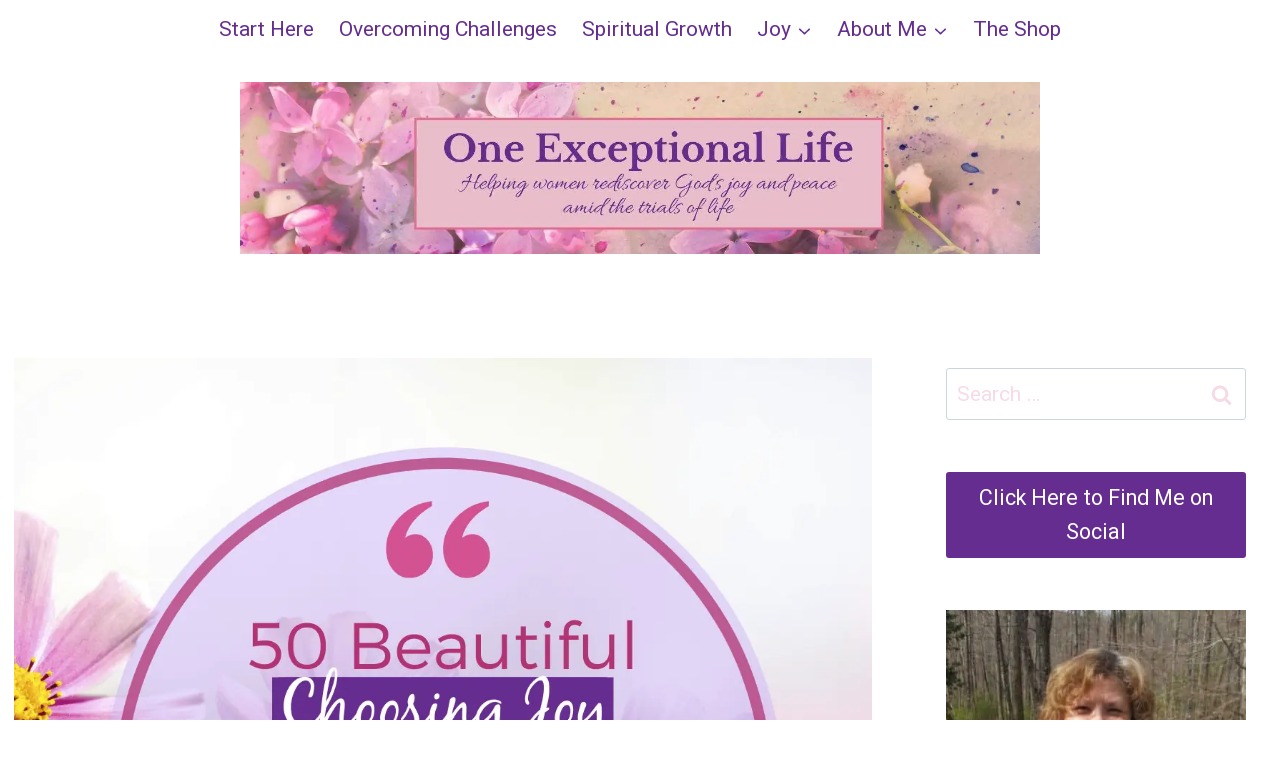

--- FILE ---
content_type: text/html; charset=UTF-8
request_url: https://oneexceptionallife.com/choosing-joy-quotes/
body_size: 42273
content:
<!doctype html>
<html lang="en-US" prefix="og: https://ogp.me/ns#" class="no-js" itemtype="https://schema.org/Blog" itemscope>
<head><meta charset="UTF-8"><script>if(navigator.userAgent.match(/MSIE|Internet Explorer/i)||navigator.userAgent.match(/Trident\/7\..*?rv:11/i)){var href=document.location.href;if(!href.match(/[?&]nowprocket/)){if(href.indexOf("?")==-1){if(href.indexOf("#")==-1){document.location.href=href+"?nowprocket=1"}else{document.location.href=href.replace("#","?nowprocket=1#")}}else{if(href.indexOf("#")==-1){document.location.href=href+"&nowprocket=1"}else{document.location.href=href.replace("#","&nowprocket=1#")}}}}</script><script>(()=>{class RocketLazyLoadScripts{constructor(){this.v="2.0.3",this.userEvents=["keydown","keyup","mousedown","mouseup","mousemove","mouseover","mouseenter","mouseout","mouseleave","touchmove","touchstart","touchend","touchcancel","wheel","click","dblclick","input","visibilitychange"],this.attributeEvents=["onblur","onclick","oncontextmenu","ondblclick","onfocus","onmousedown","onmouseenter","onmouseleave","onmousemove","onmouseout","onmouseover","onmouseup","onmousewheel","onscroll","onsubmit"]}async t(){this.i(),this.o(),/iP(ad|hone)/.test(navigator.userAgent)&&this.h(),this.u(),this.l(this),this.m(),this.k(this),this.p(this),this._(),await Promise.all([this.R(),this.L()]),this.lastBreath=Date.now(),this.S(this),this.P(),this.D(),this.O(),this.M(),await this.C(this.delayedScripts.normal),await this.C(this.delayedScripts.defer),await this.C(this.delayedScripts.async),this.F("domReady"),await this.T(),await this.j(),await this.I(),this.F("windowLoad"),await this.A(),window.dispatchEvent(new Event("rocket-allScriptsLoaded")),this.everythingLoaded=!0,this.lastTouchEnd&&await new Promise((t=>setTimeout(t,500-Date.now()+this.lastTouchEnd))),this.H(),this.F("all"),this.U(),this.W()}i(){this.CSPIssue=sessionStorage.getItem("rocketCSPIssue"),document.addEventListener("securitypolicyviolation",(t=>{this.CSPIssue||"script-src-elem"!==t.violatedDirective||"data"!==t.blockedURI||(this.CSPIssue=!0,sessionStorage.setItem("rocketCSPIssue",!0))}),{isRocket:!0})}o(){window.addEventListener("pageshow",(t=>{this.persisted=t.persisted,this.realWindowLoadedFired=!0}),{isRocket:!0}),window.addEventListener("pagehide",(()=>{this.onFirstUserAction=null}),{isRocket:!0})}h(){let t;function e(e){t=e}window.addEventListener("touchstart",e,{isRocket:!0}),window.addEventListener("touchend",(function i(o){Math.abs(o.changedTouches[0].pageX-t.changedTouches[0].pageX)<10&&Math.abs(o.changedTouches[0].pageY-t.changedTouches[0].pageY)<10&&o.timeStamp-t.timeStamp<200&&(o.target.dispatchEvent(new PointerEvent("click",{target:o.target,bubbles:!0,cancelable:!0,detail:1})),event.preventDefault(),window.removeEventListener("touchstart",e,{isRocket:!0}),window.removeEventListener("touchend",i,{isRocket:!0}))}),{isRocket:!0})}q(t){this.userActionTriggered||("mousemove"!==t.type||this.firstMousemoveIgnored?"keyup"===t.type||"mouseover"===t.type||"mouseout"===t.type||(this.userActionTriggered=!0,this.onFirstUserAction&&this.onFirstUserAction()):this.firstMousemoveIgnored=!0),"click"===t.type&&t.preventDefault(),this.savedUserEvents.length>0&&(t.stopPropagation(),t.stopImmediatePropagation()),"touchstart"===this.lastEvent&&"touchend"===t.type&&(this.lastTouchEnd=Date.now()),"click"===t.type&&(this.lastTouchEnd=0),this.lastEvent=t.type,this.savedUserEvents.push(t)}u(){this.savedUserEvents=[],this.userEventHandler=this.q.bind(this),this.userEvents.forEach((t=>window.addEventListener(t,this.userEventHandler,{passive:!1,isRocket:!0})))}U(){this.userEvents.forEach((t=>window.removeEventListener(t,this.userEventHandler,{passive:!1,isRocket:!0}))),this.savedUserEvents.forEach((t=>{t.target.dispatchEvent(new window[t.constructor.name](t.type,t))}))}m(){this.eventsMutationObserver=new MutationObserver((t=>{const e="return false";for(const i of t){if("attributes"===i.type){const t=i.target.getAttribute(i.attributeName);t&&t!==e&&(i.target.setAttribute("data-rocket-"+i.attributeName,t),i.target["rocket"+i.attributeName]=new Function("event",t),i.target.setAttribute(i.attributeName,e))}"childList"===i.type&&i.addedNodes.forEach((t=>{if(t.nodeType===Node.ELEMENT_NODE)for(const i of t.attributes)this.attributeEvents.includes(i.name)&&i.value&&""!==i.value&&(t.setAttribute("data-rocket-"+i.name,i.value),t["rocket"+i.name]=new Function("event",i.value),t.setAttribute(i.name,e))}))}})),this.eventsMutationObserver.observe(document,{subtree:!0,childList:!0,attributeFilter:this.attributeEvents})}H(){this.eventsMutationObserver.disconnect(),this.attributeEvents.forEach((t=>{document.querySelectorAll("[data-rocket-"+t+"]").forEach((e=>{e.setAttribute(t,e.getAttribute("data-rocket-"+t)),e.removeAttribute("data-rocket-"+t)}))}))}k(t){Object.defineProperty(HTMLElement.prototype,"onclick",{get(){return this.rocketonclick||null},set(e){this.rocketonclick=e,this.setAttribute(t.everythingLoaded?"onclick":"data-rocket-onclick","this.rocketonclick(event)")}})}S(t){function e(e,i){let o=e[i];e[i]=null,Object.defineProperty(e,i,{get:()=>o,set(s){t.everythingLoaded?o=s:e["rocket"+i]=o=s}})}e(document,"onreadystatechange"),e(window,"onload"),e(window,"onpageshow");try{Object.defineProperty(document,"readyState",{get:()=>t.rocketReadyState,set(e){t.rocketReadyState=e},configurable:!0}),document.readyState="loading"}catch(t){console.log("WPRocket DJE readyState conflict, bypassing")}}l(t){this.originalAddEventListener=EventTarget.prototype.addEventListener,this.originalRemoveEventListener=EventTarget.prototype.removeEventListener,this.savedEventListeners=[],EventTarget.prototype.addEventListener=function(e,i,o){o&&o.isRocket||!t.B(e,this)&&!t.userEvents.includes(e)||t.B(e,this)&&!t.userActionTriggered||e.startsWith("rocket-")||t.everythingLoaded?t.originalAddEventListener.call(this,e,i,o):t.savedEventListeners.push({target:this,remove:!1,type:e,func:i,options:o})},EventTarget.prototype.removeEventListener=function(e,i,o){o&&o.isRocket||!t.B(e,this)&&!t.userEvents.includes(e)||t.B(e,this)&&!t.userActionTriggered||e.startsWith("rocket-")||t.everythingLoaded?t.originalRemoveEventListener.call(this,e,i,o):t.savedEventListeners.push({target:this,remove:!0,type:e,func:i,options:o})}}F(t){"all"===t&&(EventTarget.prototype.addEventListener=this.originalAddEventListener,EventTarget.prototype.removeEventListener=this.originalRemoveEventListener),this.savedEventListeners=this.savedEventListeners.filter((e=>{let i=e.type,o=e.target||window;return"domReady"===t&&"DOMContentLoaded"!==i&&"readystatechange"!==i||("windowLoad"===t&&"load"!==i&&"readystatechange"!==i&&"pageshow"!==i||(this.B(i,o)&&(i="rocket-"+i),e.remove?o.removeEventListener(i,e.func,e.options):o.addEventListener(i,e.func,e.options),!1))}))}p(t){let e;function i(e){return t.everythingLoaded?e:e.split(" ").map((t=>"load"===t||t.startsWith("load.")?"rocket-jquery-load":t)).join(" ")}function o(o){function s(e){const s=o.fn[e];o.fn[e]=o.fn.init.prototype[e]=function(){return this[0]===window&&t.userActionTriggered&&("string"==typeof arguments[0]||arguments[0]instanceof String?arguments[0]=i(arguments[0]):"object"==typeof arguments[0]&&Object.keys(arguments[0]).forEach((t=>{const e=arguments[0][t];delete arguments[0][t],arguments[0][i(t)]=e}))),s.apply(this,arguments),this}}if(o&&o.fn&&!t.allJQueries.includes(o)){const e={DOMContentLoaded:[],"rocket-DOMContentLoaded":[]};for(const t in e)document.addEventListener(t,(()=>{e[t].forEach((t=>t()))}),{isRocket:!0});o.fn.ready=o.fn.init.prototype.ready=function(i){function s(){parseInt(o.fn.jquery)>2?setTimeout((()=>i.bind(document)(o))):i.bind(document)(o)}return t.realDomReadyFired?!t.userActionTriggered||t.fauxDomReadyFired?s():e["rocket-DOMContentLoaded"].push(s):e.DOMContentLoaded.push(s),o([])},s("on"),s("one"),s("off"),t.allJQueries.push(o)}e=o}t.allJQueries=[],o(window.jQuery),Object.defineProperty(window,"jQuery",{get:()=>e,set(t){o(t)}})}P(){const t=new Map;document.write=document.writeln=function(e){const i=document.currentScript,o=document.createRange(),s=i.parentElement;let n=t.get(i);void 0===n&&(n=i.nextSibling,t.set(i,n));const c=document.createDocumentFragment();o.setStart(c,0),c.appendChild(o.createContextualFragment(e)),s.insertBefore(c,n)}}async R(){return new Promise((t=>{this.userActionTriggered?t():this.onFirstUserAction=t}))}async L(){return new Promise((t=>{document.addEventListener("DOMContentLoaded",(()=>{this.realDomReadyFired=!0,t()}),{isRocket:!0})}))}async I(){return this.realWindowLoadedFired?Promise.resolve():new Promise((t=>{window.addEventListener("load",t,{isRocket:!0})}))}M(){this.pendingScripts=[];this.scriptsMutationObserver=new MutationObserver((t=>{for(const e of t)e.addedNodes.forEach((t=>{"SCRIPT"!==t.tagName||t.noModule||t.isWPRocket||this.pendingScripts.push({script:t,promise:new Promise((e=>{const i=()=>{const i=this.pendingScripts.findIndex((e=>e.script===t));i>=0&&this.pendingScripts.splice(i,1),e()};t.addEventListener("load",i,{isRocket:!0}),t.addEventListener("error",i,{isRocket:!0}),setTimeout(i,1e3)}))})}))})),this.scriptsMutationObserver.observe(document,{childList:!0,subtree:!0})}async j(){await this.J(),this.pendingScripts.length?(await this.pendingScripts[0].promise,await this.j()):this.scriptsMutationObserver.disconnect()}D(){this.delayedScripts={normal:[],async:[],defer:[]},document.querySelectorAll("script[type$=rocketlazyloadscript]").forEach((t=>{t.hasAttribute("data-rocket-src")?t.hasAttribute("async")&&!1!==t.async?this.delayedScripts.async.push(t):t.hasAttribute("defer")&&!1!==t.defer||"module"===t.getAttribute("data-rocket-type")?this.delayedScripts.defer.push(t):this.delayedScripts.normal.push(t):this.delayedScripts.normal.push(t)}))}async _(){await this.L();let t=[];document.querySelectorAll("script[type$=rocketlazyloadscript][data-rocket-src]").forEach((e=>{let i=e.getAttribute("data-rocket-src");if(i&&!i.startsWith("data:")){i.startsWith("//")&&(i=location.protocol+i);try{const o=new URL(i).origin;o!==location.origin&&t.push({src:o,crossOrigin:e.crossOrigin||"module"===e.getAttribute("data-rocket-type")})}catch(t){}}})),t=[...new Map(t.map((t=>[JSON.stringify(t),t]))).values()],this.N(t,"preconnect")}async $(t){if(await this.G(),!0!==t.noModule||!("noModule"in HTMLScriptElement.prototype))return new Promise((e=>{let i;function o(){(i||t).setAttribute("data-rocket-status","executed"),e()}try{if(navigator.userAgent.includes("Firefox/")||""===navigator.vendor||this.CSPIssue)i=document.createElement("script"),[...t.attributes].forEach((t=>{let e=t.nodeName;"type"!==e&&("data-rocket-type"===e&&(e="type"),"data-rocket-src"===e&&(e="src"),i.setAttribute(e,t.nodeValue))})),t.text&&(i.text=t.text),t.nonce&&(i.nonce=t.nonce),i.hasAttribute("src")?(i.addEventListener("load",o,{isRocket:!0}),i.addEventListener("error",(()=>{i.setAttribute("data-rocket-status","failed-network"),e()}),{isRocket:!0}),setTimeout((()=>{i.isConnected||e()}),1)):(i.text=t.text,o()),i.isWPRocket=!0,t.parentNode.replaceChild(i,t);else{const i=t.getAttribute("data-rocket-type"),s=t.getAttribute("data-rocket-src");i?(t.type=i,t.removeAttribute("data-rocket-type")):t.removeAttribute("type"),t.addEventListener("load",o,{isRocket:!0}),t.addEventListener("error",(i=>{this.CSPIssue&&i.target.src.startsWith("data:")?(console.log("WPRocket: CSP fallback activated"),t.removeAttribute("src"),this.$(t).then(e)):(t.setAttribute("data-rocket-status","failed-network"),e())}),{isRocket:!0}),s?(t.fetchPriority="high",t.removeAttribute("data-rocket-src"),t.src=s):t.src="data:text/javascript;base64,"+window.btoa(unescape(encodeURIComponent(t.text)))}}catch(i){t.setAttribute("data-rocket-status","failed-transform"),e()}}));t.setAttribute("data-rocket-status","skipped")}async C(t){const e=t.shift();return e?(e.isConnected&&await this.$(e),this.C(t)):Promise.resolve()}O(){this.N([...this.delayedScripts.normal,...this.delayedScripts.defer,...this.delayedScripts.async],"preload")}N(t,e){this.trash=this.trash||[];let i=!0;var o=document.createDocumentFragment();t.forEach((t=>{const s=t.getAttribute&&t.getAttribute("data-rocket-src")||t.src;if(s&&!s.startsWith("data:")){const n=document.createElement("link");n.href=s,n.rel=e,"preconnect"!==e&&(n.as="script",n.fetchPriority=i?"high":"low"),t.getAttribute&&"module"===t.getAttribute("data-rocket-type")&&(n.crossOrigin=!0),t.crossOrigin&&(n.crossOrigin=t.crossOrigin),t.integrity&&(n.integrity=t.integrity),t.nonce&&(n.nonce=t.nonce),o.appendChild(n),this.trash.push(n),i=!1}})),document.head.appendChild(o)}W(){this.trash.forEach((t=>t.remove()))}async T(){try{document.readyState="interactive"}catch(t){}this.fauxDomReadyFired=!0;try{await this.G(),document.dispatchEvent(new Event("rocket-readystatechange")),await this.G(),document.rocketonreadystatechange&&document.rocketonreadystatechange(),await this.G(),document.dispatchEvent(new Event("rocket-DOMContentLoaded")),await this.G(),window.dispatchEvent(new Event("rocket-DOMContentLoaded"))}catch(t){console.error(t)}}async A(){try{document.readyState="complete"}catch(t){}try{await this.G(),document.dispatchEvent(new Event("rocket-readystatechange")),await this.G(),document.rocketonreadystatechange&&document.rocketonreadystatechange(),await this.G(),window.dispatchEvent(new Event("rocket-load")),await this.G(),window.rocketonload&&window.rocketonload(),await this.G(),this.allJQueries.forEach((t=>t(window).trigger("rocket-jquery-load"))),await this.G();const t=new Event("rocket-pageshow");t.persisted=this.persisted,window.dispatchEvent(t),await this.G(),window.rocketonpageshow&&window.rocketonpageshow({persisted:this.persisted})}catch(t){console.error(t)}}async G(){Date.now()-this.lastBreath>45&&(await this.J(),this.lastBreath=Date.now())}async J(){return document.hidden?new Promise((t=>setTimeout(t))):new Promise((t=>requestAnimationFrame(t)))}B(t,e){return e===document&&"readystatechange"===t||(e===document&&"DOMContentLoaded"===t||(e===window&&"DOMContentLoaded"===t||(e===window&&"load"===t||e===window&&"pageshow"===t)))}static run(){(new RocketLazyLoadScripts).t()}}RocketLazyLoadScripts.run()})();</script>
	
	<meta name="viewport" content="width=device-width, initial-scale=1, minimum-scale=1">
		<style>img:is([sizes="auto" i], [sizes^="auto," i]) { contain-intrinsic-size: 3000px 1500px }</style>
	
<!-- Google Tag Manager by PYS -->
    <script type="rocketlazyloadscript" data-cfasync="false" data-pagespeed-no-defer>
	    window.dataLayerPYS = window.dataLayerPYS || [];
	</script>
<!-- End Google Tag Manager by PYS -->
<!-- Search Engine Optimization by Rank Math - https://rankmath.com/ -->
<title>50 Beautiful Choosing Joy Quotes To Brighten Your Day</title>
<meta name="description" content="Seeking joy in your life? I bring you 50 of the best choosing joy quotes and Bible quotes about joy that will uplift, encourage and help you seek joy in life."/>
<meta name="robots" content="follow, index, max-snippet:-1, max-video-preview:-1, max-image-preview:large"/>
<link rel="canonical" href="https://oneexceptionallife.com/choosing-joy-quotes/" />
<meta property="og:locale" content="en_US" />
<meta property="og:type" content="article" />
<meta property="og:title" content="50 Beautiful Choosing Joy Quotes To Brighten Your Day" />
<meta property="og:description" content="Seeking joy in your life? I bring you 50 of the best choosing joy quotes and Bible quotes about joy that will uplift, encourage and help you seek joy in life." />
<meta property="og:url" content="https://oneexceptionallife.com/choosing-joy-quotes/" />
<meta property="og:site_name" content="OneExceptionalLife" />
<meta property="article:publisher" content="https://www.facebook.com/oneexceptionallife" />
<meta property="article:author" content="https://www.facebook.com/wwallace1" />
<meta property="article:tag" content="Bible Verses" />
<meta property="article:tag" content="Faith" />
<meta property="article:tag" content="Happiness" />
<meta property="article:section" content="Joy" />
<meta property="og:updated_time" content="2025-06-03T16:48:12-04:00" />
<meta property="fb:app_id" content="966242223397117" />
<meta property="og:image" content="https://oneexceptionallife.com/wp-content/uploads/2020/04/choosing-joy-quotes-FB.png" />
<meta property="og:image:secure_url" content="https://oneexceptionallife.com/wp-content/uploads/2020/04/choosing-joy-quotes-FB.png" />
<meta property="og:image:width" content="1200" />
<meta property="og:image:height" content="1200" />
<meta property="og:image:alt" content="purple flowers, circle overlay, choosing joy quotes" />
<meta property="og:image:type" content="image/jpeg" />
<meta name="twitter:card" content="summary_large_image" />
<meta name="twitter:title" content="50 Beautiful Choosing Joy Quotes To Brighten Your Day" />
<meta name="twitter:description" content="Seeking joy in your life? I bring you 50 of the best choosing joy quotes and Bible quotes about joy that will uplift, encourage and help you seek joy in life." />
<meta name="twitter:site" content="@oneexceptional1" />
<meta name="twitter:creator" content="@oneexceptional1" />
<meta name="twitter:image" content="https://oneexceptionallife.com/wp-content/uploads/2020/04/choosing-joy-quotes-FB.png" />
<meta name="twitter:label1" content="Written by" />
<meta name="twitter:data1" content="Wendy" />
<meta name="twitter:label2" content="Time to read" />
<meta name="twitter:data2" content="9 minutes" />
<script type="application/ld+json" class="rank-math-schema">{"@context":"https://schema.org","@graph":[{"@type":"BreadcrumbList","@id":"https://oneexceptionallife.com/choosing-joy-quotes/#breadcrumb","itemListElement":[{"@type":"ListItem","position":"1","item":{"@id":"https://oneexceptionallife.com","name":"Home"}},{"@type":"ListItem","position":"2","item":{"@id":"https://oneexceptionallife.com/choosing-joy-quotes/","name":"50 Beautiful Choosing Joy Quotes to Brighten Your Day"}}]}]}</script>
<!-- /Rank Math WordPress SEO plugin -->

<script type="rocketlazyloadscript" data-rocket-type='application/javascript'  id='pys-version-script'>console.log('PixelYourSite Free version 11.0.2');</script>
<link rel='dns-prefetch' href='//oneexceptionallife.kit.com' />
<link rel='dns-prefetch' href='//cdn.elementor.com' />
<link rel='dns-prefetch' href='//cdn.openshareweb.com' />
<link rel='dns-prefetch' href='//cdn.shareaholic.net' />
<link rel='dns-prefetch' href='//www.shareaholic.net' />
<link rel='dns-prefetch' href='//analytics.shareaholic.com' />
<link rel='dns-prefetch' href='//recs.shareaholic.com' />
<link rel='dns-prefetch' href='//partner.shareaholic.com' />

<link rel="alternate" type="application/rss+xml" title="OneExceptionalLife &raquo; Feed" href="https://oneexceptionallife.com/feed/" />
<link rel="alternate" type="application/rss+xml" title="OneExceptionalLife &raquo; Comments Feed" href="https://oneexceptionallife.com/comments/feed/" />
			<script type="rocketlazyloadscript">document.documentElement.classList.remove( 'no-js' );</script>
			<link rel="alternate" type="application/rss+xml" title="OneExceptionalLife &raquo; 50 Beautiful Choosing Joy Quotes to Brighten Your Day Comments Feed" href="https://oneexceptionallife.com/choosing-joy-quotes/feed/" />
<!-- Shareaholic - https://www.shareaholic.com -->
<link rel='preload' href='//cdn.shareaholic.net/assets/pub/shareaholic.js' as='script'/>
<script type="rocketlazyloadscript" data-no-minify='1' data-cfasync='false'>
_SHR_SETTINGS = {"endpoints":{"local_recs_url":"https:\/\/oneexceptionallife.com\/wp-admin\/admin-ajax.php?action=shareaholic_permalink_related","ajax_url":"https:\/\/oneexceptionallife.com\/wp-admin\/admin-ajax.php"},"site_id":"62a84ab520a0dfb486cdc30ea831938d","url_components":{"year":"2020","monthnum":"04","day":"17","hour":"17","minute":"23","second":"10","post_id":"2530","postname":"choosing-joy-quotes","category":"joy"}};
</script>
<script type="rocketlazyloadscript" data-no-minify='1' data-cfasync='false' data-rocket-src='//cdn.shareaholic.net/assets/pub/shareaholic.js' data-shr-siteid='62a84ab520a0dfb486cdc30ea831938d' async></script>

<!-- Shareaholic Content Tags -->
<meta name='shareaholic:site_name' content='OneExceptionalLife' />
<meta name='shareaholic:language' content='en-US' />
<meta name='shareaholic:url' content='https://oneexceptionallife.com/choosing-joy-quotes/' />
<meta name='shareaholic:keywords' content='tag:bible verses, tag:faith, tag:happiness, cat:joy, type:post' />
<meta name='shareaholic:article_published_time' content='2020-04-17T17:23:10-04:00' />
<meta name='shareaholic:article_modified_time' content='2025-06-03T16:48:12-04:00' />
<meta name='shareaholic:shareable_page' content='true' />
<meta name='shareaholic:article_author_name' content='Wendy' />
<meta name='shareaholic:site_id' content='62a84ab520a0dfb486cdc30ea831938d' />
<meta name='shareaholic:wp_version' content='9.7.13' />
<meta name='shareaholic:image' content='https://oneexceptionallife.com/wp-content/uploads/2020/04/choosing-joy-quotes-FB-640x640.png' />
<!-- Shareaholic Content Tags End -->
<style id='wp-emoji-styles-inline-css'>

	img.wp-smiley, img.emoji {
		display: inline !important;
		border: none !important;
		box-shadow: none !important;
		height: 1em !important;
		width: 1em !important;
		margin: 0 0.07em !important;
		vertical-align: -0.1em !important;
		background: none !important;
		padding: 0 !important;
	}
</style>
<link rel='stylesheet' id='wp-block-library-css' href='https://oneexceptionallife.com/wp-includes/css/dist/block-library/style.min.css?ver=6.8.3' media='all' />
<style id='classic-theme-styles-inline-css'>
/*! This file is auto-generated */
.wp-block-button__link{color:#fff;background-color:#32373c;border-radius:9999px;box-shadow:none;text-decoration:none;padding:calc(.667em + 2px) calc(1.333em + 2px);font-size:1.125em}.wp-block-file__button{background:#32373c;color:#fff;text-decoration:none}
</style>
<link data-minify="1" rel='stylesheet' id='tasty-links-featured-links-block-css' href='https://oneexceptionallife.com/wp-content/cache/min/1/wp-content/plugins/tasty-links/assets/css/featured-links-block.css?ver=1755716468' media='all' />
<link data-minify="1" rel='stylesheet' id='convertkit-broadcasts-css' href='https://oneexceptionallife.com/wp-content/cache/min/1/wp-content/plugins/convertkit/resources/frontend/css/broadcasts.css?ver=1755716468' media='all' />
<link data-minify="1" rel='stylesheet' id='convertkit-button-css' href='https://oneexceptionallife.com/wp-content/cache/min/1/wp-content/plugins/convertkit/resources/frontend/css/button.css?ver=1755716468' media='all' />
<link data-minify="1" rel='stylesheet' id='convertkit-form-css' href='https://oneexceptionallife.com/wp-content/cache/min/1/wp-content/plugins/convertkit/resources/frontend/css/form.css?ver=1755716468' media='all' />
<style id='global-styles-inline-css'>
:root{--wp--preset--aspect-ratio--square: 1;--wp--preset--aspect-ratio--4-3: 4/3;--wp--preset--aspect-ratio--3-4: 3/4;--wp--preset--aspect-ratio--3-2: 3/2;--wp--preset--aspect-ratio--2-3: 2/3;--wp--preset--aspect-ratio--16-9: 16/9;--wp--preset--aspect-ratio--9-16: 9/16;--wp--preset--color--black: #000000;--wp--preset--color--cyan-bluish-gray: #abb8c3;--wp--preset--color--white: #ffffff;--wp--preset--color--pale-pink: #f78da7;--wp--preset--color--vivid-red: #cf2e2e;--wp--preset--color--luminous-vivid-orange: #ff6900;--wp--preset--color--luminous-vivid-amber: #fcb900;--wp--preset--color--light-green-cyan: #7bdcb5;--wp--preset--color--vivid-green-cyan: #00d084;--wp--preset--color--pale-cyan-blue: #8ed1fc;--wp--preset--color--vivid-cyan-blue: #0693e3;--wp--preset--color--vivid-purple: #9b51e0;--wp--preset--color--theme-palette-1: var(--global-palette1);--wp--preset--color--theme-palette-2: var(--global-palette2);--wp--preset--color--theme-palette-3: var(--global-palette3);--wp--preset--color--theme-palette-4: var(--global-palette4);--wp--preset--color--theme-palette-5: var(--global-palette5);--wp--preset--color--theme-palette-6: var(--global-palette6);--wp--preset--color--theme-palette-7: var(--global-palette7);--wp--preset--color--theme-palette-8: var(--global-palette8);--wp--preset--color--theme-palette-9: var(--global-palette9);--wp--preset--gradient--vivid-cyan-blue-to-vivid-purple: linear-gradient(135deg,rgba(6,147,227,1) 0%,rgb(155,81,224) 100%);--wp--preset--gradient--light-green-cyan-to-vivid-green-cyan: linear-gradient(135deg,rgb(122,220,180) 0%,rgb(0,208,130) 100%);--wp--preset--gradient--luminous-vivid-amber-to-luminous-vivid-orange: linear-gradient(135deg,rgba(252,185,0,1) 0%,rgba(255,105,0,1) 100%);--wp--preset--gradient--luminous-vivid-orange-to-vivid-red: linear-gradient(135deg,rgba(255,105,0,1) 0%,rgb(207,46,46) 100%);--wp--preset--gradient--very-light-gray-to-cyan-bluish-gray: linear-gradient(135deg,rgb(238,238,238) 0%,rgb(169,184,195) 100%);--wp--preset--gradient--cool-to-warm-spectrum: linear-gradient(135deg,rgb(74,234,220) 0%,rgb(151,120,209) 20%,rgb(207,42,186) 40%,rgb(238,44,130) 60%,rgb(251,105,98) 80%,rgb(254,248,76) 100%);--wp--preset--gradient--blush-light-purple: linear-gradient(135deg,rgb(255,206,236) 0%,rgb(152,150,240) 100%);--wp--preset--gradient--blush-bordeaux: linear-gradient(135deg,rgb(254,205,165) 0%,rgb(254,45,45) 50%,rgb(107,0,62) 100%);--wp--preset--gradient--luminous-dusk: linear-gradient(135deg,rgb(255,203,112) 0%,rgb(199,81,192) 50%,rgb(65,88,208) 100%);--wp--preset--gradient--pale-ocean: linear-gradient(135deg,rgb(255,245,203) 0%,rgb(182,227,212) 50%,rgb(51,167,181) 100%);--wp--preset--gradient--electric-grass: linear-gradient(135deg,rgb(202,248,128) 0%,rgb(113,206,126) 100%);--wp--preset--gradient--midnight: linear-gradient(135deg,rgb(2,3,129) 0%,rgb(40,116,252) 100%);--wp--preset--font-size--small: var(--global-font-size-small);--wp--preset--font-size--medium: var(--global-font-size-medium);--wp--preset--font-size--large: var(--global-font-size-large);--wp--preset--font-size--x-large: 42px;--wp--preset--font-size--larger: var(--global-font-size-larger);--wp--preset--font-size--xxlarge: var(--global-font-size-xxlarge);--wp--preset--spacing--20: 0.44rem;--wp--preset--spacing--30: 0.67rem;--wp--preset--spacing--40: 1rem;--wp--preset--spacing--50: 1.5rem;--wp--preset--spacing--60: 2.25rem;--wp--preset--spacing--70: 3.38rem;--wp--preset--spacing--80: 5.06rem;--wp--preset--shadow--natural: 6px 6px 9px rgba(0, 0, 0, 0.2);--wp--preset--shadow--deep: 12px 12px 50px rgba(0, 0, 0, 0.4);--wp--preset--shadow--sharp: 6px 6px 0px rgba(0, 0, 0, 0.2);--wp--preset--shadow--outlined: 6px 6px 0px -3px rgba(255, 255, 255, 1), 6px 6px rgba(0, 0, 0, 1);--wp--preset--shadow--crisp: 6px 6px 0px rgba(0, 0, 0, 1);}:where(.is-layout-flex){gap: 0.5em;}:where(.is-layout-grid){gap: 0.5em;}body .is-layout-flex{display: flex;}.is-layout-flex{flex-wrap: wrap;align-items: center;}.is-layout-flex > :is(*, div){margin: 0;}body .is-layout-grid{display: grid;}.is-layout-grid > :is(*, div){margin: 0;}:where(.wp-block-columns.is-layout-flex){gap: 2em;}:where(.wp-block-columns.is-layout-grid){gap: 2em;}:where(.wp-block-post-template.is-layout-flex){gap: 1.25em;}:where(.wp-block-post-template.is-layout-grid){gap: 1.25em;}.has-black-color{color: var(--wp--preset--color--black) !important;}.has-cyan-bluish-gray-color{color: var(--wp--preset--color--cyan-bluish-gray) !important;}.has-white-color{color: var(--wp--preset--color--white) !important;}.has-pale-pink-color{color: var(--wp--preset--color--pale-pink) !important;}.has-vivid-red-color{color: var(--wp--preset--color--vivid-red) !important;}.has-luminous-vivid-orange-color{color: var(--wp--preset--color--luminous-vivid-orange) !important;}.has-luminous-vivid-amber-color{color: var(--wp--preset--color--luminous-vivid-amber) !important;}.has-light-green-cyan-color{color: var(--wp--preset--color--light-green-cyan) !important;}.has-vivid-green-cyan-color{color: var(--wp--preset--color--vivid-green-cyan) !important;}.has-pale-cyan-blue-color{color: var(--wp--preset--color--pale-cyan-blue) !important;}.has-vivid-cyan-blue-color{color: var(--wp--preset--color--vivid-cyan-blue) !important;}.has-vivid-purple-color{color: var(--wp--preset--color--vivid-purple) !important;}.has-black-background-color{background-color: var(--wp--preset--color--black) !important;}.has-cyan-bluish-gray-background-color{background-color: var(--wp--preset--color--cyan-bluish-gray) !important;}.has-white-background-color{background-color: var(--wp--preset--color--white) !important;}.has-pale-pink-background-color{background-color: var(--wp--preset--color--pale-pink) !important;}.has-vivid-red-background-color{background-color: var(--wp--preset--color--vivid-red) !important;}.has-luminous-vivid-orange-background-color{background-color: var(--wp--preset--color--luminous-vivid-orange) !important;}.has-luminous-vivid-amber-background-color{background-color: var(--wp--preset--color--luminous-vivid-amber) !important;}.has-light-green-cyan-background-color{background-color: var(--wp--preset--color--light-green-cyan) !important;}.has-vivid-green-cyan-background-color{background-color: var(--wp--preset--color--vivid-green-cyan) !important;}.has-pale-cyan-blue-background-color{background-color: var(--wp--preset--color--pale-cyan-blue) !important;}.has-vivid-cyan-blue-background-color{background-color: var(--wp--preset--color--vivid-cyan-blue) !important;}.has-vivid-purple-background-color{background-color: var(--wp--preset--color--vivid-purple) !important;}.has-black-border-color{border-color: var(--wp--preset--color--black) !important;}.has-cyan-bluish-gray-border-color{border-color: var(--wp--preset--color--cyan-bluish-gray) !important;}.has-white-border-color{border-color: var(--wp--preset--color--white) !important;}.has-pale-pink-border-color{border-color: var(--wp--preset--color--pale-pink) !important;}.has-vivid-red-border-color{border-color: var(--wp--preset--color--vivid-red) !important;}.has-luminous-vivid-orange-border-color{border-color: var(--wp--preset--color--luminous-vivid-orange) !important;}.has-luminous-vivid-amber-border-color{border-color: var(--wp--preset--color--luminous-vivid-amber) !important;}.has-light-green-cyan-border-color{border-color: var(--wp--preset--color--light-green-cyan) !important;}.has-vivid-green-cyan-border-color{border-color: var(--wp--preset--color--vivid-green-cyan) !important;}.has-pale-cyan-blue-border-color{border-color: var(--wp--preset--color--pale-cyan-blue) !important;}.has-vivid-cyan-blue-border-color{border-color: var(--wp--preset--color--vivid-cyan-blue) !important;}.has-vivid-purple-border-color{border-color: var(--wp--preset--color--vivid-purple) !important;}.has-vivid-cyan-blue-to-vivid-purple-gradient-background{background: var(--wp--preset--gradient--vivid-cyan-blue-to-vivid-purple) !important;}.has-light-green-cyan-to-vivid-green-cyan-gradient-background{background: var(--wp--preset--gradient--light-green-cyan-to-vivid-green-cyan) !important;}.has-luminous-vivid-amber-to-luminous-vivid-orange-gradient-background{background: var(--wp--preset--gradient--luminous-vivid-amber-to-luminous-vivid-orange) !important;}.has-luminous-vivid-orange-to-vivid-red-gradient-background{background: var(--wp--preset--gradient--luminous-vivid-orange-to-vivid-red) !important;}.has-very-light-gray-to-cyan-bluish-gray-gradient-background{background: var(--wp--preset--gradient--very-light-gray-to-cyan-bluish-gray) !important;}.has-cool-to-warm-spectrum-gradient-background{background: var(--wp--preset--gradient--cool-to-warm-spectrum) !important;}.has-blush-light-purple-gradient-background{background: var(--wp--preset--gradient--blush-light-purple) !important;}.has-blush-bordeaux-gradient-background{background: var(--wp--preset--gradient--blush-bordeaux) !important;}.has-luminous-dusk-gradient-background{background: var(--wp--preset--gradient--luminous-dusk) !important;}.has-pale-ocean-gradient-background{background: var(--wp--preset--gradient--pale-ocean) !important;}.has-electric-grass-gradient-background{background: var(--wp--preset--gradient--electric-grass) !important;}.has-midnight-gradient-background{background: var(--wp--preset--gradient--midnight) !important;}.has-small-font-size{font-size: var(--wp--preset--font-size--small) !important;}.has-medium-font-size{font-size: var(--wp--preset--font-size--medium) !important;}.has-large-font-size{font-size: var(--wp--preset--font-size--large) !important;}.has-x-large-font-size{font-size: var(--wp--preset--font-size--x-large) !important;}
:where(.wp-block-post-template.is-layout-flex){gap: 1.25em;}:where(.wp-block-post-template.is-layout-grid){gap: 1.25em;}
:where(.wp-block-columns.is-layout-flex){gap: 2em;}:where(.wp-block-columns.is-layout-grid){gap: 2em;}
:root :where(.wp-block-pullquote){font-size: 1.5em;line-height: 1.6;}
</style>
<link data-minify="1" rel='stylesheet' id='bcct_style-css' href='https://oneexceptionallife.com/wp-content/cache/min/1/wp-content/plugins/better-click-to-tweet/assets/css/styles.css?ver=1755716468' media='all' />
<link data-minify="1" rel='stylesheet' id='ea11y-widget-fonts-css' href='https://oneexceptionallife.com/wp-content/cache/min/1/wp-content/plugins/pojo-accessibility/assets/build/fonts.css?ver=1755717184' media='all' />
<link data-minify="1" rel='stylesheet' id='ea11y-skip-link-css' href='https://oneexceptionallife.com/wp-content/cache/min/1/wp-content/plugins/pojo-accessibility/assets/build/skip-link.css?ver=1755717184' media='all' />
<link rel='stylesheet' id='kadence-global-css' href='https://oneexceptionallife.com/wp-content/themes/kadence/assets/css/global.min.css?ver=1.3.1' media='all' />
<style id='kadence-global-inline-css'>
/* Kadence Base CSS */
:root{--global-palette1:#652d90;--global-palette2:#b23372;--global-palette3:#cbb4f7;--global-palette4:#d35392;--global-palette5:#ffd7dd;--global-palette6:#f6dbe6;--global-palette7:#cf86aa;--global-palette8:#f4e10b;--global-palette9:#ffffff;--global-palette9rgb:255, 255, 255;--global-palette-highlight:#228af3;--global-palette-highlight-alt:var(--global-palette2);--global-palette-highlight-alt2:var(--global-palette9);--global-palette-btn-bg:var(--global-palette1);--global-palette-btn-bg-hover:var(--global-palette2);--global-palette-btn:var(--global-palette9);--global-palette-btn-hover:var(--global-palette9);--global-body-font-family:-apple-system,BlinkMacSystemFont,"Segoe UI",Roboto,Oxygen-Sans,Ubuntu,Cantarell,"Helvetica Neue",sans-serif, "Apple Color Emoji", "Segoe UI Emoji", "Segoe UI Symbol";--global-heading-font-family:inherit;--global-primary-nav-font-family:inherit;--global-fallback-font:sans-serif;--global-display-fallback-font:sans-serif;--global-content-width:1290px;--global-content-wide-width:calc(1290px + 230px);--global-content-narrow-width:842px;--global-content-edge-padding:1.5rem;--global-content-boxed-padding:2rem;--global-calc-content-width:calc(1290px - var(--global-content-edge-padding) - var(--global-content-edge-padding) );--wp--style--global--content-size:var(--global-calc-content-width);}.wp-site-blocks{--global-vw:calc( 100vw - ( 0.5 * var(--scrollbar-offset)));}body{background:var(--global-palette9);}body, input, select, optgroup, textarea{font-style:normal;font-weight:400;font-size:21px;line-height:1.6;font-family:var(--global-body-font-family);color:#000000;}.content-bg, body.content-style-unboxed .site{background:#ffffff;}h1,h2,h3,h4,h5,h6{font-family:var(--global-heading-font-family);}h1{font-style:normal;font-weight:700;font-size:32px;line-height:1.5;color:var(--global-palette2);}h2{font-style:normal;font-weight:700;font-size:36px;line-height:1.5;color:#b23372;}h3{font-style:normal;font-weight:700;font-size:24px;line-height:1.5;color:#652d90;}h4{font-weight:700;font-size:22px;line-height:1.5;color:var(--global-palette4);}h5{font-weight:700;font-size:20px;line-height:1.5;color:var(--global-palette4);}h6{font-style:normal;font-weight:700;font-size:18px;line-height:1.5;color:var(--global-palette2);}.entry-hero .kadence-breadcrumbs, .entry-hero .search-form{font-style:normal;color:var(--global-palette2);}.entry-hero .kadence-breadcrumbs{max-width:1290px;}.site-container, .site-header-row-layout-contained, .site-footer-row-layout-contained, .entry-hero-layout-contained, .comments-area, .alignfull > .wp-block-cover__inner-container, .alignwide > .wp-block-cover__inner-container{max-width:var(--global-content-width);}.content-width-narrow .content-container.site-container, .content-width-narrow .hero-container.site-container{max-width:var(--global-content-narrow-width);}@media all and (min-width: 1520px){.wp-site-blocks .content-container  .alignwide{margin-left:-115px;margin-right:-115px;width:unset;max-width:unset;}}@media all and (min-width: 1102px){.content-width-narrow .wp-site-blocks .content-container .alignwide{margin-left:-130px;margin-right:-130px;width:unset;max-width:unset;}}.content-style-boxed .wp-site-blocks .entry-content .alignwide{margin-left:calc( -1 * var( --global-content-boxed-padding ) );margin-right:calc( -1 * var( --global-content-boxed-padding ) );}.content-area{margin-top:5rem;margin-bottom:5rem;}@media all and (max-width: 1024px){.content-area{margin-top:3rem;margin-bottom:3rem;}}@media all and (max-width: 767px){.content-area{margin-top:2rem;margin-bottom:2rem;}}@media all and (max-width: 1024px){:root{--global-content-boxed-padding:2rem;}}@media all and (max-width: 767px){:root{--global-content-boxed-padding:1.5rem;}}.entry-content-wrap{padding:2rem;}@media all and (max-width: 1024px){.entry-content-wrap{padding:2rem;}}@media all and (max-width: 767px){.entry-content-wrap{padding:1.5rem;}}.entry.single-entry{box-shadow:0px 15px 15px -10px rgba(0,0,0,0.05);}.entry.loop-entry{box-shadow:0px 15px 15px -10px rgba(0,0,0,0.05);}.loop-entry .entry-content-wrap{padding:2rem;}@media all and (max-width: 1024px){.loop-entry .entry-content-wrap{padding:2rem;}}@media all and (max-width: 767px){.loop-entry .entry-content-wrap{padding:1.5rem;}}.has-sidebar:not(.has-left-sidebar) .content-container{grid-template-columns:1fr 26%;}.has-sidebar.has-left-sidebar .content-container{grid-template-columns:26% 1fr;}.primary-sidebar.widget-area .widget{margin-bottom:2.5em;font-style:normal;color:#b23372;}.primary-sidebar.widget-area .widget-title{font-style:normal;font-weight:700;font-size:20px;line-height:1.5;color:#b23372;}.primary-sidebar.widget-area .sidebar-inner-wrap a:where(:not(.button):not(.wp-block-button__link):not(.wp-element-button)){color:#652d90;}.primary-sidebar.widget-area{background:rgba(255,255,255,0);padding:10px 10px 10px 10px;}.has-sidebar.has-left-sidebar:not(.rtl) .primary-sidebar.widget-area, .rtl.has-sidebar:not(.has-left-sidebar) .primary-sidebar.widget-area{border-right:0px none transparent;}.has-sidebar:not(.has-left-sidebar):not(.rtl) .primary-sidebar.widget-area, .rtl.has-sidebar.has-left-sidebar .primary-sidebar.widget-area{border-left:0px none transparent;}button, .button, .wp-block-button__link, input[type="button"], input[type="reset"], input[type="submit"], .fl-button, .elementor-button-wrapper .elementor-button, .wc-block-components-checkout-place-order-button, .wc-block-cart__submit{box-shadow:0px 0px 0px -7px rgba(0,0,0,0);}button:hover, button:focus, button:active, .button:hover, .button:focus, .button:active, .wp-block-button__link:hover, .wp-block-button__link:focus, .wp-block-button__link:active, input[type="button"]:hover, input[type="button"]:focus, input[type="button"]:active, input[type="reset"]:hover, input[type="reset"]:focus, input[type="reset"]:active, input[type="submit"]:hover, input[type="submit"]:focus, input[type="submit"]:active, .elementor-button-wrapper .elementor-button:hover, .elementor-button-wrapper .elementor-button:focus, .elementor-button-wrapper .elementor-button:active, .wc-block-cart__submit:hover{box-shadow:0px 15px 25px -7px rgba(0,0,0,0.1);}.kb-button.kb-btn-global-outline.kb-btn-global-inherit{padding-top:calc(px - 2px);padding-right:calc(px - 2px);padding-bottom:calc(px - 2px);padding-left:calc(px - 2px);}@media all and (min-width: 1025px){.transparent-header .entry-hero .entry-hero-container-inner{padding-top:calc(0px + 220px);}}@media all and (max-width: 1024px){.mobile-transparent-header .entry-hero .entry-hero-container-inner{padding-top:0px;}}@media all and (max-width: 767px){.mobile-transparent-header .entry-hero .entry-hero-container-inner{padding-top:0px;}}#kt-scroll-up-reader, #kt-scroll-up{border-radius:0px 0px 0px 0px;bottom:30px;font-size:1.2em;padding:0.4em 0.4em 0.4em 0.4em;}#kt-scroll-up-reader.scroll-up-side-right, #kt-scroll-up.scroll-up-side-right{right:30px;}#kt-scroll-up-reader.scroll-up-side-left, #kt-scroll-up.scroll-up-side-left{left:30px;}@media all and (max-width: 767px){#kt-scroll-up-reader, #kt-scroll-up{bottom:100px;}}.entry-author-style-center{padding-top:var(--global-md-spacing);border-top:1px solid var(--global-gray-500);}.entry-author-style-center .entry-author-avatar, .entry-meta .author-avatar{display:none;}.entry-author-style-normal .entry-author-profile{padding-left:0px;}#comments .comment-meta{margin-left:0px;}body.single{background:var(--global-palette9);}body.single .entry-related{background:var(--global-palette6);}.wp-site-blocks .entry-related h2.entry-related-title{font-style:normal;color:#b23372;}.wp-site-blocks .post-title h1{font-style:normal;color:var(--global-palette2);}.post-title .entry-taxonomies, .post-title .entry-taxonomies a{color:var(--global-palette2);}.post-title .entry-taxonomies a:hover{color:var(--global-palette2);}.post-title .entry-taxonomies .category-style-pill a{background:var(--global-palette2);}.post-title .entry-taxonomies .category-style-pill a:hover{background:var(--global-palette2);}.post-title .entry-meta{color:var(--global-palette9);}.post-title .kadence-breadcrumbs{color:var(--global-palette2);}.post-title .kadence-breadcrumbs a:hover{color:var(--global-palette2);}.post-title .title-entry-excerpt{color:#000000;}.entry-hero.post-hero-section .entry-header{min-height:200px;}.loop-entry.type-post .entry-taxonomies, .loop-entry.type-post .entry-taxonomies a{color:var(--global-palette2);}.loop-entry.type-post .entry-taxonomies .category-style-pill a{background:var(--global-palette2);}
/* Kadence Header CSS */
@media all and (max-width: 1024px){.mobile-transparent-header #masthead{position:absolute;left:0px;right:0px;z-index:100;}.kadence-scrollbar-fixer.mobile-transparent-header #masthead{right:var(--scrollbar-offset,0);}.mobile-transparent-header #masthead, .mobile-transparent-header .site-top-header-wrap .site-header-row-container-inner, .mobile-transparent-header .site-main-header-wrap .site-header-row-container-inner, .mobile-transparent-header .site-bottom-header-wrap .site-header-row-container-inner{background:transparent;}.site-header-row-tablet-layout-fullwidth, .site-header-row-tablet-layout-standard{padding:0px;}}@media all and (min-width: 1025px){.transparent-header #masthead{position:absolute;left:0px;right:0px;z-index:100;}.transparent-header.kadence-scrollbar-fixer #masthead{right:var(--scrollbar-offset,0);}.transparent-header #masthead, .transparent-header .site-top-header-wrap .site-header-row-container-inner, .transparent-header .site-main-header-wrap .site-header-row-container-inner, .transparent-header .site-bottom-header-wrap .site-header-row-container-inner{background:transparent;}}.site-branding a.brand img{max-width:800px;}.site-branding a.brand img.svg-logo-image{width:800px;}@media all and (max-width: 1024px){.site-branding a.brand img{max-width:575px;}.site-branding a.brand img.svg-logo-image{width:575px;}}@media all and (max-width: 767px){.site-branding a.brand img{max-width:300px;}.site-branding a.brand img.svg-logo-image{width:300px;}}.site-branding{padding:0px 0px 0px 0px;}@media all and (max-width: 767px){.site-branding{padding:0px 0px 0px 0px;}}#masthead, #masthead .kadence-sticky-header.item-is-fixed:not(.item-at-start):not(.site-header-row-container):not(.site-main-header-wrap), #masthead .kadence-sticky-header.item-is-fixed:not(.item-at-start) > .site-header-row-container-inner{background:#ffffff;}@media all and (max-width: 1024px){#masthead, #masthead .kadence-sticky-header.item-is-fixed:not(.item-at-start):not(.site-header-row-container):not(.site-main-header-wrap), #masthead .kadence-sticky-header.item-is-fixed:not(.item-at-start) > .site-header-row-container-inner{background:#ffffff;}}@media all and (max-width: 767px){#masthead, #masthead .kadence-sticky-header.item-is-fixed:not(.item-at-start):not(.site-header-row-container):not(.site-main-header-wrap), #masthead .kadence-sticky-header.item-is-fixed:not(.item-at-start) > .site-header-row-container-inner{background:#f6dbe6;}}.site-main-header-wrap .site-header-row-container-inner{background:#ffffff;border-top:0px none transparent;}.site-main-header-inner-wrap{min-height:220px;}@media all and (max-width: 1024px){.site-main-header-wrap .site-header-row-container-inner{background:#f6dbe6;border-top:5px none #652d90;}}@media all and (max-width: 767px){.site-main-header-wrap .site-header-row-container-inner{background:#f6dbe6;}.site-main-header-inner-wrap{min-height:80px;}}.site-top-header-inner-wrap{min-height:0px;}.site-bottom-header-inner-wrap{min-height:0px;}.header-navigation[class*="header-navigation-style-underline"] .header-menu-container.primary-menu-container>ul>li>a:after{width:calc( 100% - 1.2em);}.main-navigation .primary-menu-container > ul > li.menu-item > a{padding-left:calc(1.2em / 2);padding-right:calc(1.2em / 2);padding-top:0.6em;padding-bottom:0.6em;color:var(--global-palette1);}.main-navigation .primary-menu-container > ul > li.menu-item .dropdown-nav-special-toggle{right:calc(1.2em / 2);}.main-navigation .primary-menu-container > ul > li.menu-item > a:hover{color:#0077d8;}.main-navigation .primary-menu-container > ul > li.menu-item.current-menu-item > a{color:#0077d8;}.header-navigation .header-menu-container ul ul.sub-menu, .header-navigation .header-menu-container ul ul.submenu{background:#d35392;box-shadow:0px 2px 13px 0px rgba(0,0,0,0.1);}.header-navigation .header-menu-container ul ul li.menu-item, .header-menu-container ul.menu > li.kadence-menu-mega-enabled > ul > li.menu-item > a{border-bottom:1px solid rgba(255,255,255,0.1);}.header-navigation .header-menu-container ul ul li.menu-item > a{width:200px;padding-top:1em;padding-bottom:1em;color:#ffffff;font-size:12px;}.header-navigation .header-menu-container ul ul li.menu-item > a:hover{color:var(--global-palette9);background:var(--global-palette4);}.header-navigation .header-menu-container ul ul li.menu-item.current-menu-item > a{color:var(--global-palette9);background:var(--global-palette4);}.mobile-toggle-open-container .menu-toggle-open, .mobile-toggle-open-container .menu-toggle-open:focus{color:var(--global-palette1);padding:0.4em 0.6em 0.4em 0.6em;font-size:14px;}.mobile-toggle-open-container .menu-toggle-open.menu-toggle-style-bordered{border:1px solid currentColor;}.mobile-toggle-open-container .menu-toggle-open .menu-toggle-icon{font-size:30px;}.mobile-toggle-open-container .menu-toggle-open:hover, .mobile-toggle-open-container .menu-toggle-open:focus-visible{color:var(--global-palette-highlight);}.mobile-navigation ul li{font-size:14px;}.mobile-navigation ul li a{padding-top:1em;padding-bottom:1em;}.mobile-navigation ul li > a, .mobile-navigation ul li.menu-item-has-children > .drawer-nav-drop-wrap{background:#ffffff;color:var(--global-palette1);}.mobile-navigation ul li > a:hover, .mobile-navigation ul li.menu-item-has-children > .drawer-nav-drop-wrap:hover{background:#ffffff;color:var(--global-palette1);}.mobile-navigation ul li.current-menu-item > a, .mobile-navigation ul li.current-menu-item.menu-item-has-children > .drawer-nav-drop-wrap{background:#ffffff;color:var(--global-palette1);}.mobile-navigation ul li.menu-item-has-children .drawer-nav-drop-wrap, .mobile-navigation ul li:not(.menu-item-has-children) a{border-bottom:1px solid var(--global-palette9);}.mobile-navigation:not(.drawer-navigation-parent-toggle-true) ul li.menu-item-has-children .drawer-nav-drop-wrap button{border-left:1px solid var(--global-palette9);}#mobile-drawer .drawer-inner, #mobile-drawer.popup-drawer-layout-fullwidth.popup-drawer-animation-slice .pop-portion-bg, #mobile-drawer.popup-drawer-layout-fullwidth.popup-drawer-animation-slice.pop-animated.show-drawer .drawer-inner{background:var(--global-palette2);}@media all and (max-width: 767px){#mobile-drawer .drawer-inner, #mobile-drawer.popup-drawer-layout-fullwidth.popup-drawer-animation-slice .pop-portion-bg, #mobile-drawer.popup-drawer-layout-fullwidth.popup-drawer-animation-slice.pop-animated.show-drawer .drawer-inner{background:#b23372;}}#mobile-drawer .drawer-header .drawer-toggle{padding:0.6em 0.15em 0.6em 0.15em;font-size:24px;}
/* Kadence Footer CSS */
#colophon{background:#f6dbe6;}.site-middle-footer-inner-wrap{padding-top:30px;padding-bottom:30px;grid-column-gap:30px;grid-row-gap:30px;}.site-middle-footer-inner-wrap .widget{margin-bottom:30px;}.site-middle-footer-inner-wrap .site-footer-section:not(:last-child):after{right:calc(-30px / 2);}.site-bottom-footer-inner-wrap{padding-top:30px;padding-bottom:30px;grid-column-gap:30px;}.site-bottom-footer-inner-wrap .widget{margin-bottom:30px;}.site-bottom-footer-inner-wrap .site-footer-section:not(:last-child):after{right:calc(-30px / 2);}
</style>
<link rel='stylesheet' id='kadence-header-css' href='https://oneexceptionallife.com/wp-content/themes/kadence/assets/css/header.min.css?ver=1.3.1' media='all' />
<link rel='stylesheet' id='kadence-content-css' href='https://oneexceptionallife.com/wp-content/themes/kadence/assets/css/content.min.css?ver=1.3.1' media='all' />
<link rel='stylesheet' id='kadence-comments-css' href='https://oneexceptionallife.com/wp-content/themes/kadence/assets/css/comments.min.css?ver=1.3.1' media='all' />
<link rel='stylesheet' id='kadence-sidebar-css' href='https://oneexceptionallife.com/wp-content/themes/kadence/assets/css/sidebar.min.css?ver=1.3.1' media='all' />
<link rel='stylesheet' id='kadence-related-posts-css' href='https://oneexceptionallife.com/wp-content/themes/kadence/assets/css/related-posts.min.css?ver=1.3.1' media='all' />
<link rel='stylesheet' id='kad-splide-css' href='https://oneexceptionallife.com/wp-content/themes/kadence/assets/css/kadence-splide.min.css?ver=1.3.1' media='all' />
<link rel='stylesheet' id='kadence-footer-css' href='https://oneexceptionallife.com/wp-content/themes/kadence/assets/css/footer.min.css?ver=1.3.1' media='all' />
<link data-minify="1" rel='stylesheet' id='recent-posts-widget-with-thumbnails-public-style-css' href='https://oneexceptionallife.com/wp-content/cache/min/1/wp-content/plugins/recent-posts-widget-with-thumbnails/public.css?ver=1755716468' media='all' />
<link rel='stylesheet' id='kadence-rankmath-css' href='https://oneexceptionallife.com/wp-content/themes/kadence/assets/css/rankmath.min.css?ver=1.3.1' media='all' />
<style id='kadence-blocks-global-variables-inline-css'>
:root {--global-kb-font-size-sm:clamp(0.8rem, 0.73rem + 0.217vw, 0.9rem);--global-kb-font-size-md:clamp(1.1rem, 0.995rem + 0.326vw, 1.25rem);--global-kb-font-size-lg:clamp(1.75rem, 1.576rem + 0.543vw, 2rem);--global-kb-font-size-xl:clamp(2.25rem, 1.728rem + 1.63vw, 3rem);--global-kb-font-size-xxl:clamp(2.5rem, 1.456rem + 3.26vw, 4rem);--global-kb-font-size-xxxl:clamp(2.75rem, 0.489rem + 7.065vw, 6rem);}
</style>
<style id="kadence_blocks_palette_css">:root .has-kb-palette-4-color{color:#652d90}:root .has-kb-palette-4-background-color{background-color:#652d90}:root .has-kb-palette-5-color{color:#b23372}:root .has-kb-palette-5-background-color{background-color:#b23372}:root .has-kb-palette-6-color{color:#cbb4f7}:root .has-kb-palette-6-background-color{background-color:#cbb4f7}:root .has-kb-palette-7-color{color:#f6dbe6}:root .has-kb-palette-7-background-color{background-color:#f6dbe6}:root .has-kb-palette-8-color{color:#fdd7dd}:root .has-kb-palette-8-background-color{background-color:#fdd7dd}</style><script type="rocketlazyloadscript" data-rocket-src="https://oneexceptionallife.com/wp-includes/js/jquery/jquery.min.js?ver=3.7.1" id="jquery-core-js" data-rocket-defer defer></script>
<script type="rocketlazyloadscript" data-rocket-src="https://oneexceptionallife.com/wp-includes/js/jquery/jquery-migrate.min.js?ver=3.4.1" id="jquery-migrate-js" data-rocket-defer defer></script>
<script type="rocketlazyloadscript" data-rocket-src="https://oneexceptionallife.com/wp-content/plugins/pixelyoursite/dist/scripts/jquery.bind-first-0.2.3.min.js?ver=6.8.3" id="jquery-bind-first-js" data-rocket-defer defer></script>
<script type="rocketlazyloadscript" data-rocket-src="https://oneexceptionallife.com/wp-content/plugins/pixelyoursite/dist/scripts/js.cookie-2.1.3.min.js?ver=2.1.3" id="js-cookie-pys-js" data-rocket-defer defer></script>
<script type="rocketlazyloadscript" data-rocket-src="https://oneexceptionallife.com/wp-content/plugins/pixelyoursite/dist/scripts/tld.min.js?ver=2.3.1" id="js-tld-js" data-rocket-defer defer></script>
<script id="pys-js-extra">
var pysOptions = {"staticEvents":{"facebook":{"init_event":[{"delay":0,"type":"static","ajaxFire":false,"name":"PageView","pixelIds":["706921296377506"],"eventID":"917da79f-6e59-450d-9032-6f50b8c03f51","params":{"post_category":"Joy","page_title":"50 Beautiful Choosing Joy Quotes to Brighten Your Day","post_type":"post","post_id":2530,"plugin":"PixelYourSite","user_role":"guest","event_url":"oneexceptionallife.com\/choosing-joy-quotes\/"},"e_id":"init_event","ids":[],"hasTimeWindow":false,"timeWindow":0,"woo_order":"","edd_order":""}]}},"dynamicEvents":[],"triggerEvents":[],"triggerEventTypes":[],"facebook":{"pixelIds":["706921296377506"],"advancedMatching":[],"advancedMatchingEnabled":false,"removeMetadata":false,"wooVariableAsSimple":false,"serverApiEnabled":true,"wooCRSendFromServer":false,"send_external_id":null,"enabled_medical":false,"do_not_track_medical_param":["event_url","post_title","page_title","landing_page","content_name","categories","category_name","tags"],"meta_ldu":false},"ga":{"trackingIds":["G-NLP2CGP6WP"],"commentEventEnabled":true,"downloadEnabled":true,"formEventEnabled":true,"crossDomainEnabled":false,"crossDomainAcceptIncoming":false,"crossDomainDomains":[],"isDebugEnabled":[],"serverContainerUrls":{"G-NLP2CGP6WP":{"enable_server_container":"","server_container_url":"","transport_url":""}},"additionalConfig":{"G-NLP2CGP6WP":{"first_party_collection":true}},"disableAdvertisingFeatures":false,"disableAdvertisingPersonalization":false,"wooVariableAsSimple":true,"custom_page_view_event":false},"debug":"","siteUrl":"https:\/\/oneexceptionallife.com","ajaxUrl":"https:\/\/oneexceptionallife.com\/wp-admin\/admin-ajax.php","ajax_event":"e43835c9e4","enable_remove_download_url_param":"1","cookie_duration":"7","last_visit_duration":"60","enable_success_send_form":"","ajaxForServerEvent":"1","ajaxForServerStaticEvent":"1","send_external_id":"1","external_id_expire":"180","track_cookie_for_subdomains":"1","google_consent_mode":"1","gdpr":{"ajax_enabled":false,"all_disabled_by_api":false,"facebook_disabled_by_api":false,"analytics_disabled_by_api":false,"google_ads_disabled_by_api":false,"pinterest_disabled_by_api":false,"bing_disabled_by_api":false,"externalID_disabled_by_api":false,"facebook_prior_consent_enabled":true,"analytics_prior_consent_enabled":true,"google_ads_prior_consent_enabled":null,"pinterest_prior_consent_enabled":true,"bing_prior_consent_enabled":true,"cookiebot_integration_enabled":false,"cookiebot_facebook_consent_category":"marketing","cookiebot_analytics_consent_category":"statistics","cookiebot_tiktok_consent_category":"marketing","cookiebot_google_ads_consent_category":"marketing","cookiebot_pinterest_consent_category":"marketing","cookiebot_bing_consent_category":"marketing","consent_magic_integration_enabled":false,"real_cookie_banner_integration_enabled":false,"cookie_notice_integration_enabled":false,"cookie_law_info_integration_enabled":false,"analytics_storage":{"enabled":true,"value":"granted","filter":false},"ad_storage":{"enabled":true,"value":"granted","filter":false},"ad_user_data":{"enabled":true,"value":"granted","filter":false},"ad_personalization":{"enabled":true,"value":"granted","filter":false}},"cookie":{"disabled_all_cookie":false,"disabled_start_session_cookie":false,"disabled_advanced_form_data_cookie":false,"disabled_landing_page_cookie":false,"disabled_first_visit_cookie":false,"disabled_trafficsource_cookie":false,"disabled_utmTerms_cookie":false,"disabled_utmId_cookie":false},"tracking_analytics":{"TrafficSource":"direct","TrafficLanding":"undefined","TrafficUtms":[],"TrafficUtmsId":[]},"GATags":{"ga_datalayer_type":"default","ga_datalayer_name":"dataLayerPYS"},"woo":{"enabled":false},"edd":{"enabled":false},"cache_bypass":"1762961894"};
</script>
<script type="rocketlazyloadscript" data-minify="1" data-rocket-src="https://oneexceptionallife.com/wp-content/cache/min/1/wp-content/plugins/pixelyoursite/dist/scripts/public.js?ver=1755716469" id="pys-js" data-rocket-defer defer></script>
<link rel="https://api.w.org/" href="https://oneexceptionallife.com/wp-json/" /><link rel="alternate" title="JSON" type="application/json" href="https://oneexceptionallife.com/wp-json/wp/v2/posts/2530" /><link rel="EditURI" type="application/rsd+xml" title="RSD" href="https://oneexceptionallife.com/xmlrpc.php?rsd" />
<meta name="generator" content="WordPress 6.8.3" />
<link rel='shortlink' href='https://oneexceptionallife.com/?p=2530' />
<link rel="alternate" title="oEmbed (JSON)" type="application/json+oembed" href="https://oneexceptionallife.com/wp-json/oembed/1.0/embed?url=https%3A%2F%2Foneexceptionallife.com%2Fchoosing-joy-quotes%2F" />
<link rel="alternate" title="oEmbed (XML)" type="text/xml+oembed" href="https://oneexceptionallife.com/wp-json/oembed/1.0/embed?url=https%3A%2F%2Foneexceptionallife.com%2Fchoosing-joy-quotes%2F&#038;format=xml" />

<script type="rocketlazyloadscript" data-cfasync='false'  data-rocket-src='//monu.delivery/site/4/e/acaae8-3bbe-402a-8463-69ee6693bb99.js' data-rocket-type='text/javascript' data-rocket-defer defer></script>
<link rel="pingback" href="https://oneexceptionallife.com/xmlrpc.php"><link rel="icon" href="https://oneexceptionallife.com/wp-content/uploads/2019/10/Etsy-Shop-Icon-150x150.jpg" sizes="32x32" />
<link rel="icon" href="https://oneexceptionallife.com/wp-content/uploads/2019/10/Etsy-Shop-Icon-300x300.jpg" sizes="192x192" />
<link rel="apple-touch-icon" href="https://oneexceptionallife.com/wp-content/uploads/2019/10/Etsy-Shop-Icon-300x300.jpg" />
<meta name="msapplication-TileImage" content="https://oneexceptionallife.com/wp-content/uploads/2019/10/Etsy-Shop-Icon-300x300.jpg" />
		<style id="wp-custom-css">
			 .content-box-affiliate { background-color: #efd3de; border: 2px dashed #b23372; padding: 1rem; margin-bottom: 1rem; }
blockquote {
	max-width: 675px;
	text-align: center;
	margin: 30px;
	padding: 12px;
	font-family: Arial,Helvetica Neue,Helvetica,sans-serif;
	font-size: 21px;
	color: #652d90;
	background: #efd3de;
	border-left:5px solid #b23372above
}
p { 
font-size:20px; 
}
.page-header-image-single {
    text-align: center;
}
.page-id-5863 {background-color: #DD8EC5 !Important;}		</style>
		<!-- Global site tag (gtag.js) - Google Analytics -->
<script type="rocketlazyloadscript" async data-rocket-src="https://www.googletagmanager.com/gtag/js?id=G-NLP2CGP6WP&l=dataLayerPYS"></script>
<script type="rocketlazyloadscript">
  window.dataLayerPYS = window.dataLayerPYS || [];
  function gtag(){dataLayerPYS.push(arguments);}
  gtag('js', new Date());

  gtag('config', 'G-NLP2CGP6WP');
</script>

<!-- Global site tag (gtag.js) - Google Analytics -->
<script type="rocketlazyloadscript" async data-rocket-src="https://www.googletagmanager.com/gtag/js?id=UA-124609351-1&l=dataLayerPYS"></script>
<script type="rocketlazyloadscript">
  window.dataLayerPYS = window.dataLayerPYS || [];
  function gtag(){dataLayerPYS.push(arguments);}
  gtag('js', new Date());

  gtag('config', 'UA-124609351-1');
</script>

<meta name="fo-verify" content="a6bae9d5-53ba-446f-82d0-9aa0d4e923f7">
<?php echo do_shortcode ('[shareaholic app="follow_buttons" id="28056983"]'); ?>


<meta name="facebook-domain-verification" content="mue5dkxt9wnfeatzcq5n7j6wo11z5i" />

<script type="rocketlazyloadscript" data-rocket-type="text/javascript">
    (function(c,l,a,r,i,t,y){
        c[a]=c[a]||function(){(c[a].q=c[a].q||[]).push(arguments)};
        t=l.createElement(r);t.async=1;t.src="https://www.clarity.ms/tag/"+i;
        y=l.getElementsByTagName(r)[0];y.parentNode.insertBefore(t,y);
    })(window, document, "clarity", "script", "9di7m753r4");
</script>
<!-- Meta Pixel Code -->
<script type="rocketlazyloadscript">
!function(f,b,e,v,n,t,s)
{if(f.fbq)return;n=f.fbq=function(){n.callMethod?
n.callMethod.apply(n,arguments):n.queue.push(arguments)};
if(!f._fbq)f._fbq=n;n.push=n;n.loaded=!0;n.version='2.0';
n.queue=[];t=b.createElement(e);t.async=!0;
t.src=v;s=b.getElementsByTagName(e)[0];
s.parentNode.insertBefore(t,s)}(window, document,'script',
'https://connect.facebook.net/en_US/fbevents.js');
fbq('init', '706921296377506');
fbq('track', 'PageView');
</script>
<noscript><img height="1" width="1" style="display:none"
src="https://www.facebook.com/tr?id=706921296377506&ev=PageView&noscript=1"
/></noscript>
<!-- End Meta Pixel Code --><noscript><style id="rocket-lazyload-nojs-css">.rll-youtube-player, [data-lazy-src]{display:none !important;}</style></noscript><meta name="generator" content="WP Rocket 3.19.3" data-wpr-features="wpr_delay_js wpr_defer_js wpr_minify_js wpr_lazyload_images wpr_lazyload_iframes wpr_minify_css wpr_preload_links wpr_desktop" /></head>

<body class="wp-singular post-template-default single single-post postid-2530 single-format-standard wp-custom-logo wp-embed-responsive wp-theme-kadence ally-default footer-on-bottom hide-focus-outline link-style-standard has-sidebar content-title-style-normal content-width-normal content-style-boxed content-vertical-padding-show non-transparent-header mobile-non-transparent-header">
		<script type="rocketlazyloadscript">
			const onSkipLinkClick = () => {
				const htmlElement = document.querySelector('html');

				htmlElement.style['scroll-behavior'] = 'smooth';

				setTimeout( () => htmlElement.style['scroll-behavior'] = null, 1000 );
			}
			document.addEventListener("DOMContentLoaded", () => {
				if (!document.querySelector('#content')) {
					document.querySelector('.ea11y-skip-to-content-link').remove();
				}
			});
		</script>
		<nav aria-label="Skip to content navigation">
			<a class="ea11y-skip-to-content-link"
				href="#content"
				tabindex="1"
				onclick="onSkipLinkClick()"
			>
				Skip to content
				<svg width="24" height="24" viewBox="0 0 24 24" fill="none" role="presentation">
					<path d="M18 6V12C18 12.7956 17.6839 13.5587 17.1213 14.1213C16.5587 14.6839 15.7956 15 15 15H5M5 15L9 11M5 15L9 19"
								stroke="black"
								stroke-width="1.5"
								stroke-linecap="round"
								stroke-linejoin="round"
					/>
				</svg>
			</a>
			<div class="ea11y-skip-to-content-backdrop"></div>
		</nav>

		<div data-rocket-location-hash="9123279c435388da595274f0980df8c6" id="wrapper" class="site wp-site-blocks">
			<a class="skip-link screen-reader-text scroll-ignore" href="#main">Skip to content</a>
		<header data-rocket-location-hash="3a56c00a3bb88240211528a1e7c37130" id="masthead" class="site-header" role="banner" itemtype="https://schema.org/WPHeader" itemscope>
	<div data-rocket-location-hash="72c5022f292dd27ae452809bfb9ebe78" id="main-header" class="site-header-wrap">
		<div class="site-header-inner-wrap">
			<div class="site-header-upper-wrap">
				<div class="site-header-upper-inner-wrap">
					<div class="site-top-header-wrap site-header-row-container site-header-focus-item site-header-row-layout-standard" data-section="kadence_customizer_header_top">
	<div class="site-header-row-container-inner">
				<div class="site-container">
			<div class="site-top-header-inner-wrap site-header-row site-header-row-only-center-column site-header-row-center-column">
													<div class="site-header-top-section-center site-header-section site-header-section-center">
						<div class="site-header-item site-header-focus-item site-header-item-main-navigation header-navigation-layout-stretch-false header-navigation-layout-fill-stretch-false" data-section="kadence_customizer_primary_navigation">
		<nav id="site-navigation" class="main-navigation header-navigation hover-to-open nav--toggle-sub header-navigation-style-standard header-navigation-dropdown-animation-none" role="navigation" aria-label="Primary">
			<div class="primary-menu-container header-menu-container">
	<ul id="primary-menu" class="menu"><li id="menu-item-119" class="menu-item menu-item-type-custom menu-item-object-custom menu-item-home menu-item-119"><a href="https://oneexceptionallife.com/">Start Here</a></li>
<li id="menu-item-841" class="menu-item menu-item-type-taxonomy menu-item-object-category menu-item-841"><a href="https://oneexceptionallife.com/category/overcoming-challenges/">Overcoming Challenges</a></li>
<li id="menu-item-1199" class="menu-item menu-item-type-taxonomy menu-item-object-category menu-item-1199"><a href="https://oneexceptionallife.com/category/spiritual-growth/">Spiritual Growth</a></li>
<li id="menu-item-4565" class="menu-item menu-item-type-taxonomy menu-item-object-category current-post-ancestor current-menu-parent current-post-parent menu-item-has-children menu-item-4565"><a href="https://oneexceptionallife.com/category/joy/"><span class="nav-drop-title-wrap">Joy<span class="dropdown-nav-toggle"><span class="kadence-svg-iconset svg-baseline"><svg aria-hidden="true" class="kadence-svg-icon kadence-arrow-down-svg" fill="currentColor" version="1.1" xmlns="http://www.w3.org/2000/svg" width="24" height="24" viewBox="0 0 24 24"><title>Expand</title><path d="M5.293 9.707l6 6c0.391 0.391 1.024 0.391 1.414 0l6-6c0.391-0.391 0.391-1.024 0-1.414s-1.024-0.391-1.414 0l-5.293 5.293-5.293-5.293c-0.391-0.391-1.024-0.391-1.414 0s-0.391 1.024 0 1.414z"></path>
				</svg></span></span></span></a>
<ul class="sub-menu">
	<li id="menu-item-2841" class="menu-item menu-item-type-taxonomy menu-item-object-category menu-item-2841"><a href="https://oneexceptionallife.com/category/gratitude/">Gratitude</a></li>
	<li id="menu-item-1198" class="menu-item menu-item-type-taxonomy menu-item-object-category menu-item-1198"><a href="https://oneexceptionallife.com/category/positivity/">Positivity</a></li>
</ul>
</li>
<li id="menu-item-2130" class="menu-item menu-item-type-post_type menu-item-object-page menu-item-has-children menu-item-2130"><a href="https://oneexceptionallife.com/about-me/"><span class="nav-drop-title-wrap">About Me<span class="dropdown-nav-toggle"><span class="kadence-svg-iconset svg-baseline"><svg aria-hidden="true" class="kadence-svg-icon kadence-arrow-down-svg" fill="currentColor" version="1.1" xmlns="http://www.w3.org/2000/svg" width="24" height="24" viewBox="0 0 24 24"><title>Expand</title><path d="M5.293 9.707l6 6c0.391 0.391 1.024 0.391 1.414 0l6-6c0.391-0.391 0.391-1.024 0-1.414s-1.024-0.391-1.414 0l-5.293 5.293-5.293-5.293c-0.391-0.391-1.024-0.391-1.414 0s-0.391 1.024 0 1.414z"></path>
				</svg></span></span></span></a>
<ul class="sub-menu">
	<li id="menu-item-1197" class="menu-item menu-item-type-taxonomy menu-item-object-category menu-item-1197"><a href="https://oneexceptionallife.com/category/amputee-life/">Amputee Life</a></li>
	<li id="menu-item-121" class="menu-item menu-item-type-post_type menu-item-object-page menu-item-121"><a href="https://oneexceptionallife.com/contact-us/">Work with Me</a></li>
</ul>
</li>
<li id="menu-item-4256" class="menu-item menu-item-type-post_type menu-item-object-page menu-item-4256"><a href="https://oneexceptionallife.com/shop/">The Shop</a></li>
</ul>		</div>
	</nav><!-- #site-navigation -->
	</div><!-- data-section="primary_navigation" -->
					</div>
											</div>
		</div>
	</div>
</div>
<div class="site-main-header-wrap site-header-row-container site-header-focus-item site-header-row-layout-contained" data-section="kadence_customizer_header_main">
	<div class="site-header-row-container-inner">
				<div class="site-container">
			<div class="site-main-header-inner-wrap site-header-row site-header-row-only-center-column site-header-row-center-column">
													<div class="site-header-main-section-center site-header-section site-header-section-center">
						<div class="site-header-item site-header-focus-item" data-section="title_tagline">
	<div class="site-branding branding-layout-standard site-brand-logo-only"><a class="brand has-logo-image" href="https://oneexceptionallife.com/" rel="home"><img width="1400" height="300" src="data:image/svg+xml,%3Csvg%20xmlns='http://www.w3.org/2000/svg'%20viewBox='0%200%201400%20300'%3E%3C/svg%3E" class="custom-logo" alt="Pink flowers, One Exceptional Life Banner, helping women rediscover God&#039;s joy and peace" decoding="async" fetchpriority="high" data-lazy-srcset="https://oneexceptionallife.com/wp-content/uploads/2022/01/cropped-Blog-Banner-updated-1.jpg 1400w, https://oneexceptionallife.com/wp-content/uploads/2022/01/cropped-Blog-Banner-updated-1-300x64.jpg 300w, https://oneexceptionallife.com/wp-content/uploads/2022/01/cropped-Blog-Banner-updated-1-1024x219.jpg 1024w, https://oneexceptionallife.com/wp-content/uploads/2022/01/cropped-Blog-Banner-updated-1-768x165.jpg 768w, https://oneexceptionallife.com/wp-content/uploads/2022/01/cropped-Blog-Banner-updated-1-640x137.jpg 640w" data-lazy-sizes="(max-width: 1400px) 100vw, 1400px" data-lazy-src="https://oneexceptionallife.com/wp-content/uploads/2022/01/cropped-Blog-Banner-updated-1.jpg" /><noscript><img width="1400" height="300" src="https://oneexceptionallife.com/wp-content/uploads/2022/01/cropped-Blog-Banner-updated-1.jpg" class="custom-logo" alt="Pink flowers, One Exceptional Life Banner, helping women rediscover God&#039;s joy and peace" decoding="async" fetchpriority="high" srcset="https://oneexceptionallife.com/wp-content/uploads/2022/01/cropped-Blog-Banner-updated-1.jpg 1400w, https://oneexceptionallife.com/wp-content/uploads/2022/01/cropped-Blog-Banner-updated-1-300x64.jpg 300w, https://oneexceptionallife.com/wp-content/uploads/2022/01/cropped-Blog-Banner-updated-1-1024x219.jpg 1024w, https://oneexceptionallife.com/wp-content/uploads/2022/01/cropped-Blog-Banner-updated-1-768x165.jpg 768w, https://oneexceptionallife.com/wp-content/uploads/2022/01/cropped-Blog-Banner-updated-1-640x137.jpg 640w" sizes="(max-width: 1400px) 100vw, 1400px" /></noscript></a></div></div><!-- data-section="title_tagline" -->
					</div>
											</div>
		</div>
	</div>
</div>
				</div>
			</div>
					</div>
	</div>
	
<div data-rocket-location-hash="4141caf32ac986c5205ff6386cda4989" id="mobile-header" class="site-mobile-header-wrap">
	<div class="site-header-inner-wrap">
		<div class="site-header-upper-wrap">
			<div class="site-header-upper-inner-wrap">
			<div class="site-main-header-wrap site-header-focus-item site-header-row-layout-contained site-header-row-tablet-layout-default site-header-row-mobile-layout-contained ">
	<div class="site-header-row-container-inner">
		<div class="site-container">
			<div class="site-main-header-inner-wrap site-header-row site-header-row-only-center-column site-header-row-center-column">
													<div class="site-header-main-section-center site-header-section site-header-section-center">
						<div class="site-header-item site-header-focus-item" data-section="title_tagline">
	<div class="site-branding mobile-site-branding branding-layout-standard branding-tablet-layout-inherit site-brand-logo-only branding-mobile-layout-standard site-brand-logo-only"><a class="brand has-logo-image" href="https://oneexceptionallife.com/" rel="home"><img width="1400" height="300" src="data:image/svg+xml,%3Csvg%20xmlns='http://www.w3.org/2000/svg'%20viewBox='0%200%201400%20300'%3E%3C/svg%3E" class="custom-logo extra-custom-logo" alt="Pink flowers, One Exceptional Life Banner" decoding="async" data-lazy-srcset="https://oneexceptionallife.com/wp-content/uploads/2022/01/Blog-Banner-updated-1.jpg 1400w, https://oneexceptionallife.com/wp-content/uploads/2022/01/Blog-Banner-updated-1-300x64.jpg 300w, https://oneexceptionallife.com/wp-content/uploads/2022/01/Blog-Banner-updated-1-1024x219.jpg 1024w, https://oneexceptionallife.com/wp-content/uploads/2022/01/Blog-Banner-updated-1-768x165.jpg 768w, https://oneexceptionallife.com/wp-content/uploads/2022/01/Blog-Banner-updated-1-640x137.jpg 640w" data-lazy-sizes="(max-width: 1400px) 100vw, 1400px" data-lazy-src="https://oneexceptionallife.com/wp-content/uploads/2022/01/Blog-Banner-updated-1.jpg" /><noscript><img width="1400" height="300" src="https://oneexceptionallife.com/wp-content/uploads/2022/01/Blog-Banner-updated-1.jpg" class="custom-logo extra-custom-logo" alt="Pink flowers, One Exceptional Life Banner" decoding="async" srcset="https://oneexceptionallife.com/wp-content/uploads/2022/01/Blog-Banner-updated-1.jpg 1400w, https://oneexceptionallife.com/wp-content/uploads/2022/01/Blog-Banner-updated-1-300x64.jpg 300w, https://oneexceptionallife.com/wp-content/uploads/2022/01/Blog-Banner-updated-1-1024x219.jpg 1024w, https://oneexceptionallife.com/wp-content/uploads/2022/01/Blog-Banner-updated-1-768x165.jpg 768w, https://oneexceptionallife.com/wp-content/uploads/2022/01/Blog-Banner-updated-1-640x137.jpg 640w" sizes="(max-width: 1400px) 100vw, 1400px" /></noscript></a></div></div><!-- data-section="title_tagline" -->
					</div>
											</div>
		</div>
	</div>
</div>
			</div>
		</div>
		<div class="site-bottom-header-wrap site-header-focus-item site-header-row-layout-contained site-header-row-tablet-layout-default site-header-row-mobile-layout-default ">
	<div class="site-header-row-container-inner">
		<div class="site-container">
			<div class="site-bottom-header-inner-wrap site-header-row site-header-row-only-center-column site-header-row-center-column">
													<div class="site-header-bottom-section-center site-header-section site-header-section-center">
						<div class="site-header-item site-header-focus-item site-header-item-navgation-popup-toggle" data-section="kadence_customizer_mobile_trigger">
		<div class="mobile-toggle-open-container">
						<button id="mobile-toggle" class="menu-toggle-open drawer-toggle menu-toggle-style-default" aria-label="Open menu" data-toggle-target="#mobile-drawer" data-toggle-body-class="showing-popup-drawer-from-full" aria-expanded="false" data-set-focus=".menu-toggle-close"
					>
							<span class="menu-toggle-label">Menu</span>
							<span class="menu-toggle-icon"><span class="kadence-svg-iconset"><svg class="kadence-svg-icon kadence-menu2-svg" fill="currentColor" version="1.1" xmlns="http://www.w3.org/2000/svg" width="24" height="28" viewBox="0 0 24 28"><title>Toggle Menu</title><path d="M24 21v2c0 0.547-0.453 1-1 1h-22c-0.547 0-1-0.453-1-1v-2c0-0.547 0.453-1 1-1h22c0.547 0 1 0.453 1 1zM24 13v2c0 0.547-0.453 1-1 1h-22c-0.547 0-1-0.453-1-1v-2c0-0.547 0.453-1 1-1h22c0.547 0 1 0.453 1 1zM24 5v2c0 0.547-0.453 1-1 1h-22c-0.547 0-1-0.453-1-1v-2c0-0.547 0.453-1 1-1h22c0.547 0 1 0.453 1 1z"></path>
				</svg></span></span>
		</button>
	</div>
	</div><!-- data-section="mobile_trigger" -->
					</div>
											</div>
		</div>
	</div>
</div>
	</div>
</div>
</header><!-- #masthead -->

	<main data-rocket-location-hash="1f14ff54a6cc94d4d2be956aa17c7f4b" id="inner-wrap" class="wrap kt-clear" role="main">
		<div data-rocket-location-hash="80e7b013ee3a39d5e25e1e5ef3fe01d3" id="primary" class="content-area">
	<div class="content-container site-container">
		<div id="main" class="site-main">
						<div class="content-wrap">
					<div class="post-thumbnail article-post-thumbnail kadence-thumbnail-position-behind alignwide kadence-thumbnail-ratio-inherit">
		<div class="post-thumbnail-inner">
			<img width="1200" height="1200" src="data:image/svg+xml,%3Csvg%20xmlns='http://www.w3.org/2000/svg'%20viewBox='0%200%201200%201200'%3E%3C/svg%3E" class="post-top-featured wp-post-image" alt="purple flowers, circle overlay, choosing joy quotes" decoding="async" data-lazy-srcset="https://oneexceptionallife.com/wp-content/uploads/2020/04/choosing-joy-quotes-FB.png 1200w, https://oneexceptionallife.com/wp-content/uploads/2020/04/choosing-joy-quotes-FB-300x300.png 300w, https://oneexceptionallife.com/wp-content/uploads/2020/04/choosing-joy-quotes-FB-1024x1024.png 1024w, https://oneexceptionallife.com/wp-content/uploads/2020/04/choosing-joy-quotes-FB-150x150.png 150w, https://oneexceptionallife.com/wp-content/uploads/2020/04/choosing-joy-quotes-FB-768x768.png 768w, https://oneexceptionallife.com/wp-content/uploads/2020/04/choosing-joy-quotes-FB-640x640.png 640w" data-lazy-sizes="(max-width: 1200px) 100vw, 1200px" title="50 Beautiful Choosing Joy Quotes to Brighten Your Day 1" data-lazy-src="https://oneexceptionallife.com/wp-content/uploads/2020/04/choosing-joy-quotes-FB.png"><noscript><img width="1200" height="1200" src="https://oneexceptionallife.com/wp-content/uploads/2020/04/choosing-joy-quotes-FB.png" class="post-top-featured wp-post-image" alt="purple flowers, circle overlay, choosing joy quotes" decoding="async" srcset="https://oneexceptionallife.com/wp-content/uploads/2020/04/choosing-joy-quotes-FB.png 1200w, https://oneexceptionallife.com/wp-content/uploads/2020/04/choosing-joy-quotes-FB-300x300.png 300w, https://oneexceptionallife.com/wp-content/uploads/2020/04/choosing-joy-quotes-FB-1024x1024.png 1024w, https://oneexceptionallife.com/wp-content/uploads/2020/04/choosing-joy-quotes-FB-150x150.png 150w, https://oneexceptionallife.com/wp-content/uploads/2020/04/choosing-joy-quotes-FB-768x768.png 768w, https://oneexceptionallife.com/wp-content/uploads/2020/04/choosing-joy-quotes-FB-640x640.png 640w" sizes="(max-width: 1200px) 100vw, 1200px" title="50 Beautiful Choosing Joy Quotes to Brighten Your Day 1"></noscript>		</div>
	</div><!-- .post-thumbnail -->
			<article id="post-2530" class="entry content-bg single-entry post-2530 post type-post status-publish format-standard has-post-thumbnail hentry category-joy tag-bible-verses tag-faith tag-happiness">
	<div class="entry-content-wrap">
		<header class="entry-header post-title title-align-inherit title-tablet-align-inherit title-mobile-align-inherit">
			<div class="entry-taxonomies">
			<span class="category-links term-links category-style-normal">
				<a href="https://oneexceptionallife.com/category/joy/" rel="tag">Joy</a>			</span>
		</div><!-- .entry-taxonomies -->
		<h1 class="entry-title">50 Beautiful Choosing Joy Quotes to Brighten Your Day</h1><div class="entry-meta entry-meta-divider-dot">
	<span class="posted-by"><span class="meta-label">By</span><span class="author vcard"><a class="url fn n" href="https://oneexceptionallife.com/author/admin/">Wendy</a></span></span>					<span class="posted-on">
						<time class="entry-date published" datetime="2020-04-17T17:23:10-04:00" itemprop="datePublished">April 17, 2020</time><time class="updated" datetime="2025-06-03T16:48:12-04:00" itemprop="dateModified">June 3, 2025</time>					</span>
					</div><!-- .entry-meta -->
</header><!-- .entry-header -->

<div class="entry-content single-content">
	<div class='code-block code-block-1' style='margin: 8px 0; clear: both;'>
<h3><center><span style="font-family: arial, helvetica, sans-serif; font-size: 10pt; font-style: italic;">Articles may contain <a href="https://oneexceptionallife.com/affiliate-disclosure/">affiliate links.</a> This means that if you purchase an item from my links, I may earn affiliate commission at no extra cost to you. As an Amazon Associate I earn from qualifying purchases. <br>All Scripture references come from the King James Version of the Holy Bible (KJV)."</span></center></h4></div>
<div style="display:none;" class="shareaholic-canvas" data-app="share_buttons" data-title="50 Beautiful Choosing Joy Quotes to Brighten Your Day" data-link="https://oneexceptionallife.com/choosing-joy-quotes/" data-app-id-name="post_above_content"></div>
<p><span style="font-size: 18pt;">Are you joyful?&nbsp; Do you have that deep in your soul feeling that everything will be okay regardless of your circumstances? I’m not talking about happiness.&nbsp; That’s different. But we all need joy. Because when you choose joy, you will have a completely different perspective on life. It’s a wonderful perspective. You want that, don’t you?</span></p>



<p><span style="font-size: 18pt;">I have compiled a great list of quotes to remind you that a joy-filled life makes all the difference.&nbsp; I have a great compilation of choosing joy quotes, Bible quotes about joy, and spiritual quotes about joy. So by the time you finish reading through this list, I am sure that you will be overwhelmed by reminders of the need for joy in your life.</span></p>



<div class="lwptoc lwptoc-autoWidth lwptoc-baseItems lwptoc-light lwptoc-notInherit" data-smooth-scroll="1" data-smooth-scroll-offset="24"><div class="lwptoc_i">    <div class="lwptoc_header">
        <b class="lwptoc_title">Contents</b>                    <span class="lwptoc_toggle">
                <a href="#" class="lwptoc_toggle_label" data-label="show">hide</a>            </span>
            </div>
<div class="lwptoc_items lwptoc_items-visible">
    <div class="lwptoc_itemWrap"><div class="lwptoc_item">    <a href="#What_is_the_Difference_Between_Happiness_and_Joy">
                    <span class="lwptoc_item_number">1</span>
                <span class="lwptoc_item_label">What is the Difference Between Happiness and Joy?</span>
    </a>
    </div><div class="lwptoc_item">    <a href="#What_is_Sorrowful_Joy">
                    <span class="lwptoc_item_number">2</span>
                <span class="lwptoc_item_label">What is Sorrowful Joy?</span>
    </a>
    </div><div class="lwptoc_item">    <a href="#Choosing_Joy_Quotes">
                    <span class="lwptoc_item_number">3</span>
                <span class="lwptoc_item_label">Choosing Joy Quotes</span>
    </a>
    </div><div class="lwptoc_item">    <a href="#Bible_Quotes_About_Joy">
                    <span class="lwptoc_item_number">4</span>
                <span class="lwptoc_item_label">Bible Quotes About Joy</span>
    </a>
    </div><div class="lwptoc_item">    <a href="#Spiritual_Quotes_About_Joy">
                    <span class="lwptoc_item_number">5</span>
                <span class="lwptoc_item_label">Spiritual Quotes About Joy</span>
    </a>
    </div><div class="lwptoc_item">    <a href="#And_my_Final_Choosing_Joy_Quote_is">
                    <span class="lwptoc_item_number">6</span>
                <span class="lwptoc_item_label">And my Final Choosing Joy Quote is…</span>
    </a>
    </div></div></div>
</div></div><h2 class="wp-block-heading"><span id="What_is_the_Difference_Between_Happiness_and_Joy"><span style="font-size: 36pt; color: #993366;">What is the Difference Between Happiness and Joy?</span></span></h2>



<p><span style="font-size: 18pt;">It’s important to make a distinction here between happiness and joy. &nbsp; Because there is a very clear difference between the two. Happiness is a surface-level emotion that can change at the drop of a hat.&nbsp; You may be having a great day, but when somebody cuts you off in traffic, suddenly your mood has changed from happy to grumpy. Happiness can change just like that.</span></p>



<p><span style="font-size: 18pt;"><strong>Related post:</strong>&nbsp; <a href="https://oneexceptionallife.com/what-is-true-happiness/">What is True Happiness ( + a 30 Day Happiness Challenge)&nbsp;</a></span></p>


<div class="convertkit-form wp-block-convertkit-form" style=""><script async data-uid="66b6c66b6f" src="https://oneexceptionallife.kit.com/66b6c66b6f/index.js" data-jetpack-boost="ignore" data-no-defer="1" nowprocket></script></div>


<p><span style="font-size: 18pt;">Joy, on the other hand, comes from the Lord.&nbsp; It lives deep inside you and is an internal emotion that does not change because of your circumstances. &nbsp; <a href="https://oneexceptionallife.com/how-to-grow-your-faith-in-god/">When you have accepted Jesus as your Savior</a>, you feel more joy than at any other time in your life.&nbsp; That is because you know your eternal destiny is secure with Jesus.&nbsp; He also gives you peace that passes all understanding. This is the peace that keeps you calm no matter what is going on around you.</span></p>



<p class="has-text-align-center"><span style="font-size: 18pt;">Psalm 16:11 says <em>“Thou wilt shew me the path of life: in thy presence is fulness of joy; at thy right hand there are pleasures for evermore.”</em></span></p>



<p class="has-text-align-center"><span style="font-size: 18pt;">Romans 15:13 <em>“Now the God of hope fill you with all joy and peace in believing, that ye may abound in hope, through the power of the Holy Ghost.”</em></span></p>



<p class="has-text-align-center"><span style="font-size: 18pt;">Philippians 4:7 <em>“And the peace of God, which passeth all understanding, shall keep your hearts and minds through Christ Jesus.”</em></span></p>



<h2 class="wp-block-heading has-large-font-size"><span id="What_is_Sorrowful_Joy"><span style="font-size: 36pt; color: #993366;">What is Sorrowful Jo</span>y?</span></h2>



<p><span style="font-size: 18pt;">I have experienced two episodes of a life-threatening illness.&nbsp; Yet, I still had joy in my heart. This is what is known as sorrowful joy.&nbsp; I can go through pain and suffering. But because I have faith in Jesus, He comforts me.&nbsp; He gives me the strength and courage to go through my trials. And as I go through a trial, He is right there with me, holding my hand every step of the way.&nbsp; That gives me joy. I may be sad, but I have joy from the Lord.</span></p>



<p><span style="font-size: 18pt;">Related post:&nbsp; <a href="https://oneexceptionallife.com/find-joy-in-the-journey/" target="_blank" rel="noopener">The Ultimate Guide to Find Joy in the Journey</a>&nbsp;</span></p>



<p><span style="font-size: 18pt;">So let’s dig into some great choosing joy quotes and Bible quotes to remind you to choose joy.</span></p>



<h2 class="wp-block-heading"><span id="Choosing_Joy_Quotes"><span style="font-size: 36pt; color: #993366;">Choosing Joy Quotes</span></span></h2>



<p><span style="font-size: 18pt;">“You will find a joy in overcoming obstacles.” </span><span style="font-size: 18pt;">Helen Keller</span></p>



<p><span style="font-size: 18pt;">“He who has not looked on Sorrow will never see Joy.” Kahlil Gibran</span></p>



<p><span style="font-size: 18pt;">“My brethren, count it all joy when ye fall into divers temptations;&nbsp; Knowing this, that the trying of your faith worketh patience.” James 1:2-3 KJV</span></p>



<p><span style="font-size: 18pt;">“If you have no joy, there’s a leak in your Christianity somewhere.”&nbsp; </span><span style="font-size: 18pt;">Billy Sunday</span></p>


<div class="wp-block-image">
<figure class="aligncenter"><img decoding="async" width="640" height="960" src="data:image/svg+xml,%3Csvg%20xmlns='http://www.w3.org/2000/svg'%20viewBox='0%200%20640%20960'%3E%3C/svg%3E" alt="women with orange umbrella, choosing joy quotes" class="wp-image-2534" title="50 Beautiful Choosing Joy Quotes to Brighten Your Day 2" data-lazy-srcset="https://oneexceptionallife.com/wp-content/uploads/2020/04/choosing-joy-quotes-1-640x960.png 640w, https://oneexceptionallife.com/wp-content/uploads/2020/04/choosing-joy-quotes-1-200x300.png 200w, https://oneexceptionallife.com/wp-content/uploads/2020/04/choosing-joy-quotes-1-683x1024.png 683w, https://oneexceptionallife.com/wp-content/uploads/2020/04/choosing-joy-quotes-1-768x1152.png 768w, https://oneexceptionallife.com/wp-content/uploads/2020/04/choosing-joy-quotes-1.png 800w" data-lazy-sizes="(max-width: 640px) 100vw, 640px" data-lazy-src="https://oneexceptionallife.com/wp-content/uploads/2020/04/choosing-joy-quotes-1-640x960.png"><noscript><img decoding="async" width="640" height="960" src="https://oneexceptionallife.com/wp-content/uploads/2020/04/choosing-joy-quotes-1-640x960.png" alt="women with orange umbrella, choosing joy quotes" class="wp-image-2534" title="50 Beautiful Choosing Joy Quotes to Brighten Your Day 2" srcset="https://oneexceptionallife.com/wp-content/uploads/2020/04/choosing-joy-quotes-1-640x960.png 640w, https://oneexceptionallife.com/wp-content/uploads/2020/04/choosing-joy-quotes-1-200x300.png 200w, https://oneexceptionallife.com/wp-content/uploads/2020/04/choosing-joy-quotes-1-683x1024.png 683w, https://oneexceptionallife.com/wp-content/uploads/2020/04/choosing-joy-quotes-1-768x1152.png 768w, https://oneexceptionallife.com/wp-content/uploads/2020/04/choosing-joy-quotes-1.png 800w" sizes="(max-width: 640px) 100vw, 640px"></noscript></figure></div>


<p><span style="font-size: 18pt;"></span></p>



<p><span style="font-size: 18pt;">“Joy does not simply happen to us. We have to choose joy and keep choosing it every day.” Henri Nouwen”</span></p>



<p><span style="font-size: 18pt;">“Seek to cultivate a buoyant, joyous sense of the crowded kindnesses of God in your daily life.”</span><span style="font-size: 18pt;">&nbsp;Alexander MacLaren</span></p>



<p><span style="font-size: 18pt;">“A joyful heart is the normal result of a heart burning with love.” Mother Teresa</span></p>



<p><span style="font-size: 18pt;">“The only lasting and fully satisfying joys for any man lie on the other side of a cross.”&nbsp; </span><span style="font-size: 18pt;">Walter J. Chantry</span></p>



<p><span style="font-size: 18pt;">“The Word of God is the source of man’s strength, wisdom and joy.”&nbsp; Janet Fuller</span></p>



<p><span style="font-size: 18pt;">“Where there is love, there is joy.” Mother Teresa</span></p>



<p><span style="font-size: 18pt;">“Prayer changes us in ways that we never thought would be possible. When we are unhappy, prayer can lift our hearts and fill it with unspeakable joy.” Julia Bristol</span></p>


<div class="wp-block-image">
<figure class="aligncenter"><img decoding="async" width="300" height="251" src="data:image/svg+xml,%3Csvg%20xmlns='http://www.w3.org/2000/svg'%20viewBox='0%200%20300%20251'%3E%3C/svg%3E" alt="" class="wp-image-2537" title="50 Beautiful Choosing Joy Quotes to Brighten Your Day 3" data-lazy-srcset="https://oneexceptionallife.com/wp-content/uploads/2020/04/choosing-joy-quotes-5-300x251.png 300w, https://oneexceptionallife.com/wp-content/uploads/2020/04/choosing-joy-quotes-5-1024x858.png 1024w, https://oneexceptionallife.com/wp-content/uploads/2020/04/choosing-joy-quotes-5-768x644.png 768w, https://oneexceptionallife.com/wp-content/uploads/2020/04/choosing-joy-quotes-5-1536x1288.png 1536w, https://oneexceptionallife.com/wp-content/uploads/2020/04/choosing-joy-quotes-5-640x537.png 640w, https://oneexceptionallife.com/wp-content/uploads/2020/04/choosing-joy-quotes-5.png 1880w" data-lazy-sizes="(max-width: 300px) 100vw, 300px" data-lazy-src="https://oneexceptionallife.com/wp-content/uploads/2020/04/choosing-joy-quotes-5-300x251.png"><noscript><img decoding="async" width="300" height="251" src="https://oneexceptionallife.com/wp-content/uploads/2020/04/choosing-joy-quotes-5-300x251.png" alt="" class="wp-image-2537" title="50 Beautiful Choosing Joy Quotes to Brighten Your Day 3" srcset="https://oneexceptionallife.com/wp-content/uploads/2020/04/choosing-joy-quotes-5-300x251.png 300w, https://oneexceptionallife.com/wp-content/uploads/2020/04/choosing-joy-quotes-5-1024x858.png 1024w, https://oneexceptionallife.com/wp-content/uploads/2020/04/choosing-joy-quotes-5-768x644.png 768w, https://oneexceptionallife.com/wp-content/uploads/2020/04/choosing-joy-quotes-5-1536x1288.png 1536w, https://oneexceptionallife.com/wp-content/uploads/2020/04/choosing-joy-quotes-5-640x537.png 640w, https://oneexceptionallife.com/wp-content/uploads/2020/04/choosing-joy-quotes-5.png 1880w" sizes="(max-width: 300px) 100vw, 300px"></noscript></figure></div>


<p><span style="font-size: 18pt;"></span></p>



<p><span style="font-size: 18pt;">“The hope of the righteous shall be gladness: but the expectation of the wicked shall perish.”&nbsp; Proverbs 10:28 KJV</span></p>



<p><span style="font-size: 18pt;">“If you’re a follower of Jesus, joy should be a way of life. Why? You’ve been completely forgiven – no guilt, no shame, no remorse, and no regrets. God has wiped them all out. Sounds like a good reason for joy to me.” Rick Warren</span></p>



<p><span style="font-size: 18pt;">“How divinely full of glory and pleasure shall that hour be when all the millions of mankind that have been redeemed by the blood of the Lamb of God shall meet together and stand around Him, with every tongue and every heart full of joy and praise! How astonishing will be the glory and the joy of that day when all the saints shall join together in one common song of gratitude and love, and of everlasting thankfulness to this Redeemer! With that unknown delight, and inexpressible satisfaction, shall all that are saved from the ruins of sin and hell address the Lamb that was slain, and rejoice in His presence!”&nbsp; Isaac Watts</span></p>



<p><span style="font-size: 18pt;">“You may be lonely, poor, and cold, neglected by the children, forgotten by your friends, yet may have the glad Christmas joy in your heart as Paul had, shut up in prison cells at Rome!”</span><span style="font-size: 18pt;">&nbsp;John R. Rice</span></p>



<p><span style="font-size: 18pt;">“It is not joy that makes us grateful. It is <a href="https://oneexceptionallife.com/40-day-gratitude-challenge/">gratitude that makes us joyful</a>.” Anonymous</span></p>



<p><span style="font-size: 18pt;">“Joy is a choice based on being content regardless of circumstances. Understanding what encourages joy in your life can help you cultivate it and build up your resources for when circumstances are difficult.” M. Ahlers</span></p>



<h2 class="wp-block-heading"><span id="Bible_Quotes_About_Joy"><span style="font-size: 36pt; color: #993366;">Bible Quotes About Joy</span></span></h2>



<p><span style="font-size: 18pt;">“Go find your joy. Whatever that is, go find your joy. Are you going to have a good day or are you going to have a great day? Because it’s completely up to you.” Sandra Bullock</span></p>



<p><span style="font-size: 18pt;">“The walls we build around us to keep sadness out also keeps out the joy.” Jim Rohn</span></p>



<p><span style="font-size: 18pt;">“Sorrow does not take away, but adds to the Christian’s joy.”&nbsp; Lester Roloff</span></p>



<p><span style="font-size: 18pt;">“Whom having not seen, ye love; in whom, though now ye see him not, yet believing, ye rejoice with joy unspeakable and full of glory: Receiving the end of your faith, even the salvation of your souls.”&nbsp; 1 Peter 1:8-9 KJV</span></p>



<p><span style="font-size: 18pt;">“Joy is best sown in broken ground.”&nbsp; Jack Wellman</span></p>



<p><span style="font-size: 18pt;">“Find joy in the ordinary.”&nbsp; Max Lucado</span></p>



<p><span style="font-size: 18pt;">“Comparison is the thief of joy.” Theodore Roosevelt</span></p>



<p><span style="font-size: 18pt;">“The reality is that this is how you know if you’re <a href="https://oneexceptionallife.com/get-closer-to-god/">getting closer to God</a>: more kindness, more gentleness, more joy, more peace, more patience.” Matt Brown</span></p>


<div class="wp-block-image">
<figure class="aligncenter"><img decoding="async" width="300" height="251" src="data:image/svg+xml,%3Csvg%20xmlns='http://www.w3.org/2000/svg'%20viewBox='0%200%20300%20251'%3E%3C/svg%3E" alt="woman and dog running on sand, henri nouwen quote, choosing joy quotes" class="wp-image-2536" title="50 Beautiful Choosing Joy Quotes to Brighten Your Day 4" data-lazy-srcset="https://oneexceptionallife.com/wp-content/uploads/2020/04/bible-quotes-about-joy-300x251.png 300w, https://oneexceptionallife.com/wp-content/uploads/2020/04/bible-quotes-about-joy-1024x858.png 1024w, https://oneexceptionallife.com/wp-content/uploads/2020/04/bible-quotes-about-joy-768x644.png 768w, https://oneexceptionallife.com/wp-content/uploads/2020/04/bible-quotes-about-joy-1536x1288.png 1536w, https://oneexceptionallife.com/wp-content/uploads/2020/04/bible-quotes-about-joy-640x537.png 640w, https://oneexceptionallife.com/wp-content/uploads/2020/04/bible-quotes-about-joy.png 1880w" data-lazy-sizes="(max-width: 300px) 100vw, 300px" data-lazy-src="https://oneexceptionallife.com/wp-content/uploads/2020/04/bible-quotes-about-joy-300x251.png"><noscript><img decoding="async" width="300" height="251" src="https://oneexceptionallife.com/wp-content/uploads/2020/04/bible-quotes-about-joy-300x251.png" alt="woman and dog running on sand, henri nouwen quote, choosing joy quotes" class="wp-image-2536" title="50 Beautiful Choosing Joy Quotes to Brighten Your Day 4" srcset="https://oneexceptionallife.com/wp-content/uploads/2020/04/bible-quotes-about-joy-300x251.png 300w, https://oneexceptionallife.com/wp-content/uploads/2020/04/bible-quotes-about-joy-1024x858.png 1024w, https://oneexceptionallife.com/wp-content/uploads/2020/04/bible-quotes-about-joy-768x644.png 768w, https://oneexceptionallife.com/wp-content/uploads/2020/04/bible-quotes-about-joy-1536x1288.png 1536w, https://oneexceptionallife.com/wp-content/uploads/2020/04/bible-quotes-about-joy-640x537.png 640w, https://oneexceptionallife.com/wp-content/uploads/2020/04/bible-quotes-about-joy.png 1880w" sizes="(max-width: 300px) 100vw, 300px"></noscript></figure></div>


<p><span style="font-size: 18pt;"></span></p>



<p><span style="font-size: 18pt;">“Find joy in the journey.” Anonymous</span></p>



<p><span style="font-size: 18pt;">“Joy is distinctly a Christian word and a Christian thing. It is the reverse of happiness. Happiness is the result of what happens of an agreeable sort. Joy has its springs deep down inside. And that spring never runs dry, no matter what happens. Only Jesus gives that joy. He had joy, singing its music within, even under the shadow of the cross.”&nbsp; S.D. Gordon</span></p>



<p><span style="font-size: 18pt;">“The Lord gives his people perpetual joy when they walk in obedience to him.”&nbsp; Dwight L. Moody</span></p>



<p><span style="font-size: 18pt;">“A joyful life is made up of joyful moments gracefully strung together.” Brene Brown</span></p>



<p><span style="font-size: 18pt;">“Now the God of hope fill you with all joy and peace in believing, that ye may abound in hope, through the power of the Holy Ghost.”&nbsp; Roman’s 15:13 KJV</span></p>



<p><span style="font-size: 18pt;">“To be joyful is a principle. It doesn’t change with emotions. Joy is an inner contentment despite all the circumstances.” Richard Daly</span></p>



<p><span style="font-size: 18pt;">“No one can get Joy by merely asking for it. It is one of the <a href="https://bloggersforthekingdom.com/what-is-the-fruit-of-the-spirit/" target="_blank" rel="noopener">ripest fruits of the Christian life,</a> and, like all fruits, must be grown.”&nbsp; Henry Drummond</span></p>



<p><span style="font-size: 18pt;">“There is no joy in the world like the joy of bringing one soul to Christ.”&nbsp; William Barclay</span></p>


<div class="wp-block-image">
<figure class="aligncenter"><img decoding="async" width="640" height="960" src="data:image/svg+xml,%3Csvg%20xmlns='http://www.w3.org/2000/svg'%20viewBox='0%200%20640%20960'%3E%3C/svg%3E" alt="pink background, purple flowers, blue flowers, choosing joy quotes" class="wp-image-2533" title="50 Beautiful Choosing Joy Quotes to Brighten Your Day 5" data-lazy-srcset="https://oneexceptionallife.com/wp-content/uploads/2020/04/choosing-joy-quotes-3-640x960.png 640w, https://oneexceptionallife.com/wp-content/uploads/2020/04/choosing-joy-quotes-3-200x300.png 200w, https://oneexceptionallife.com/wp-content/uploads/2020/04/choosing-joy-quotes-3-683x1024.png 683w, https://oneexceptionallife.com/wp-content/uploads/2020/04/choosing-joy-quotes-3-768x1152.png 768w, https://oneexceptionallife.com/wp-content/uploads/2020/04/choosing-joy-quotes-3.png 800w" data-lazy-sizes="(max-width: 640px) 100vw, 640px" data-lazy-src="https://oneexceptionallife.com/wp-content/uploads/2020/04/choosing-joy-quotes-3-640x960.png"><noscript><img decoding="async" width="640" height="960" src="https://oneexceptionallife.com/wp-content/uploads/2020/04/choosing-joy-quotes-3-640x960.png" alt="pink background, purple flowers, blue flowers, choosing joy quotes" class="wp-image-2533" title="50 Beautiful Choosing Joy Quotes to Brighten Your Day 5" srcset="https://oneexceptionallife.com/wp-content/uploads/2020/04/choosing-joy-quotes-3-640x960.png 640w, https://oneexceptionallife.com/wp-content/uploads/2020/04/choosing-joy-quotes-3-200x300.png 200w, https://oneexceptionallife.com/wp-content/uploads/2020/04/choosing-joy-quotes-3-683x1024.png 683w, https://oneexceptionallife.com/wp-content/uploads/2020/04/choosing-joy-quotes-3-768x1152.png 768w, https://oneexceptionallife.com/wp-content/uploads/2020/04/choosing-joy-quotes-3.png 800w" sizes="(max-width: 640px) 100vw, 640px"></noscript></figure></div>


<p><span style="font-size: 18pt;"></span></p>



<p><span style="font-size: 18pt;">“The most wasted of all days is one without laughter.”&nbsp; Nicolas Chamfort</span></p>



<h2 class="wp-block-heading"><span id="Spiritual_Quotes_About_Joy"><span style="font-size: 36pt; color: #993366;">Spiritual Quotes About Joy</span></span></h2>



<p><span style="font-size: 18pt;">“Joy is the serious business of Heaven.”&nbsp; C. S. Lewis</span></p>



<p><span style="font-size: 18pt;">“If you can’t find joy in the path you are on and what you are working toward now, how do you expect to find joy once you get there?” Anonymous</span></p>



<p><span style="font-size: 18pt;">“Find out what gives you joy and do it.” Anonymous</span></p>



<p><span style="font-size: 18pt;">“For the kingdom of God is not meat and drink; but righteousness, and peace, and joy in the Holy Ghost.”&nbsp; Roman’s 14:17 KJV</span></p>



<p><span style="font-size: 18pt;">“We all have battles to fight. And it’s often in those battles that we are most alive: it’s on the frontlines of our lives that we earn wisdom, create joy, forge friendships, discover happiness, find love, and do purposeful work.” Eric Greitens</span></p>



<p><span style="font-size: 18pt;">“Looking unto Jesus the author and finisher of our faith; who for the joy that was set before him endured the cross, despising the shame, and is set down at the right hand of the throne of God.”&nbsp; Hebrews 12:2 KJV</span></p>



<p><span style="font-size: 18pt;">“Find a place inside where there’s joy, and the joy will burn out the pain.” Joseph Campbell</span></p>



<p><span style="font-size: 18pt;">“Joy is not in things; it is in us.” Richard Wagner</span></p>



<p><span style="font-size: 18pt;">“Find joy in everything you choose to do. Every job, relationship, home. It’s your responsibility to love it, or change it.” Chuck Palahniuk</span></p>


<div class="wp-block-image">
<figure class="aligncenter"><img decoding="async" width="300" height="251" src="data:image/svg+xml,%3Csvg%20xmlns='http://www.w3.org/2000/svg'%20viewBox='0%200%20300%20251'%3E%3C/svg%3E" alt="woman on rocks at ocean, joyful life brene brown quote" class="wp-image-2535" title="50 Beautiful Choosing Joy Quotes to Brighten Your Day 6" data-lazy-srcset="https://oneexceptionallife.com/wp-content/uploads/2020/04/spiritual-quotes-about-joy-300x251.png 300w, https://oneexceptionallife.com/wp-content/uploads/2020/04/spiritual-quotes-about-joy-1024x858.png 1024w, https://oneexceptionallife.com/wp-content/uploads/2020/04/spiritual-quotes-about-joy-768x644.png 768w, https://oneexceptionallife.com/wp-content/uploads/2020/04/spiritual-quotes-about-joy-1536x1288.png 1536w, https://oneexceptionallife.com/wp-content/uploads/2020/04/spiritual-quotes-about-joy-640x537.png 640w, https://oneexceptionallife.com/wp-content/uploads/2020/04/spiritual-quotes-about-joy.png 1880w" data-lazy-sizes="(max-width: 300px) 100vw, 300px" data-lazy-src="https://oneexceptionallife.com/wp-content/uploads/2020/04/spiritual-quotes-about-joy-300x251.png"><noscript><img decoding="async" width="300" height="251" src="https://oneexceptionallife.com/wp-content/uploads/2020/04/spiritual-quotes-about-joy-300x251.png" alt="woman on rocks at ocean, joyful life brene brown quote" class="wp-image-2535" title="50 Beautiful Choosing Joy Quotes to Brighten Your Day 6" srcset="https://oneexceptionallife.com/wp-content/uploads/2020/04/spiritual-quotes-about-joy-300x251.png 300w, https://oneexceptionallife.com/wp-content/uploads/2020/04/spiritual-quotes-about-joy-1024x858.png 1024w, https://oneexceptionallife.com/wp-content/uploads/2020/04/spiritual-quotes-about-joy-768x644.png 768w, https://oneexceptionallife.com/wp-content/uploads/2020/04/spiritual-quotes-about-joy-1536x1288.png 1536w, https://oneexceptionallife.com/wp-content/uploads/2020/04/spiritual-quotes-about-joy-640x537.png 640w, https://oneexceptionallife.com/wp-content/uploads/2020/04/spiritual-quotes-about-joy.png 1880w" sizes="(max-width: 300px) 100vw, 300px"></noscript></figure></div>


<p><span style="font-size: 18pt;"></span></p>



<p><span style="font-size: 18pt;">“The joy we feel has little to do with the circumstances of our lives and everything to do with the focus of our lives.” Russel M. Nelson</span></p>



<p><span style="font-size: 18pt;">“Joy is untouched by circumstance.” Anonymous</span></p>



<p><span style="font-size: 18pt;">“For the Christian, <a href="https://oneexceptionallife.com/joy-in-the-midst-of-disappointment/">joy in God</a> is available at all times, in any situation.” Wayne Davies</span></p>



<p><span style="font-size: 18pt;">“The healthiest response to life is joy.” Mark Twain</span></p>



<p><span style="font-size: 18pt;">“.. it’s more blessed to give than to receive is not some moral nostrum … but a prescription for authentic joy.” Marc Ian Barasch</span></p>



<p><span style="font-size: 18pt;">“Joy and positive thinking are powerful tools for living well.” Cyndie Spiegel</span></p>



<p><span style="font-size: 18pt;">“Pray for your ability to share your joy with others and be a light in this world.” Kathryn Shirey</span></p>



<p><span style="font-size: 18pt;"><strong>Related Post:&nbsp;</strong> <a href="https://oneexceptionallife.com/bible-verses-for-happiness-and-joy/">20 Inspiring Bible Verses for Happiness and Joy&nbsp;</a></span></p>


<div class="convertkit-form wp-block-convertkit-form" style=""><script async data-uid="66b6c66b6f" src="https://oneexceptionallife.kit.com/66b6c66b6f/index.js" data-jetpack-boost="ignore" data-no-defer="1" nowprocket></script></div>


<h2 class="wp-block-heading"><span id="And_my_Final_Choosing_Joy_Quote_is"><span style="font-size: 36pt; color: #993366;">And my Final Choosing Joy Quote is…</span></span></h2>



<p><span style="font-size: 18pt;">“Think joy, talk joy, practice joy, share joy, saturate your mind with joy, and you will have the time of your life today and every day all your life.” Norman Vincent Peale</span></p>



<p><span style="font-size: 18pt;">What a great way to wrap up by reminding you that choosing joy is the only way to have peace, love, and comfort in your life.&nbsp; The result of that is that you will have the love in your heart that is commanded by Jesus. Remember, He wants us to love God first,&nbsp; then love everybody else second.</span></p>



<p><span style="font-size: 18pt;">That special love of Christ creates a desire in our hearts to serve others.&nbsp; <a href="https://oneexceptionallife.com/bible-verses-about-encouraging-others/" rel="">Start with encouragement.</a>&nbsp; Putting others first is the best way to serve.&nbsp; Then the more you serve, the more joy you have. It’s a beautiful circle.&nbsp;&nbsp;</span></p>



<p><span style="font-size: 18pt;">Are you joyful?&nbsp; Do you have that deep in your soul feeling that everything will be okay regardless of your circumstances?&nbsp; What are you doing now to nourish joy in your life? Do you have any favorite <strong>spiritual or choose joy Bible verse suggestions</strong>?&nbsp; Please be sure to join in the conversation. Share your comments below.</span></p>


<div class="wp-block-image">
<figure class="aligncenter"><img decoding="async" width="300" height="150" src="data:image/svg+xml,%3Csvg%20xmlns='http://www.w3.org/2000/svg'%20viewBox='0%200%20300%20150'%3E%3C/svg%3E" alt="love wendy, logo signature" class="wp-image-1870" title="50 Beautiful Choosing Joy Quotes to Brighten Your Day 7" data-lazy-srcset="https://oneexceptionallife.com/wp-content/uploads/2019/10/Wendys-signature-300x150.png 300w, https://oneexceptionallife.com/wp-content/uploads/2019/10/Wendys-signature-768x384.png 768w, https://oneexceptionallife.com/wp-content/uploads/2019/10/Wendys-signature.png 1024w, https://oneexceptionallife.com/wp-content/uploads/2019/10/Wendys-signature-640x320.png 640w" data-lazy-sizes="(max-width: 300px) 100vw, 300px" data-lazy-src="https://oneexceptionallife.com/wp-content/uploads/2019/10/Wendys-signature-300x150.png"><noscript><img decoding="async" width="300" height="150" src="https://oneexceptionallife.com/wp-content/uploads/2019/10/Wendys-signature-300x150.png" alt="love wendy, logo signature" class="wp-image-1870" title="50 Beautiful Choosing Joy Quotes to Brighten Your Day 7" srcset="https://oneexceptionallife.com/wp-content/uploads/2019/10/Wendys-signature-300x150.png 300w, https://oneexceptionallife.com/wp-content/uploads/2019/10/Wendys-signature-768x384.png 768w, https://oneexceptionallife.com/wp-content/uploads/2019/10/Wendys-signature.png 1024w, https://oneexceptionallife.com/wp-content/uploads/2019/10/Wendys-signature-640x320.png 640w" sizes="(max-width: 300px) 100vw, 300px"></noscript></figure></div>


<p class="has-text-align-center"><strong><em>WORK AT HOME UNITED!<br></em></strong><em><strong>Join a team of successful and supportive women doing a<br>unique business from home. Turn a monthly expense into a<br>long-term monthly income.&nbsp;</strong></em></p>



<p class="has-text-align-center"><strong><em>Healthy Home, Healthy Family, Healthy Income – NO RISK, Awesome Support, fun<br>and friendly, No selling required.</em> Click </strong>⤵️</p>


<div class="wp-block-image">
<figure class="aligncenter size-large is-resized"><a href="https://www.workathomeunited.com/wendy" target="_blank" rel="noopener"><img decoding="async" width="1024" height="576" src="data:image/svg+xml,%3Csvg%20xmlns='http://www.w3.org/2000/svg'%20viewBox='0%200%201024%20576'%3E%3C/svg%3E" alt="work at home united, woman on chair with laptop" class="wp-image-6714" style="width:512px;height:288px" title="50 Beautiful Choosing Joy Quotes to Brighten Your Day 8" data-lazy-srcset="https://oneexceptionallife.com/wp-content/uploads/2024/01/Work-at-Home-United-1024x576.jpg 1024w, https://oneexceptionallife.com/wp-content/uploads/2024/01/Work-at-Home-United-300x169.jpg 300w, https://oneexceptionallife.com/wp-content/uploads/2024/01/Work-at-Home-United-768x432.jpg 768w, https://oneexceptionallife.com/wp-content/uploads/2024/01/Work-at-Home-United-1536x864.jpg 1536w, https://oneexceptionallife.com/wp-content/uploads/2024/01/Work-at-Home-United-640x360.jpg 640w, https://oneexceptionallife.com/wp-content/uploads/2024/01/Work-at-Home-United.jpg 1600w" data-lazy-sizes="(max-width: 1024px) 100vw, 1024px" data-lazy-src="https://oneexceptionallife.com/wp-content/uploads/2024/01/Work-at-Home-United-1024x576.jpg"><noscript><img decoding="async" width="1024" height="576" src="https://oneexceptionallife.com/wp-content/uploads/2024/01/Work-at-Home-United-1024x576.jpg" alt="work at home united, woman on chair with laptop" class="wp-image-6714" style="width:512px;height:288px" title="50 Beautiful Choosing Joy Quotes to Brighten Your Day 8" srcset="https://oneexceptionallife.com/wp-content/uploads/2024/01/Work-at-Home-United-1024x576.jpg 1024w, https://oneexceptionallife.com/wp-content/uploads/2024/01/Work-at-Home-United-300x169.jpg 300w, https://oneexceptionallife.com/wp-content/uploads/2024/01/Work-at-Home-United-768x432.jpg 768w, https://oneexceptionallife.com/wp-content/uploads/2024/01/Work-at-Home-United-1536x864.jpg 1536w, https://oneexceptionallife.com/wp-content/uploads/2024/01/Work-at-Home-United-640x360.jpg 640w, https://oneexceptionallife.com/wp-content/uploads/2024/01/Work-at-Home-United.jpg 1600w" sizes="(max-width: 1024px) 100vw, 1024px"></noscript></a></figure></div><div style="display:none;" class="shareaholic-canvas" data-app="share_buttons" data-title="50 Beautiful Choosing Joy Quotes to Brighten Your Day" data-link="https://oneexceptionallife.com/choosing-joy-quotes/" data-app-id-name="post_below_content"></div><div style="display:none;" class="shareaholic-canvas" data-app="recommendations" data-title="50 Beautiful Choosing Joy Quotes to Brighten Your Day" data-link="https://oneexceptionallife.com/choosing-joy-quotes/" data-app-id-name="post_below_content"></div><!-- CONTENT END 1 -->
</div><!-- .entry-content -->
<footer class="entry-footer">
	<div class="entry-tags">
	<span class="tags-links">
		<span class="tags-label screen-reader-text">
			Post Tags:		</span>
		<a href=https://oneexceptionallife.com/tag/bible-verses/ title="Bible Verses" class="tag-link tag-item-bible-verses" rel="tag"><span class="tag-hash">#</span>Bible Verses</a><a href=https://oneexceptionallife.com/tag/faith/ title="Faith" class="tag-link tag-item-faith" rel="tag"><span class="tag-hash">#</span>Faith</a><a href=https://oneexceptionallife.com/tag/happiness/ title="Happiness" class="tag-link tag-item-happiness" rel="tag"><span class="tag-hash">#</span>Happiness</a>	</span>
</div><!-- .entry-tags -->
</footer><!-- .entry-footer -->
	</div>
</article><!-- #post-2530 -->


	<nav class="navigation post-navigation" aria-label="Posts">
		<h2 class="screen-reader-text">Post navigation</h2>
		<div class="nav-links"><div class="nav-previous"><a href="https://oneexceptionallife.com/rainy-day-activities-for-adults/" rel="prev"><div class="post-navigation-sub"><small><span class="kadence-svg-iconset svg-baseline"><svg aria-hidden="true" class="kadence-svg-icon kadence-arrow-left-alt-svg" fill="currentColor" version="1.1" xmlns="http://www.w3.org/2000/svg" width="29" height="28" viewBox="0 0 29 28"><title>Previous</title><path d="M28 12.5v3c0 0.281-0.219 0.5-0.5 0.5h-19.5v3.5c0 0.203-0.109 0.375-0.297 0.453s-0.391 0.047-0.547-0.078l-6-5.469c-0.094-0.094-0.156-0.219-0.156-0.359v0c0-0.141 0.063-0.281 0.156-0.375l6-5.531c0.156-0.141 0.359-0.172 0.547-0.094 0.172 0.078 0.297 0.25 0.297 0.453v3.5h19.5c0.281 0 0.5 0.219 0.5 0.5z"></path>
				</svg></span>Previous</small></div>75 Of The Best Rainy Day (or Quarantine) Activities For Adults</a></div><div class="nav-next"><a href="https://oneexceptionallife.com/christian-love/" rel="next"><div class="post-navigation-sub"><small>Next<span class="kadence-svg-iconset svg-baseline"><svg aria-hidden="true" class="kadence-svg-icon kadence-arrow-right-alt-svg" fill="currentColor" version="1.1" xmlns="http://www.w3.org/2000/svg" width="27" height="28" viewBox="0 0 27 28"><title>Continue</title><path d="M27 13.953c0 0.141-0.063 0.281-0.156 0.375l-6 5.531c-0.156 0.141-0.359 0.172-0.547 0.094-0.172-0.078-0.297-0.25-0.297-0.453v-3.5h-19.5c-0.281 0-0.5-0.219-0.5-0.5v-3c0-0.281 0.219-0.5 0.5-0.5h19.5v-3.5c0-0.203 0.109-0.375 0.297-0.453s0.391-0.047 0.547 0.078l6 5.469c0.094 0.094 0.156 0.219 0.156 0.359v0z"></path>
				</svg></span></small></div>15 Powerful Ways To Prove Your Christian Love</a></div></div>
	</nav>		<div class="entry-related alignfull entry-related-style-wide">
			<div class="entry-related-inner content-container site-container">
				<div class="entry-related-inner-content alignwide">
					<h2 class="entry-related-title" id="related-posts-title">Similar Posts</h2>					<div class="entry-related-carousel kadence-slide-init splide" aria-labelledby="related-posts-title" data-columns-xxl="3" data-columns-xl="3" data-columns-md="3" data-columns-sm="2" data-columns-xs="2" data-columns-ss="1" data-slider-anim-speed="400" data-slider-scroll="1" data-slider-dots="true" data-slider-arrows="true" data-slider-hover-pause="false" data-slider-auto="false" data-slider-speed="7000" data-slider-gutter="40" data-slider-loop="true" data-slider-next-label="Next" data-slider-slide-label="Posts" data-slider-prev-label="Previous">
						<div class="splide__track">
							<ul class="splide__list kadence-posts-list grid-cols grid-sm-col-2 grid-lg-col-3">
								<li class="entry-list-item carousel-item splide__slide"><article class="entry content-bg loop-entry post-2345 post type-post status-publish format-standard has-post-thumbnail hentry category-overcoming-challenges tag-encouragement tag-faith">
			<a aria-hidden="true" tabindex="-1" role="presentation" class="post-thumbnail kadence-thumbnail-ratio-inherit" aria-label="How I Overcame My ADD Challenge with God&#8217;s Wisdom" href="https://oneexceptionallife.com/overcoming-challenges-with-gods-wisdom/">
			<div class="post-thumbnail-inner">
				<img width="1080" height="1080" src="data:image/svg+xml,%3Csvg%20xmlns='http://www.w3.org/2000/svg'%20viewBox='0%200%201080%201080'%3E%3C/svg%3E" class="attachment-full size-full wp-post-image" alt="pink tulips, pink overlay, overcoming challenges with God&#039;s wisdom" decoding="async" data-lazy-srcset="https://oneexceptionallife.com/wp-content/uploads/2020/02/Gods-wisdom-FB.png 1080w, https://oneexceptionallife.com/wp-content/uploads/2020/02/Gods-wisdom-FB-300x300.png 300w, https://oneexceptionallife.com/wp-content/uploads/2020/02/Gods-wisdom-FB-1024x1024.png 1024w, https://oneexceptionallife.com/wp-content/uploads/2020/02/Gods-wisdom-FB-150x150.png 150w, https://oneexceptionallife.com/wp-content/uploads/2020/02/Gods-wisdom-FB-768x768.png 768w, https://oneexceptionallife.com/wp-content/uploads/2020/02/Gods-wisdom-FB-640x640.png 640w, https://oneexceptionallife.com/wp-content/uploads/2020/02/Gods-wisdom-FB-1200x1200.png 1200w" data-lazy-sizes="(max-width: 1080px) 100vw, 1080px" title="How I Overcame My ADD Challenge with God&#039;s Wisdom 9" data-lazy-src="https://oneexceptionallife.com/wp-content/uploads/2020/02/Gods-wisdom-FB.png"><noscript><img width="1080" height="1080" src="https://oneexceptionallife.com/wp-content/uploads/2020/02/Gods-wisdom-FB.png" class="attachment-full size-full wp-post-image" alt="pink tulips, pink overlay, overcoming challenges with God&#039;s wisdom" decoding="async" srcset="https://oneexceptionallife.com/wp-content/uploads/2020/02/Gods-wisdom-FB.png 1080w, https://oneexceptionallife.com/wp-content/uploads/2020/02/Gods-wisdom-FB-300x300.png 300w, https://oneexceptionallife.com/wp-content/uploads/2020/02/Gods-wisdom-FB-1024x1024.png 1024w, https://oneexceptionallife.com/wp-content/uploads/2020/02/Gods-wisdom-FB-150x150.png 150w, https://oneexceptionallife.com/wp-content/uploads/2020/02/Gods-wisdom-FB-768x768.png 768w, https://oneexceptionallife.com/wp-content/uploads/2020/02/Gods-wisdom-FB-640x640.png 640w, https://oneexceptionallife.com/wp-content/uploads/2020/02/Gods-wisdom-FB-1200x1200.png 1200w" sizes="(max-width: 1080px) 100vw, 1080px" title="How I Overcame My ADD Challenge with God&#039;s Wisdom 9"></noscript>			</div>
		</a><!-- .post-thumbnail -->
			<div class="entry-content-wrap">
		<header class="entry-header">

			<div class="entry-taxonomies">
			<span class="category-links term-links category-style-normal">
				<a href="https://oneexceptionallife.com/category/overcoming-challenges/" class="category-link-overcoming-challenges" rel="tag">Overcoming Challenges</a>			</span>
		</div><!-- .entry-taxonomies -->
		<h3 class="entry-title"><a href="https://oneexceptionallife.com/overcoming-challenges-with-gods-wisdom/" rel="bookmark">How I Overcame My ADD Challenge with God&#8217;s Wisdom</a></h3><div class="entry-meta entry-meta-divider-dot">
	<span class="posted-by"><span class="meta-label">By</span><span class="author vcard"><a class="url fn n" href="https://oneexceptionallife.com/author/admin/">Wendy</a></span></span>					<span class="posted-on">
						<time class="entry-date published" datetime="2020-02-12T13:34:40-05:00" itemprop="datePublished">February 12, 2020</time><time class="updated" datetime="2025-06-05T16:19:02-04:00" itemprop="dateModified">June 5, 2025</time>					</span>
					</div><!-- .entry-meta -->
</header><!-- .entry-header -->
	<div class="entry-summary">
		<div style='display:none;' class='shareaholic-canvas' data-app='share_buttons' data-title='How I Overcame My ADD Challenge with God&#039;s Wisdom' data-link='https://oneexceptionallife.com/overcoming-challenges-with-gods-wisdom/' data-app-id-name='post_above_content'></div><p>Articles may contain affiliate links. This means that if you purchase an item from my links, I may earn affiliate commission at no extra cost to you. As an Amazon Associate I earn from qualifying&#8230;</p>
<div style='display:none;' class='shareaholic-canvas' data-app='share_buttons' data-title='How I Overcame My ADD Challenge with God&#039;s Wisdom' data-link='https://oneexceptionallife.com/overcoming-challenges-with-gods-wisdom/' data-app-id-name='post_below_content'></div><div style='display:none;' class='shareaholic-canvas' data-app='recommendations' data-title='How I Overcame My ADD Challenge with God&#039;s Wisdom' data-link='https://oneexceptionallife.com/overcoming-challenges-with-gods-wisdom/' data-app-id-name='post_below_content'></div>	</div><!-- .entry-summary -->
	<footer class="entry-footer">
		<div class="entry-actions">
		<p class="more-link-wrap">
			<a href="https://oneexceptionallife.com/overcoming-challenges-with-gods-wisdom/" class="post-more-link">
				Read More<span class="screen-reader-text"> How I Overcame My ADD Challenge with God&#8217;s Wisdom</span><span class="kadence-svg-iconset svg-baseline"><svg aria-hidden="true" class="kadence-svg-icon kadence-arrow-right-alt-svg" fill="currentColor" version="1.1" xmlns="http://www.w3.org/2000/svg" width="27" height="28" viewBox="0 0 27 28"><title>Continue</title><path d="M27 13.953c0 0.141-0.063 0.281-0.156 0.375l-6 5.531c-0.156 0.141-0.359 0.172-0.547 0.094-0.172-0.078-0.297-0.25-0.297-0.453v-3.5h-19.5c-0.281 0-0.5-0.219-0.5-0.5v-3c0-0.281 0.219-0.5 0.5-0.5h19.5v-3.5c0-0.203 0.109-0.375 0.297-0.453s0.391-0.047 0.547 0.078l6 5.469c0.094 0.094 0.156 0.219 0.156 0.359v0z"></path>
				</svg></span>			</a>
		</p>
	</div><!-- .entry-actions -->
	</footer><!-- .entry-footer -->
	</div>
</article>
</li><li class="entry-list-item carousel-item splide__slide"><article class="entry content-bg loop-entry post-1442 post type-post status-publish format-standard has-post-thumbnail hentry category-spiritual-growth tag-bible-verses tag-encouragement">
			<a aria-hidden="true" tabindex="-1" role="presentation" class="post-thumbnail kadence-thumbnail-ratio-inherit" aria-label="16 Powerful Bible Verses about Overcoming Struggles in Life" href="https://oneexceptionallife.com/bible-verses-about-overcoming-struggles/">
			<div class="post-thumbnail-inner">
				<img width="1080" height="1080" src="data:image/svg+xml,%3Csvg%20xmlns='http://www.w3.org/2000/svg'%20viewBox='0%200%201080%201080'%3E%3C/svg%3E" class="attachment-full size-full wp-post-image" alt="open bible, bible verses about overcoming struggles in life" decoding="async" data-lazy-srcset="https://oneexceptionallife.com/wp-content/uploads/2020/07/Bible-verses-about-overcoming.jpg 1080w, https://oneexceptionallife.com/wp-content/uploads/2020/07/Bible-verses-about-overcoming-300x300.jpg 300w, https://oneexceptionallife.com/wp-content/uploads/2020/07/Bible-verses-about-overcoming-1024x1024.jpg 1024w, https://oneexceptionallife.com/wp-content/uploads/2020/07/Bible-verses-about-overcoming-150x150.jpg 150w, https://oneexceptionallife.com/wp-content/uploads/2020/07/Bible-verses-about-overcoming-768x768.jpg 768w, https://oneexceptionallife.com/wp-content/uploads/2020/07/Bible-verses-about-overcoming-640x640.jpg 640w, https://oneexceptionallife.com/wp-content/uploads/2020/07/Bible-verses-about-overcoming-600x600.jpg 600w" data-lazy-sizes="(max-width: 1080px) 100vw, 1080px" title="16 Powerful Bible Verses about Overcoming Struggles in Life 10" data-lazy-src="https://oneexceptionallife.com/wp-content/uploads/2020/07/Bible-verses-about-overcoming.jpg"><noscript><img width="1080" height="1080" src="https://oneexceptionallife.com/wp-content/uploads/2020/07/Bible-verses-about-overcoming.jpg" class="attachment-full size-full wp-post-image" alt="open bible, bible verses about overcoming struggles in life" decoding="async" srcset="https://oneexceptionallife.com/wp-content/uploads/2020/07/Bible-verses-about-overcoming.jpg 1080w, https://oneexceptionallife.com/wp-content/uploads/2020/07/Bible-verses-about-overcoming-300x300.jpg 300w, https://oneexceptionallife.com/wp-content/uploads/2020/07/Bible-verses-about-overcoming-1024x1024.jpg 1024w, https://oneexceptionallife.com/wp-content/uploads/2020/07/Bible-verses-about-overcoming-150x150.jpg 150w, https://oneexceptionallife.com/wp-content/uploads/2020/07/Bible-verses-about-overcoming-768x768.jpg 768w, https://oneexceptionallife.com/wp-content/uploads/2020/07/Bible-verses-about-overcoming-640x640.jpg 640w, https://oneexceptionallife.com/wp-content/uploads/2020/07/Bible-verses-about-overcoming-600x600.jpg 600w" sizes="(max-width: 1080px) 100vw, 1080px" title="16 Powerful Bible Verses about Overcoming Struggles in Life 10"></noscript>			</div>
		</a><!-- .post-thumbnail -->
			<div class="entry-content-wrap">
		<header class="entry-header">

			<div class="entry-taxonomies">
			<span class="category-links term-links category-style-normal">
				<a href="https://oneexceptionallife.com/category/spiritual-growth/" class="category-link-spiritual-growth" rel="tag">Spiritual Growth</a>			</span>
		</div><!-- .entry-taxonomies -->
		<h3 class="entry-title"><a href="https://oneexceptionallife.com/bible-verses-about-overcoming-struggles/" rel="bookmark">16 Powerful Bible Verses about Overcoming Struggles in Life</a></h3><div class="entry-meta entry-meta-divider-dot">
	<span class="posted-by"><span class="meta-label">By</span><span class="author vcard"><a class="url fn n" href="https://oneexceptionallife.com/author/admin/">Wendy</a></span></span>					<span class="posted-on">
						<time class="entry-date published" datetime="2020-07-23T02:45:59-04:00" itemprop="datePublished">July 23, 2020</time><time class="updated" datetime="2025-07-07T10:56:55-04:00" itemprop="dateModified">July 7, 2025</time>					</span>
					</div><!-- .entry-meta -->
</header><!-- .entry-header -->
	<div class="entry-summary">
		<div style='display:none;' class='shareaholic-canvas' data-app='share_buttons' data-title='16 Powerful Bible Verses about Overcoming Struggles in Life' data-link='https://oneexceptionallife.com/bible-verses-about-overcoming-struggles/' data-app-id-name='post_above_content'></div><p>Articles may contain affiliate links. This means that if you purchase an item from my links, I may earn affiliate commission at no extra cost to you. As an Amazon Associate I earn from qualifying&#8230;</p>
<div style='display:none;' class='shareaholic-canvas' data-app='share_buttons' data-title='16 Powerful Bible Verses about Overcoming Struggles in Life' data-link='https://oneexceptionallife.com/bible-verses-about-overcoming-struggles/' data-app-id-name='post_below_content'></div><div style='display:none;' class='shareaholic-canvas' data-app='recommendations' data-title='16 Powerful Bible Verses about Overcoming Struggles in Life' data-link='https://oneexceptionallife.com/bible-verses-about-overcoming-struggles/' data-app-id-name='post_below_content'></div>	</div><!-- .entry-summary -->
	<footer class="entry-footer">
		<div class="entry-actions">
		<p class="more-link-wrap">
			<a href="https://oneexceptionallife.com/bible-verses-about-overcoming-struggles/" class="post-more-link">
				Read More<span class="screen-reader-text"> 16 Powerful Bible Verses about Overcoming Struggles in Life</span><span class="kadence-svg-iconset svg-baseline"><svg aria-hidden="true" class="kadence-svg-icon kadence-arrow-right-alt-svg" fill="currentColor" version="1.1" xmlns="http://www.w3.org/2000/svg" width="27" height="28" viewBox="0 0 27 28"><title>Continue</title><path d="M27 13.953c0 0.141-0.063 0.281-0.156 0.375l-6 5.531c-0.156 0.141-0.359 0.172-0.547 0.094-0.172-0.078-0.297-0.25-0.297-0.453v-3.5h-19.5c-0.281 0-0.5-0.219-0.5-0.5v-3c0-0.281 0.219-0.5 0.5-0.5h19.5v-3.5c0-0.203 0.109-0.375 0.297-0.453s0.391-0.047 0.547 0.078l6 5.469c0.094 0.094 0.156 0.219 0.156 0.359v0z"></path>
				</svg></span>			</a>
		</p>
	</div><!-- .entry-actions -->
	</footer><!-- .entry-footer -->
	</div>
</article>
</li><li class="entry-list-item carousel-item splide__slide"><article class="entry content-bg loop-entry post-1054 post type-post status-publish format-standard has-post-thumbnail hentry category-spiritual-growth category-joy tag-bible-verses tag-happiness">
			<a aria-hidden="true" tabindex="-1" role="presentation" class="post-thumbnail kadence-thumbnail-ratio-inherit" aria-label="30 Inspiring Bible Verses for Happiness and Joy" href="https://oneexceptionallife.com/bible-verses-for-happiness-and-joy/">
			<div class="post-thumbnail-inner">
				<img width="1080" height="1080" src="data:image/svg+xml,%3Csvg%20xmlns='http://www.w3.org/2000/svg'%20viewBox='0%200%201080%201080'%3E%3C/svg%3E" class="attachment-full size-full wp-post-image" alt="open bible, bible verses for happiness and joy" decoding="async" data-lazy-srcset="https://oneexceptionallife.com/wp-content/uploads/2019/04/bible-verses-about-happiness-and-joy-fb.png 1080w, https://oneexceptionallife.com/wp-content/uploads/2019/04/bible-verses-about-happiness-and-joy-fb-300x300.png 300w, https://oneexceptionallife.com/wp-content/uploads/2019/04/bible-verses-about-happiness-and-joy-fb-1024x1024.png 1024w, https://oneexceptionallife.com/wp-content/uploads/2019/04/bible-verses-about-happiness-and-joy-fb-150x150.png 150w, https://oneexceptionallife.com/wp-content/uploads/2019/04/bible-verses-about-happiness-and-joy-fb-768x768.png 768w, https://oneexceptionallife.com/wp-content/uploads/2019/04/bible-verses-about-happiness-and-joy-fb-640x640.png 640w, https://oneexceptionallife.com/wp-content/uploads/2019/04/bible-verses-about-happiness-and-joy-fb-1200x1200.png 1200w" data-lazy-sizes="(max-width: 1080px) 100vw, 1080px" title="30 Inspiring Bible Verses for Happiness and Joy 11" data-lazy-src="https://oneexceptionallife.com/wp-content/uploads/2019/04/bible-verses-about-happiness-and-joy-fb.png"><noscript><img width="1080" height="1080" src="https://oneexceptionallife.com/wp-content/uploads/2019/04/bible-verses-about-happiness-and-joy-fb.png" class="attachment-full size-full wp-post-image" alt="open bible, bible verses for happiness and joy" decoding="async" srcset="https://oneexceptionallife.com/wp-content/uploads/2019/04/bible-verses-about-happiness-and-joy-fb.png 1080w, https://oneexceptionallife.com/wp-content/uploads/2019/04/bible-verses-about-happiness-and-joy-fb-300x300.png 300w, https://oneexceptionallife.com/wp-content/uploads/2019/04/bible-verses-about-happiness-and-joy-fb-1024x1024.png 1024w, https://oneexceptionallife.com/wp-content/uploads/2019/04/bible-verses-about-happiness-and-joy-fb-150x150.png 150w, https://oneexceptionallife.com/wp-content/uploads/2019/04/bible-verses-about-happiness-and-joy-fb-768x768.png 768w, https://oneexceptionallife.com/wp-content/uploads/2019/04/bible-verses-about-happiness-and-joy-fb-640x640.png 640w, https://oneexceptionallife.com/wp-content/uploads/2019/04/bible-verses-about-happiness-and-joy-fb-1200x1200.png 1200w" sizes="(max-width: 1080px) 100vw, 1080px" title="30 Inspiring Bible Verses for Happiness and Joy 11"></noscript>			</div>
		</a><!-- .post-thumbnail -->
			<div class="entry-content-wrap">
		<header class="entry-header">

			<div class="entry-taxonomies">
			<span class="category-links term-links category-style-normal">
				<a href="https://oneexceptionallife.com/category/spiritual-growth/" class="category-link-spiritual-growth" rel="tag">Spiritual Growth</a> | <a href="https://oneexceptionallife.com/category/joy/" class="category-link-joy" rel="tag">Joy</a>			</span>
		</div><!-- .entry-taxonomies -->
		<h3 class="entry-title"><a href="https://oneexceptionallife.com/bible-verses-for-happiness-and-joy/" rel="bookmark">30 Inspiring Bible Verses for Happiness and Joy</a></h3><div class="entry-meta entry-meta-divider-dot">
	<span class="posted-by"><span class="meta-label">By</span><span class="author vcard"><a class="url fn n" href="https://oneexceptionallife.com/author/admin/">Wendy</a></span></span>					<span class="posted-on">
						<time class="entry-date published" datetime="2019-04-04T14:17:17-04:00" itemprop="datePublished">April 4, 2019</time><time class="updated" datetime="2025-06-09T17:01:18-04:00" itemprop="dateModified">June 9, 2025</time>					</span>
					</div><!-- .entry-meta -->
</header><!-- .entry-header -->
	<div class="entry-summary">
		<div style='display:none;' class='shareaholic-canvas' data-app='share_buttons' data-title='30 Inspiring Bible Verses for Happiness and Joy' data-link='https://oneexceptionallife.com/bible-verses-for-happiness-and-joy/' data-app-id-name='post_above_content'></div><p>Articles may contain affiliate links. This means that if you purchase an item from my links, I may earn affiliate commission at no extra cost to you. As an Amazon Associate I earn from qualifying&#8230;</p>
<div style='display:none;' class='shareaholic-canvas' data-app='share_buttons' data-title='30 Inspiring Bible Verses for Happiness and Joy' data-link='https://oneexceptionallife.com/bible-verses-for-happiness-and-joy/' data-app-id-name='post_below_content'></div><div style='display:none;' class='shareaholic-canvas' data-app='recommendations' data-title='30 Inspiring Bible Verses for Happiness and Joy' data-link='https://oneexceptionallife.com/bible-verses-for-happiness-and-joy/' data-app-id-name='post_below_content'></div>	</div><!-- .entry-summary -->
	<footer class="entry-footer">
		<div class="entry-actions">
		<p class="more-link-wrap">
			<a href="https://oneexceptionallife.com/bible-verses-for-happiness-and-joy/" class="post-more-link">
				Read More<span class="screen-reader-text"> 30 Inspiring Bible Verses for Happiness and Joy</span><span class="kadence-svg-iconset svg-baseline"><svg aria-hidden="true" class="kadence-svg-icon kadence-arrow-right-alt-svg" fill="currentColor" version="1.1" xmlns="http://www.w3.org/2000/svg" width="27" height="28" viewBox="0 0 27 28"><title>Continue</title><path d="M27 13.953c0 0.141-0.063 0.281-0.156 0.375l-6 5.531c-0.156 0.141-0.359 0.172-0.547 0.094-0.172-0.078-0.297-0.25-0.297-0.453v-3.5h-19.5c-0.281 0-0.5-0.219-0.5-0.5v-3c0-0.281 0.219-0.5 0.5-0.5h19.5v-3.5c0-0.203 0.109-0.375 0.297-0.453s0.391-0.047 0.547 0.078l6 5.469c0.094 0.094 0.156 0.219 0.156 0.359v0z"></path>
				</svg></span>			</a>
		</p>
	</div><!-- .entry-actions -->
	</footer><!-- .entry-footer -->
	</div>
</article>
</li><li class="entry-list-item carousel-item splide__slide"><article class="entry content-bg loop-entry post-1685 post type-post status-publish format-standard has-post-thumbnail hentry category-gratitude tag-faith tag-gratitude">
			<a aria-hidden="true" tabindex="-1" role="presentation" class="post-thumbnail kadence-thumbnail-ratio-inherit" aria-label="Peace in the Power of Gratitude" href="https://oneexceptionallife.com/power-of-gratitude/">
			<div class="post-thumbnail-inner">
				<img width="800" height="800" src="data:image/svg+xml,%3Csvg%20xmlns='http://www.w3.org/2000/svg'%20viewBox='0%200%20800%20800'%3E%3C/svg%3E" class="attachment-full size-full wp-post-image" alt="flowers, the power of gratitude" decoding="async" data-lazy-srcset="https://oneexceptionallife.com/wp-content/uploads/2019/10/Power-of-Gratitude.jpg 800w, https://oneexceptionallife.com/wp-content/uploads/2019/10/Power-of-Gratitude-300x300.jpg 300w, https://oneexceptionallife.com/wp-content/uploads/2019/10/Power-of-Gratitude-150x150.jpg 150w, https://oneexceptionallife.com/wp-content/uploads/2019/10/Power-of-Gratitude-768x768.jpg 768w, https://oneexceptionallife.com/wp-content/uploads/2019/10/Power-of-Gratitude-640x640.jpg 640w, https://oneexceptionallife.com/wp-content/uploads/2019/10/Power-of-Gratitude-600x600.jpg 600w" data-lazy-sizes="(max-width: 800px) 100vw, 800px" title="Peace in the Power of Gratitude 13" data-lazy-src="https://oneexceptionallife.com/wp-content/uploads/2019/10/Power-of-Gratitude.jpg"><noscript><img width="800" height="800" src="https://oneexceptionallife.com/wp-content/uploads/2019/10/Power-of-Gratitude.jpg" class="attachment-full size-full wp-post-image" alt="flowers, the power of gratitude" decoding="async" srcset="https://oneexceptionallife.com/wp-content/uploads/2019/10/Power-of-Gratitude.jpg 800w, https://oneexceptionallife.com/wp-content/uploads/2019/10/Power-of-Gratitude-300x300.jpg 300w, https://oneexceptionallife.com/wp-content/uploads/2019/10/Power-of-Gratitude-150x150.jpg 150w, https://oneexceptionallife.com/wp-content/uploads/2019/10/Power-of-Gratitude-768x768.jpg 768w, https://oneexceptionallife.com/wp-content/uploads/2019/10/Power-of-Gratitude-640x640.jpg 640w, https://oneexceptionallife.com/wp-content/uploads/2019/10/Power-of-Gratitude-600x600.jpg 600w" sizes="(max-width: 800px) 100vw, 800px" title="Peace in the Power of Gratitude 13"></noscript>			</div>
		</a><!-- .post-thumbnail -->
			<div class="entry-content-wrap">
		<header class="entry-header">

			<div class="entry-taxonomies">
			<span class="category-links term-links category-style-normal">
				<a href="https://oneexceptionallife.com/category/gratitude/" class="category-link-gratitude" rel="tag">Gratitude</a>			</span>
		</div><!-- .entry-taxonomies -->
		<h3 class="entry-title"><a href="https://oneexceptionallife.com/power-of-gratitude/" rel="bookmark">Peace in the Power of Gratitude</a></h3><div class="entry-meta entry-meta-divider-dot">
	<span class="posted-by"><span class="meta-label">By</span><span class="author vcard"><a class="url fn n" href="https://oneexceptionallife.com/author/admin/">Wendy</a></span></span>					<span class="posted-on">
						<time class="entry-date published" datetime="2019-10-08T11:55:08-04:00" itemprop="datePublished">October 8, 2019</time><time class="updated" datetime="2025-06-05T17:48:05-04:00" itemprop="dateModified">June 5, 2025</time>					</span>
					</div><!-- .entry-meta -->
</header><!-- .entry-header -->
	<div class="entry-summary">
		<div style='display:none;' class='shareaholic-canvas' data-app='share_buttons' data-title='Peace in the Power of Gratitude' data-link='https://oneexceptionallife.com/power-of-gratitude/' data-app-id-name='post_above_content'></div><p>Articles may contain affiliate links. This means that if you purchase an item from my links, I may earn affiliate commission at no extra cost to you. As an Amazon Associate I earn from qualifying&#8230;</p>
<div style='display:none;' class='shareaholic-canvas' data-app='share_buttons' data-title='Peace in the Power of Gratitude' data-link='https://oneexceptionallife.com/power-of-gratitude/' data-app-id-name='post_below_content'></div><div style='display:none;' class='shareaholic-canvas' data-app='recommendations' data-title='Peace in the Power of Gratitude' data-link='https://oneexceptionallife.com/power-of-gratitude/' data-app-id-name='post_below_content'></div>	</div><!-- .entry-summary -->
	<footer class="entry-footer">
		<div class="entry-actions">
		<p class="more-link-wrap">
			<a href="https://oneexceptionallife.com/power-of-gratitude/" class="post-more-link">
				Read More<span class="screen-reader-text"> Peace in the Power of Gratitude</span><span class="kadence-svg-iconset svg-baseline"><svg aria-hidden="true" class="kadence-svg-icon kadence-arrow-right-alt-svg" fill="currentColor" version="1.1" xmlns="http://www.w3.org/2000/svg" width="27" height="28" viewBox="0 0 27 28"><title>Continue</title><path d="M27 13.953c0 0.141-0.063 0.281-0.156 0.375l-6 5.531c-0.156 0.141-0.359 0.172-0.547 0.094-0.172-0.078-0.297-0.25-0.297-0.453v-3.5h-19.5c-0.281 0-0.5-0.219-0.5-0.5v-3c0-0.281 0.219-0.5 0.5-0.5h19.5v-3.5c0-0.203 0.109-0.375 0.297-0.453s0.391-0.047 0.547 0.078l6 5.469c0.094 0.094 0.156 0.219 0.156 0.359v0z"></path>
				</svg></span>			</a>
		</p>
	</div><!-- .entry-actions -->
	</footer><!-- .entry-footer -->
	</div>
</article>
</li><li class="entry-list-item carousel-item splide__slide"><article class="entry content-bg loop-entry post-1774 post type-post status-publish format-standard has-post-thumbnail hentry category-joy tag-happiness tag-inspiration">
			<a aria-hidden="true" tabindex="-1" role="presentation" class="post-thumbnail kadence-thumbnail-ratio-inherit" aria-label="50 Joyful and Inspirational Quotes about Life and Happiness" href="https://oneexceptionallife.com/quotes-life-happiness/">
			<div class="post-thumbnail-inner">
				<img width="800" height="800" src="data:image/svg+xml,%3Csvg%20xmlns='http://www.w3.org/2000/svg'%20viewBox='0%200%20800%20800'%3E%3C/svg%3E" class="attachment-full size-full wp-post-image" alt="purple background, quotes about life and happiness" decoding="async" data-lazy-srcset="https://oneexceptionallife.com/wp-content/uploads/2019/10/life-and-happiness-FB.png 800w, https://oneexceptionallife.com/wp-content/uploads/2019/10/life-and-happiness-FB-150x150.png 150w, https://oneexceptionallife.com/wp-content/uploads/2019/10/life-and-happiness-FB-300x300.png 300w, https://oneexceptionallife.com/wp-content/uploads/2019/10/life-and-happiness-FB-768x768.png 768w, https://oneexceptionallife.com/wp-content/uploads/2019/10/life-and-happiness-FB-640x640.png 640w" data-lazy-sizes="(max-width: 800px) 100vw, 800px" title="50 Joyful and Inspirational Quotes about Life and Happiness 14" data-lazy-src="https://oneexceptionallife.com/wp-content/uploads/2019/10/life-and-happiness-FB.png"><noscript><img width="800" height="800" src="https://oneexceptionallife.com/wp-content/uploads/2019/10/life-and-happiness-FB.png" class="attachment-full size-full wp-post-image" alt="purple background, quotes about life and happiness" decoding="async" srcset="https://oneexceptionallife.com/wp-content/uploads/2019/10/life-and-happiness-FB.png 800w, https://oneexceptionallife.com/wp-content/uploads/2019/10/life-and-happiness-FB-150x150.png 150w, https://oneexceptionallife.com/wp-content/uploads/2019/10/life-and-happiness-FB-300x300.png 300w, https://oneexceptionallife.com/wp-content/uploads/2019/10/life-and-happiness-FB-768x768.png 768w, https://oneexceptionallife.com/wp-content/uploads/2019/10/life-and-happiness-FB-640x640.png 640w" sizes="(max-width: 800px) 100vw, 800px" title="50 Joyful and Inspirational Quotes about Life and Happiness 14"></noscript>			</div>
		</a><!-- .post-thumbnail -->
			<div class="entry-content-wrap">
		<header class="entry-header">

			<div class="entry-taxonomies">
			<span class="category-links term-links category-style-normal">
				<a href="https://oneexceptionallife.com/category/joy/" class="category-link-joy" rel="tag">Joy</a>			</span>
		</div><!-- .entry-taxonomies -->
		<h3 class="entry-title"><a href="https://oneexceptionallife.com/quotes-life-happiness/" rel="bookmark">50 Joyful and Inspirational Quotes about Life and Happiness</a></h3><div class="entry-meta entry-meta-divider-dot">
	<span class="posted-by"><span class="meta-label">By</span><span class="author vcard"><a class="url fn n" href="https://oneexceptionallife.com/author/admin/">Wendy</a></span></span>					<span class="posted-on">
						<time class="entry-date published" datetime="2019-10-15T19:24:00-04:00" itemprop="datePublished">October 15, 2019</time><time class="updated" datetime="2025-06-05T17:33:46-04:00" itemprop="dateModified">June 5, 2025</time>					</span>
					</div><!-- .entry-meta -->
</header><!-- .entry-header -->
	<div class="entry-summary">
		<div style='display:none;' class='shareaholic-canvas' data-app='share_buttons' data-title='50 Joyful and Inspirational Quotes about Life and Happiness' data-link='https://oneexceptionallife.com/quotes-life-happiness/' data-app-id-name='post_above_content'></div><p>Articles may contain affiliate links. This means that if you purchase an item from my links, I may earn affiliate commission at no extra cost to you. As an Amazon Associate I earn from qualifying&#8230;</p>
<div style='display:none;' class='shareaholic-canvas' data-app='share_buttons' data-title='50 Joyful and Inspirational Quotes about Life and Happiness' data-link='https://oneexceptionallife.com/quotes-life-happiness/' data-app-id-name='post_below_content'></div><div style='display:none;' class='shareaholic-canvas' data-app='recommendations' data-title='50 Joyful and Inspirational Quotes about Life and Happiness' data-link='https://oneexceptionallife.com/quotes-life-happiness/' data-app-id-name='post_below_content'></div>	</div><!-- .entry-summary -->
	<footer class="entry-footer">
		<div class="entry-actions">
		<p class="more-link-wrap">
			<a href="https://oneexceptionallife.com/quotes-life-happiness/" class="post-more-link">
				Read More<span class="screen-reader-text"> 50 Joyful and Inspirational Quotes about Life and Happiness</span><span class="kadence-svg-iconset svg-baseline"><svg aria-hidden="true" class="kadence-svg-icon kadence-arrow-right-alt-svg" fill="currentColor" version="1.1" xmlns="http://www.w3.org/2000/svg" width="27" height="28" viewBox="0 0 27 28"><title>Continue</title><path d="M27 13.953c0 0.141-0.063 0.281-0.156 0.375l-6 5.531c-0.156 0.141-0.359 0.172-0.547 0.094-0.172-0.078-0.297-0.25-0.297-0.453v-3.5h-19.5c-0.281 0-0.5-0.219-0.5-0.5v-3c0-0.281 0.219-0.5 0.5-0.5h19.5v-3.5c0-0.203 0.109-0.375 0.297-0.453s0.391-0.047 0.547 0.078l6 5.469c0.094 0.094 0.156 0.219 0.156 0.359v0z"></path>
				</svg></span>			</a>
		</p>
	</div><!-- .entry-actions -->
	</footer><!-- .entry-footer -->
	</div>
</article>
</li><li class="entry-list-item carousel-item splide__slide"><article class="entry content-bg loop-entry post-5199 post type-post status-publish format-standard has-post-thumbnail hentry category-spiritual-growth tag-faith tag-inspiration">
			<a aria-hidden="true" tabindex="-1" role="presentation" class="post-thumbnail kadence-thumbnail-ratio-inherit" aria-label="12 Powerful Spiritual Goals You Need to Grow Your Faith this Year" href="https://oneexceptionallife.com/spiritual-goals/">
			<div class="post-thumbnail-inner">
				<img width="800" height="800" src="data:image/svg+xml,%3Csvg%20xmlns='http://www.w3.org/2000/svg'%20viewBox='0%200%20800%20800'%3E%3C/svg%3E" class="attachment-full size-full wp-post-image" alt="pink desk accessories, spiritual goals" decoding="async" data-lazy-srcset="https://oneexceptionallife.com/wp-content/uploads/2022/01/Spiritual-Goals-Featured-Image-1.jpg 800w, https://oneexceptionallife.com/wp-content/uploads/2022/01/Spiritual-Goals-Featured-Image-1-300x300.jpg 300w, https://oneexceptionallife.com/wp-content/uploads/2022/01/Spiritual-Goals-Featured-Image-1-150x150.jpg 150w, https://oneexceptionallife.com/wp-content/uploads/2022/01/Spiritual-Goals-Featured-Image-1-768x768.jpg 768w, https://oneexceptionallife.com/wp-content/uploads/2022/01/Spiritual-Goals-Featured-Image-1-640x640.jpg 640w, https://oneexceptionallife.com/wp-content/uploads/2022/01/Spiritual-Goals-Featured-Image-1-600x600.jpg 600w" data-lazy-sizes="(max-width: 800px) 100vw, 800px" title="12 Powerful Spiritual Goals You Need to Grow Your Faith this Year 15" data-lazy-src="https://oneexceptionallife.com/wp-content/uploads/2022/01/Spiritual-Goals-Featured-Image-1.jpg"><noscript><img width="800" height="800" src="https://oneexceptionallife.com/wp-content/uploads/2022/01/Spiritual-Goals-Featured-Image-1.jpg" class="attachment-full size-full wp-post-image" alt="pink desk accessories, spiritual goals" decoding="async" srcset="https://oneexceptionallife.com/wp-content/uploads/2022/01/Spiritual-Goals-Featured-Image-1.jpg 800w, https://oneexceptionallife.com/wp-content/uploads/2022/01/Spiritual-Goals-Featured-Image-1-300x300.jpg 300w, https://oneexceptionallife.com/wp-content/uploads/2022/01/Spiritual-Goals-Featured-Image-1-150x150.jpg 150w, https://oneexceptionallife.com/wp-content/uploads/2022/01/Spiritual-Goals-Featured-Image-1-768x768.jpg 768w, https://oneexceptionallife.com/wp-content/uploads/2022/01/Spiritual-Goals-Featured-Image-1-640x640.jpg 640w, https://oneexceptionallife.com/wp-content/uploads/2022/01/Spiritual-Goals-Featured-Image-1-600x600.jpg 600w" sizes="(max-width: 800px) 100vw, 800px" title="12 Powerful Spiritual Goals You Need to Grow Your Faith this Year 15"></noscript>			</div>
		</a><!-- .post-thumbnail -->
			<div class="entry-content-wrap">
		<header class="entry-header">

			<div class="entry-taxonomies">
			<span class="category-links term-links category-style-normal">
				<a href="https://oneexceptionallife.com/category/spiritual-growth/" class="category-link-spiritual-growth" rel="tag">Spiritual Growth</a>			</span>
		</div><!-- .entry-taxonomies -->
		<h3 class="entry-title"><a href="https://oneexceptionallife.com/spiritual-goals/" rel="bookmark">12 Powerful Spiritual Goals You Need to Grow Your Faith this Year</a></h3><div class="entry-meta entry-meta-divider-dot">
	<span class="posted-by"><span class="meta-label">By</span><span class="author vcard"><a class="url fn n" href="https://oneexceptionallife.com/author/admin/">Wendy</a></span></span>					<span class="posted-on">
						<time class="entry-date published" datetime="2022-01-07T16:00:03-05:00" itemprop="datePublished">January 7, 2022</time><time class="updated" datetime="2025-07-07T10:46:57-04:00" itemprop="dateModified">July 7, 2025</time>					</span>
					</div><!-- .entry-meta -->
</header><!-- .entry-header -->
	<div class="entry-summary">
		<div style='display:none;' class='shareaholic-canvas' data-app='share_buttons' data-title='12 Powerful Spiritual Goals You Need to Grow Your Faith this Year' data-link='https://oneexceptionallife.com/spiritual-goals/' data-app-id-name='post_above_content'></div><p>Articles may contain affiliate links. This means that if you purchase an item from my links, I may earn affiliate commission at no extra cost to you. As an Amazon Associate I earn from qualifying&#8230;</p>
<div style='display:none;' class='shareaholic-canvas' data-app='share_buttons' data-title='12 Powerful Spiritual Goals You Need to Grow Your Faith this Year' data-link='https://oneexceptionallife.com/spiritual-goals/' data-app-id-name='post_below_content'></div><div style='display:none;' class='shareaholic-canvas' data-app='recommendations' data-title='12 Powerful Spiritual Goals You Need to Grow Your Faith this Year' data-link='https://oneexceptionallife.com/spiritual-goals/' data-app-id-name='post_below_content'></div>	</div><!-- .entry-summary -->
	<footer class="entry-footer">
		<div class="entry-actions">
		<p class="more-link-wrap">
			<a href="https://oneexceptionallife.com/spiritual-goals/" class="post-more-link">
				Read More<span class="screen-reader-text"> 12 Powerful Spiritual Goals You Need to Grow Your Faith this Year</span><span class="kadence-svg-iconset svg-baseline"><svg aria-hidden="true" class="kadence-svg-icon kadence-arrow-right-alt-svg" fill="currentColor" version="1.1" xmlns="http://www.w3.org/2000/svg" width="27" height="28" viewBox="0 0 27 28"><title>Continue</title><path d="M27 13.953c0 0.141-0.063 0.281-0.156 0.375l-6 5.531c-0.156 0.141-0.359 0.172-0.547 0.094-0.172-0.078-0.297-0.25-0.297-0.453v-3.5h-19.5c-0.281 0-0.5-0.219-0.5-0.5v-3c0-0.281 0.219-0.5 0.5-0.5h19.5v-3.5c0-0.203 0.109-0.375 0.297-0.453s0.391-0.047 0.547 0.078l6 5.469c0.094 0.094 0.156 0.219 0.156 0.359v0z"></path>
				</svg></span>			</a>
		</p>
	</div><!-- .entry-actions -->
	</footer><!-- .entry-footer -->
	</div>
</article>
</li>							</ul>
						</div>
					</div>
				</div>
			</div>
		</div><!-- .entry-author -->
		<div id="comments" class="comments-area">
	<h2 class="comments-title">14 Comments</h2><!-- .comments-title -->		<ol class="comment-list">
					<li id="comment-2313" class="comment even thread-even depth-1 parent">
			<article id="div-comment-2313" class="comment-body">
				<footer class="comment-meta">
					<div class="comment-author vcard">
												<b class="fn"><a href="http://therabbitlair.com" class="url" rel="ugc external nofollow">MICHELLE WARREN</a></b> <span class="says">says:</span>					</div><!-- .comment-author -->

					<div class="comment-metadata">
						<a href="https://oneexceptionallife.com/choosing-joy-quotes/#comment-2313"><time datetime="2020-05-06T13:13:19-04:00">May 6, 2020 at 1:13 pm</time></a>					</div><!-- .comment-metadata -->

									</footer><!-- .comment-meta -->

				<div class="comment-content">
					<p>Love “He who has not looked on Sorrow will never see Joy.” Kahlil Gibran</p>
				</div><!-- .comment-content -->

				<div class="reply"><a rel="nofollow" class="comment-reply-link" href="#comment-2313" data-commentid="2313" data-postid="2530" data-belowelement="div-comment-2313" data-respondelement="respond" data-replyto="Reply to MICHELLE WARREN" aria-label="Reply to MICHELLE WARREN">Reply</a></div>			</article><!-- .comment-body -->
		<ol class="children">
		<li id="comment-2315" class="comment byuser comment-author-admin bypostauthor odd alt depth-2">
			<article id="div-comment-2315" class="comment-body">
				<footer class="comment-meta">
					<div class="comment-author vcard">
												<b class="fn">Wendy</b> <span class="says">says:</span>					</div><!-- .comment-author -->

					<div class="comment-metadata">
						<a href="https://oneexceptionallife.com/choosing-joy-quotes/#comment-2315"><time datetime="2020-05-08T05:36:57-04:00">May 8, 2020 at 5:36 am</time></a>					</div><!-- .comment-metadata -->

									</footer><!-- .comment-meta -->

				<div class="comment-content">
					<p>That&#8217;s awesome,  Michelle.  Thanks for stopping by.</p>
				</div><!-- .comment-content -->

				<div class="reply"><a rel="nofollow" class="comment-reply-link" href="#comment-2315" data-commentid="2315" data-postid="2530" data-belowelement="div-comment-2315" data-respondelement="respond" data-replyto="Reply to Wendy" aria-label="Reply to Wendy">Reply</a></div>			</article><!-- .comment-body -->
		</li><!-- #comment-## -->
</ol><!-- .children -->
</li><!-- #comment-## -->
		<li id="comment-2298" class="comment even thread-odd thread-alt depth-1 parent">
			<article id="div-comment-2298" class="comment-body">
				<footer class="comment-meta">
					<div class="comment-author vcard">
												<b class="fn"><a href="http://www.gingerharrington.com" class="url" rel="ugc external nofollow">Ginger Harrington</a></b> <span class="says">says:</span>					</div><!-- .comment-author -->

					<div class="comment-metadata">
						<a href="https://oneexceptionallife.com/choosing-joy-quotes/#comment-2298"><time datetime="2020-04-30T11:15:41-04:00">April 30, 2020 at 11:15 am</time></a>					</div><!-- .comment-metadata -->

									</footer><!-- .comment-meta -->

				<div class="comment-content">
					<p>You are a great example of Norman Vincent Peale&#8217;s quote. Loved this post with such a great collection of joy quotes! Thanks:). I&#8217;ve pinned several of these quotes.</p>
				</div><!-- .comment-content -->

				<div class="reply"><a rel="nofollow" class="comment-reply-link" href="#comment-2298" data-commentid="2298" data-postid="2530" data-belowelement="div-comment-2298" data-respondelement="respond" data-replyto="Reply to Ginger Harrington" aria-label="Reply to Ginger Harrington">Reply</a></div>			</article><!-- .comment-body -->
		<ol class="children">
		<li id="comment-2302" class="comment byuser comment-author-admin bypostauthor odd alt depth-2">
			<article id="div-comment-2302" class="comment-body">
				<footer class="comment-meta">
					<div class="comment-author vcard">
												<b class="fn">Wendy</b> <span class="says">says:</span>					</div><!-- .comment-author -->

					<div class="comment-metadata">
						<a href="https://oneexceptionallife.com/choosing-joy-quotes/#comment-2302"><time datetime="2020-05-01T12:29:23-04:00">May 1, 2020 at 12:29 pm</time></a>					</div><!-- .comment-metadata -->

									</footer><!-- .comment-meta -->

				<div class="comment-content">
					<p>Thank you, Ginger.  What a beautiful compliment!  I&#8217;m so happy you found some great quotes to pin for later.</p>
				</div><!-- .comment-content -->

				<div class="reply"><a rel="nofollow" class="comment-reply-link" href="#comment-2302" data-commentid="2302" data-postid="2530" data-belowelement="div-comment-2302" data-respondelement="respond" data-replyto="Reply to Wendy" aria-label="Reply to Wendy">Reply</a></div>			</article><!-- .comment-body -->
		</li><!-- #comment-## -->
</ol><!-- .children -->
</li><!-- #comment-## -->
		<li id="comment-2297" class="comment even thread-even depth-1 parent">
			<article id="div-comment-2297" class="comment-body">
				<footer class="comment-meta">
					<div class="comment-author vcard">
												<b class="fn"><a href="https://www.lisanotes.com/" class="url" rel="ugc external nofollow">Lisa notes</a></b> <span class="says">says:</span>					</div><!-- .comment-author -->

					<div class="comment-metadata">
						<a href="https://oneexceptionallife.com/choosing-joy-quotes/#comment-2297"><time datetime="2020-04-29T12:48:07-04:00">April 29, 2020 at 12:48 pm</time></a>					</div><!-- .comment-metadata -->

									</footer><!-- .comment-meta -->

				<div class="comment-content">
					<p>I love that you include &#8220;sorrowful joy&#8221;. I&#8217;ve known that as well. It&#8217;s not an easy joy, but it&#8217;s an important one too!<br />
Thanks for linking up at Grace &amp; Truth.</p>
				</div><!-- .comment-content -->

				<div class="reply"><a rel="nofollow" class="comment-reply-link" href="#comment-2297" data-commentid="2297" data-postid="2530" data-belowelement="div-comment-2297" data-respondelement="respond" data-replyto="Reply to Lisa notes" aria-label="Reply to Lisa notes">Reply</a></div>			</article><!-- .comment-body -->
		<ol class="children">
		<li id="comment-2301" class="comment byuser comment-author-admin bypostauthor odd alt depth-2">
			<article id="div-comment-2301" class="comment-body">
				<footer class="comment-meta">
					<div class="comment-author vcard">
												<b class="fn">Wendy</b> <span class="says">says:</span>					</div><!-- .comment-author -->

					<div class="comment-metadata">
						<a href="https://oneexceptionallife.com/choosing-joy-quotes/#comment-2301"><time datetime="2020-05-01T12:27:03-04:00">May 1, 2020 at 12:27 pm</time></a>					</div><!-- .comment-metadata -->

									</footer><!-- .comment-meta -->

				<div class="comment-content">
					<p>Thank you, Lisa.  I agree that sorrowful joy is necessary to really dig deep and grow in the Lord.</p>
				</div><!-- .comment-content -->

				<div class="reply"><a rel="nofollow" class="comment-reply-link" href="#comment-2301" data-commentid="2301" data-postid="2530" data-belowelement="div-comment-2301" data-respondelement="respond" data-replyto="Reply to Wendy" aria-label="Reply to Wendy">Reply</a></div>			</article><!-- .comment-body -->
		</li><!-- #comment-## -->
</ol><!-- .children -->
</li><!-- #comment-## -->
		<li id="comment-2295" class="comment even thread-odd thread-alt depth-1 parent">
			<article id="div-comment-2295" class="comment-body">
				<footer class="comment-meta">
					<div class="comment-author vcard">
												<b class="fn"><a href="https://laurensparks.net" class="url" rel="ugc external nofollow">Lauren Renee Sparks</a></b> <span class="says">says:</span>					</div><!-- .comment-author -->

					<div class="comment-metadata">
						<a href="https://oneexceptionallife.com/choosing-joy-quotes/#comment-2295"><time datetime="2020-04-26T19:18:07-04:00">April 26, 2020 at 7:18 pm</time></a>					</div><!-- .comment-metadata -->

									</footer><!-- .comment-meta -->

				<div class="comment-content">
					<p>Just reading this post brightened my day!</p>
				</div><!-- .comment-content -->

				<div class="reply"><a rel="nofollow" class="comment-reply-link" href="#comment-2295" data-commentid="2295" data-postid="2530" data-belowelement="div-comment-2295" data-respondelement="respond" data-replyto="Reply to Lauren Renee Sparks" aria-label="Reply to Lauren Renee Sparks">Reply</a></div>			</article><!-- .comment-body -->
		<ol class="children">
		<li id="comment-2296" class="comment byuser comment-author-admin bypostauthor odd alt depth-2">
			<article id="div-comment-2296" class="comment-body">
				<footer class="comment-meta">
					<div class="comment-author vcard">
												<b class="fn">Wendy</b> <span class="says">says:</span>					</div><!-- .comment-author -->

					<div class="comment-metadata">
						<a href="https://oneexceptionallife.com/choosing-joy-quotes/#comment-2296"><time datetime="2020-04-29T06:36:01-04:00">April 29, 2020 at 6:36 am</time></a>					</div><!-- .comment-metadata -->

									</footer><!-- .comment-meta -->

				<div class="comment-content">
					<p>Awww, thanks so much, Lauren.</p>
				</div><!-- .comment-content -->

				<div class="reply"><a rel="nofollow" class="comment-reply-link" href="#comment-2296" data-commentid="2296" data-postid="2530" data-belowelement="div-comment-2296" data-respondelement="respond" data-replyto="Reply to Wendy" aria-label="Reply to Wendy">Reply</a></div>			</article><!-- .comment-body -->
		</li><!-- #comment-## -->
</ol><!-- .children -->
</li><!-- #comment-## -->
		<li id="comment-2291" class="comment even thread-even depth-1 parent">
			<article id="div-comment-2291" class="comment-body">
				<footer class="comment-meta">
					<div class="comment-author vcard">
												<b class="fn"><a href="https://hopejoyinchrist.com" class="url" rel="ugc external nofollow">Tiffany Montgomery</a></b> <span class="says">says:</span>					</div><!-- .comment-author -->

					<div class="comment-metadata">
						<a href="https://oneexceptionallife.com/choosing-joy-quotes/#comment-2291"><time datetime="2020-04-24T10:00:14-04:00">April 24, 2020 at 10:00 am</time></a>					</div><!-- .comment-metadata -->

									</footer><!-- .comment-meta -->

				<div class="comment-content">
					<p>I love these quotes about choosing joy! It was great to find this in the Grace and Truth Link Up!</p>
				</div><!-- .comment-content -->

				<div class="reply"><a rel="nofollow" class="comment-reply-link" href="#comment-2291" data-commentid="2291" data-postid="2530" data-belowelement="div-comment-2291" data-respondelement="respond" data-replyto="Reply to Tiffany Montgomery" aria-label="Reply to Tiffany Montgomery">Reply</a></div>			</article><!-- .comment-body -->
		<ol class="children">
		<li id="comment-2294" class="comment byuser comment-author-admin bypostauthor odd alt depth-2">
			<article id="div-comment-2294" class="comment-body">
				<footer class="comment-meta">
					<div class="comment-author vcard">
												<b class="fn">Wendy</b> <span class="says">says:</span>					</div><!-- .comment-author -->

					<div class="comment-metadata">
						<a href="https://oneexceptionallife.com/choosing-joy-quotes/#comment-2294"><time datetime="2020-04-24T12:38:36-04:00">April 24, 2020 at 12:38 pm</time></a>					</div><!-- .comment-metadata -->

									</footer><!-- .comment-meta -->

				<div class="comment-content">
					<p>Thanks so much, Tiffany.</p>
				</div><!-- .comment-content -->

				<div class="reply"><a rel="nofollow" class="comment-reply-link" href="#comment-2294" data-commentid="2294" data-postid="2530" data-belowelement="div-comment-2294" data-respondelement="respond" data-replyto="Reply to Wendy" aria-label="Reply to Wendy">Reply</a></div>			</article><!-- .comment-body -->
		</li><!-- #comment-## -->
</ol><!-- .children -->
</li><!-- #comment-## -->
		<li id="comment-2290" class="comment even thread-odd thread-alt depth-1 parent">
			<article id="div-comment-2290" class="comment-body">
				<footer class="comment-meta">
					<div class="comment-author vcard">
												<b class="fn"><a href="http://meditationsinmotion.wordpress.com" class="url" rel="ugc external nofollow">Laurie</a></b> <span class="says">says:</span>					</div><!-- .comment-author -->

					<div class="comment-metadata">
						<a href="https://oneexceptionallife.com/choosing-joy-quotes/#comment-2290"><time datetime="2020-04-24T09:18:14-04:00">April 24, 2020 at 9:18 am</time></a>					</div><!-- .comment-metadata -->

									</footer><!-- .comment-meta -->

				<div class="comment-content">
					<p>We need more joy in our lives, especially right now. Thank you for these inspiring quotes! 🙂</p>
				</div><!-- .comment-content -->

				<div class="reply"><a rel="nofollow" class="comment-reply-link" href="#comment-2290" data-commentid="2290" data-postid="2530" data-belowelement="div-comment-2290" data-respondelement="respond" data-replyto="Reply to Laurie" aria-label="Reply to Laurie">Reply</a></div>			</article><!-- .comment-body -->
		<ol class="children">
		<li id="comment-2293" class="comment byuser comment-author-admin bypostauthor odd alt depth-2">
			<article id="div-comment-2293" class="comment-body">
				<footer class="comment-meta">
					<div class="comment-author vcard">
												<b class="fn">Wendy</b> <span class="says">says:</span>					</div><!-- .comment-author -->

					<div class="comment-metadata">
						<a href="https://oneexceptionallife.com/choosing-joy-quotes/#comment-2293"><time datetime="2020-04-24T12:37:52-04:00">April 24, 2020 at 12:37 pm</time></a>					</div><!-- .comment-metadata -->

									</footer><!-- .comment-meta -->

				<div class="comment-content">
					<p>Thank you, Lautie.  I agree.  We certainly need more joy in our lives.  The good news is, it&#8217;s readily available by tapping into our Lord, Jesus.</p>
				</div><!-- .comment-content -->

				<div class="reply"><a rel="nofollow" class="comment-reply-link" href="#comment-2293" data-commentid="2293" data-postid="2530" data-belowelement="div-comment-2293" data-respondelement="respond" data-replyto="Reply to Wendy" aria-label="Reply to Wendy">Reply</a></div>			</article><!-- .comment-body -->
		</li><!-- #comment-## -->
</ol><!-- .children -->
</li><!-- #comment-## -->
		<li id="comment-2289" class="comment even thread-even depth-1 parent">
			<article id="div-comment-2289" class="comment-body">
				<footer class="comment-meta">
					<div class="comment-author vcard">
												<b class="fn"><a href="https://michelemorin.net" class="url" rel="ugc external nofollow">Michele Morin</a></b> <span class="says">says:</span>					</div><!-- .comment-author -->

					<div class="comment-metadata">
						<a href="https://oneexceptionallife.com/choosing-joy-quotes/#comment-2289"><time datetime="2020-04-24T07:48:36-04:00">April 24, 2020 at 7:48 am</time></a>					</div><!-- .comment-metadata -->

									</footer><!-- .comment-meta -->

				<div class="comment-content">
					<p>What a great resource! We can&#8217;t always help the thoughts that come to our minds, but we can surely decide which ones get to stick around.</p>
				</div><!-- .comment-content -->

				<div class="reply"><a rel="nofollow" class="comment-reply-link" href="#comment-2289" data-commentid="2289" data-postid="2530" data-belowelement="div-comment-2289" data-respondelement="respond" data-replyto="Reply to Michele Morin" aria-label="Reply to Michele Morin">Reply</a></div>			</article><!-- .comment-body -->
		<ol class="children">
		<li id="comment-2292" class="comment byuser comment-author-admin bypostauthor odd alt depth-2">
			<article id="div-comment-2292" class="comment-body">
				<footer class="comment-meta">
					<div class="comment-author vcard">
												<b class="fn">Wendy</b> <span class="says">says:</span>					</div><!-- .comment-author -->

					<div class="comment-metadata">
						<a href="https://oneexceptionallife.com/choosing-joy-quotes/#comment-2292"><time datetime="2020-04-24T12:36:06-04:00">April 24, 2020 at 12:36 pm</time></a>					</div><!-- .comment-metadata -->

									</footer><!-- .comment-meta -->

				<div class="comment-content">
					<p>Exactly Michele.  Thank you so much.</p>
				</div><!-- .comment-content -->

				<div class="reply"><a rel="nofollow" class="comment-reply-link" href="#comment-2292" data-commentid="2292" data-postid="2530" data-belowelement="div-comment-2292" data-respondelement="respond" data-replyto="Reply to Wendy" aria-label="Reply to Wendy">Reply</a></div>			</article><!-- .comment-body -->
		</li><!-- #comment-## -->
</ol><!-- .children -->
</li><!-- #comment-## -->
		</ol><!-- .comment-list -->
			<div id="respond" class="comment-respond">
		<h3 id="reply-title" class="comment-reply-title">Leave a Reply <small><a rel="nofollow" id="cancel-comment-reply-link" href="/choosing-joy-quotes/#respond" style="display:none;">Cancel reply</a></small></h3><form action="https://oneexceptionallife.com/wp-comments-post.php" method="post" id="commentform" class="comment-form"><input type="hidden" autocomplete="off" autocorrect="off" name="XQdQSD-RfIR-vLEF-F-N-J" value="" /><p class="comment-notes"><span id="email-notes">Your email address will not be published.</span> <span class="required-field-message">Required fields are marked <span class="required">*</span></span></p><p class="comment-form-comment comment-form-float-label"><textarea id="comment" name="comment" placeholder="Leave a comment..." cols="45" rows="8" maxlength="65525" aria-required="true" required="required"></textarea><label class="float-label" for="comment">Comment <span class="required">*</span></label></p><div class="comment-input-wrap has-url-field"><p class="comment-form-author"><input aria-label="Name" id="author" name="author" type="text" placeholder="John Doe" value="" size="30" maxlength="245" aria-required='true' required='required' /><label class="float-label" for="author">Name <span class="required">*</span></label></p>
<p class="comment-form-email"><input aria-label="Email" id="email" name="email" type="email" placeholder="john@example.com" value="" size="30" maxlength="100" aria-describedby="email-notes" aria-required='true' required='required' /><label class="float-label" for="email">Email <span class="required">*</span></label></p>
<p class="comment-form-url"><input aria-label="Website" id="url" name="url" type="url" placeholder="https://www.example.com" value="" size="30" maxlength="200" /><label class="float-label" for="url">Website</label></p></div>
<p class="form-submit"><input name="submit" type="submit" id="submit" class="submit" value="Post Comment" /> <input type='hidden' name='comment_post_ID' value='2530' id='comment_post_ID' />
<input type='hidden' name='comment_parent' id='comment_parent' value='0' />
</p></form>	</div><!-- #respond -->
	</div><!-- #comments -->
			</div>
					</div><!-- #main -->
		<aside id="secondary" role="complementary" class="primary-sidebar widget-area sidebar-slug-sidebar-primary sidebar-link-style-normal">
	<div class="sidebar-inner-wrap">
		<section id="search-4" class="widget widget_search"><form role="search" method="get" class="search-form" action="https://oneexceptionallife.com/">
				<label>
					<span class="screen-reader-text">Search for:</span>
					<input type="search" class="search-field" placeholder="Search &hellip;" value="" name="s" />
				</label>
				<input type="submit" class="search-submit" value="Search" />
			<div class="kadence-search-icon-wrap"><span class="kadence-svg-iconset"><svg aria-hidden="true" class="kadence-svg-icon kadence-search-svg" fill="currentColor" version="1.1" xmlns="http://www.w3.org/2000/svg" width="26" height="28" viewBox="0 0 26 28"><title>Search</title><path d="M18 13c0-3.859-3.141-7-7-7s-7 3.141-7 7 3.141 7 7 7 7-3.141 7-7zM26 26c0 1.094-0.906 2-2 2-0.531 0-1.047-0.219-1.406-0.594l-5.359-5.344c-1.828 1.266-4.016 1.937-6.234 1.937-6.078 0-11-4.922-11-11s4.922-11 11-11 11 4.922 11 11c0 2.219-0.672 4.406-1.937 6.234l5.359 5.359c0.359 0.359 0.578 0.875 0.578 1.406z"></path>
				</svg></span></div></form></section><section id="block-15" class="widget widget_block"><link data-minify="1" rel='stylesheet' id='kadence-blocks-advancedbtn-css' href='https://oneexceptionallife.com/wp-content/cache/min/1/wp-content/plugins/kadence-blocks/dist/style-blocks-advancedbtn.css?ver=1755716468' media='all' />
<style>.wp-block-kadence-advancedbtn.kb-btnsblock-15_399524-0d{gap:var(--global-kb-gap-xs, 0.5rem );justify-content:center;align-items:center;}.kt-btnsblock-15_399524-0d .kt-button{font-weight:normal;font-style:normal;}</style>
<div class="wp-block-kadence-advancedbtn kb-buttons-wrap kb-btnsblock-15_399524-0d"><style>ul.menu .wp-block-kadence-advancedbtn .kb-btnadbe9a-c1.kb-button{width:initial;}.wp-block-kadence-advancedbtn .kb-btnadbe9a-c1.kb-button{color:var(--global-palette9, #ffffff);background:var(--global-palette1, #3182CE);border-top-color:var(--global-palette1, #3182CE);border-top-style:solid;border-right-color:var(--global-palette1, #3182CE);border-right-style:solid;border-bottom-color:var(--global-palette1, #3182CE);border-bottom-style:solid;border-left-color:var(--global-palette1, #3182CE);border-left-style:solid;}.wp-block-kadence-advancedbtn .kb-btnadbe9a-c1.kb-button:hover, .wp-block-kadence-advancedbtn .kb-btnadbe9a-c1.kb-button:focus{color:#ffffff;background:var(--global-palette1, #3182CE);border-top-color:var(--global-palette1, #3182CE);border-top-style:solid;border-right-color:var(--global-palette1, #3182CE);border-right-style:solid;border-bottom-color:var(--global-palette1, #3182CE);border-bottom-style:solid;border-left-color:var(--global-palette1, #3182CE);border-left-style:solid;}@media all and (max-width: 1024px){.wp-block-kadence-advancedbtn .kb-btnadbe9a-c1.kb-button{border-top-color:var(--global-palette1, #3182CE);border-top-style:solid;border-right-color:var(--global-palette1, #3182CE);border-right-style:solid;border-bottom-color:var(--global-palette1, #3182CE);border-bottom-style:solid;border-left-color:var(--global-palette1, #3182CE);border-left-style:solid;}}@media all and (max-width: 1024px){.wp-block-kadence-advancedbtn .kb-btnadbe9a-c1.kb-button:hover, .wp-block-kadence-advancedbtn .kb-btnadbe9a-c1.kb-button:focus{border-top-color:var(--global-palette1, #3182CE);border-top-style:solid;border-right-color:var(--global-palette1, #3182CE);border-right-style:solid;border-bottom-color:var(--global-palette1, #3182CE);border-bottom-style:solid;border-left-color:var(--global-palette1, #3182CE);border-left-style:solid;}}@media all and (max-width: 767px){.wp-block-kadence-advancedbtn .kb-btnadbe9a-c1.kb-button{border-top-color:var(--global-palette1, #3182CE);border-top-style:solid;border-right-color:var(--global-palette1, #3182CE);border-right-style:solid;border-bottom-color:var(--global-palette1, #3182CE);border-bottom-style:solid;border-left-color:var(--global-palette1, #3182CE);border-left-style:solid;}.wp-block-kadence-advancedbtn .kb-btnadbe9a-c1.kb-button:hover, .wp-block-kadence-advancedbtn .kb-btnadbe9a-c1.kb-button:focus{border-top-color:var(--global-palette1, #3182CE);border-top-style:solid;border-right-color:var(--global-palette1, #3182CE);border-right-style:solid;border-bottom-color:var(--global-palette1, #3182CE);border-bottom-style:solid;border-left-color:var(--global-palette1, #3182CE);border-left-style:solid;}}</style><a class="kb-button kt-button button kb-btnadbe9a-c1 kt-btn-size-large kt-btn-width-type-auto kb-btn-global-outline kt-btn-has-text-true kt-btn-has-svg-false  wp-block-kadence-singlebtn" href="https://msha.ke/oneexceptionallife/" target="_blank" rel="noreferrer noopener"><span class="kt-btn-inner-text">Click Here to Find Me on Social</span></a></div>
</section><section id="block-2" class="widget widget_block widget_media_image">
<figure class="wp-block-image size-full"><img decoding="async" width="400" height="400" data-pin-title="Rediscover God's peace and joy amid life's trials" data-pin-description="When women face trauma or trials of life, it can cause you to doubt the strength of your faith. I provide encouragement and practical help to focus on your spiritual growth and your blessings so the hard things you face don’t seem so big. Then your can rediscover peace and joy in your life.  #oneexceptionallife" src="data:image/svg+xml,%3Csvg%20xmlns='http://www.w3.org/2000/svg'%20viewBox='0%200%20400%20400'%3E%3C/svg%3E" alt="smiling brown haired woman in blue flowered shirt, one exceptional life owner" class="wp-image-4515" data-lazy-srcset="https://oneexceptionallife.com/wp-content/uploads/2021/07/Wendy-.jpg 400w, https://oneexceptionallife.com/wp-content/uploads/2021/07/Wendy--300x300.jpg 300w, https://oneexceptionallife.com/wp-content/uploads/2021/07/Wendy--150x150.jpg 150w" data-lazy-sizes="(max-width: 400px) 100vw, 400px" data-lazy-src="https://oneexceptionallife.com/wp-content/uploads/2021/07/Wendy-.jpg" /><noscript><img decoding="async" width="400" height="400" data-pin-title="Rediscover God's peace and joy amid life's trials" data-pin-description="When women face trauma or trials of life, it can cause you to doubt the strength of your faith. I provide encouragement and practical help to focus on your spiritual growth and your blessings so the hard things you face don’t seem so big. Then your can rediscover peace and joy in your life.  #oneexceptionallife" src="https://oneexceptionallife.com/wp-content/uploads/2021/07/Wendy-.jpg" alt="smiling brown haired woman in blue flowered shirt, one exceptional life owner" class="wp-image-4515" srcset="https://oneexceptionallife.com/wp-content/uploads/2021/07/Wendy-.jpg 400w, https://oneexceptionallife.com/wp-content/uploads/2021/07/Wendy--300x300.jpg 300w, https://oneexceptionallife.com/wp-content/uploads/2021/07/Wendy--150x150.jpg 150w" sizes="(max-width: 400px) 100vw, 400px" /></noscript></figure>
</section><section id="block-3" class="widget widget_block widget_text">
<p class="has-text-align-center has-text-color" style="color:#000000">I am the most positive &amp; happy quad amputee you'll ever meet. I get my joy from being a child of God, mom to 3 awesome 20-something's &amp; a furbaby, &amp; the wife to my loving hero.&nbsp;</p>
</section><section id="block-4" class="widget widget_block"><style>.wp-block-kadence-advancedbtn.kb-btnsblock-4_53655d-08{gap:var(--global-kb-gap-xs, 0.5rem );justify-content:center;align-items:center;}.kt-btnsblock-4_53655d-08 .kt-button{font-weight:normal;font-style:normal;}</style>
<div class="wp-block-kadence-advancedbtn kb-buttons-wrap kb-btnsblock-4_53655d-08"><style>.wp-block-kadence-advancedbtn .kb-btncbabb0-f2.kb-button, ul.menu .wp-block-kadence-advancedbtn .kb-btncbabb0-f2.kb-button{width:220px;}.wp-block-kadence-advancedbtn .kb-btncbabb0-f2.kb-button{color:#ffffff;background:var(--global-palette1, #3182CE);border-top-color:var(--global-palette1, #3182CE);border-top-style:solid;border-right-color:var(--global-palette1, #3182CE);border-right-style:solid;border-bottom-color:var(--global-palette1, #3182CE);border-bottom-style:solid;border-left-color:var(--global-palette1, #3182CE);border-left-style:solid;}.wp-block-kadence-advancedbtn .kb-btncbabb0-f2.kb-button:hover, .wp-block-kadence-advancedbtn .kb-btncbabb0-f2.kb-button:focus{color:#ffffff;background:var(--global-palette1, #3182CE);border-top-color:var(--global-palette1, #3182CE);border-top-style:solid;border-right-color:var(--global-palette1, #3182CE);border-right-style:solid;border-bottom-color:var(--global-palette1, #3182CE);border-bottom-style:solid;border-left-color:var(--global-palette1, #3182CE);border-left-style:solid;}@media all and (max-width: 1024px){.wp-block-kadence-advancedbtn .kb-btncbabb0-f2.kb-button{border-top-color:var(--global-palette1, #3182CE);border-top-style:solid;border-right-color:var(--global-palette1, #3182CE);border-right-style:solid;border-bottom-color:var(--global-palette1, #3182CE);border-bottom-style:solid;border-left-color:var(--global-palette1, #3182CE);border-left-style:solid;}}@media all and (max-width: 1024px){.wp-block-kadence-advancedbtn .kb-btncbabb0-f2.kb-button:hover, .wp-block-kadence-advancedbtn .kb-btncbabb0-f2.kb-button:focus{border-top-color:var(--global-palette1, #3182CE);border-top-style:solid;border-right-color:var(--global-palette1, #3182CE);border-right-style:solid;border-bottom-color:var(--global-palette1, #3182CE);border-bottom-style:solid;border-left-color:var(--global-palette1, #3182CE);border-left-style:solid;}}@media all and (max-width: 767px){.wp-block-kadence-advancedbtn .kb-btncbabb0-f2.kb-button{border-top-color:var(--global-palette1, #3182CE);border-top-style:solid;border-right-color:var(--global-palette1, #3182CE);border-right-style:solid;border-bottom-color:var(--global-palette1, #3182CE);border-bottom-style:solid;border-left-color:var(--global-palette1, #3182CE);border-left-style:solid;}.wp-block-kadence-advancedbtn .kb-btncbabb0-f2.kb-button:hover, .wp-block-kadence-advancedbtn .kb-btncbabb0-f2.kb-button:focus{border-top-color:var(--global-palette1, #3182CE);border-top-style:solid;border-right-color:var(--global-palette1, #3182CE);border-right-style:solid;border-bottom-color:var(--global-palette1, #3182CE);border-bottom-style:solid;border-left-color:var(--global-palette1, #3182CE);border-left-style:solid;}}</style><a class="kb-button kt-button button kb-btncbabb0-f2 kt-btn-size-large kt-btn-width-type-fixed kb-btn-global-outline kt-btn-has-text-true kt-btn-has-svg-false  wp-block-kadence-singlebtn" href="https://oneexceptionallife.com/about-me/" target="_blank" rel="noreferrer noopener"><span class="kt-btn-inner-text">Learn More!</span></a></div>
</section><section id="block-16" class="widget widget_block widget_media_image"><div class="wp-block-image">
<figure class="aligncenter size-full"><a href="https://www.facebook.com/groups/livingwithjoy" target="_blank" rel=" noreferrer noopener"><img decoding="async" width="400" height="400" src="data:image/svg+xml,%3Csvg%20xmlns='http://www.w3.org/2000/svg'%20viewBox='0%200%20400%20400'%3E%3C/svg%3E" alt="" class="wp-image-5913" data-lazy-srcset="https://oneexceptionallife.com/wp-content/uploads/2023/01/OEL-Learn-etc-images-FB.jpg 400w, https://oneexceptionallife.com/wp-content/uploads/2023/01/OEL-Learn-etc-images-FB-300x300.jpg 300w, https://oneexceptionallife.com/wp-content/uploads/2023/01/OEL-Learn-etc-images-FB-150x150.jpg 150w" data-lazy-sizes="(max-width: 400px) 100vw, 400px" data-lazy-src="https://oneexceptionallife.com/wp-content/uploads/2023/01/OEL-Learn-etc-images-FB.jpg" /><noscript><img decoding="async" width="400" height="400" src="https://oneexceptionallife.com/wp-content/uploads/2023/01/OEL-Learn-etc-images-FB.jpg" alt="" class="wp-image-5913" srcset="https://oneexceptionallife.com/wp-content/uploads/2023/01/OEL-Learn-etc-images-FB.jpg 400w, https://oneexceptionallife.com/wp-content/uploads/2023/01/OEL-Learn-etc-images-FB-300x300.jpg 300w, https://oneexceptionallife.com/wp-content/uploads/2023/01/OEL-Learn-etc-images-FB-150x150.jpg 150w" sizes="(max-width: 400px) 100vw, 400px" /></noscript></a></figure></div></section><section id="block-5" class="widget widget_block"><p><!--MONUMETRIC Top Sidebar D:160x600 T:300x250,160x600,300x600 M:300x250 START--></p>
<div id="mmt-08b94568-8591-466c-a058-e3c1eb547077"></div>
<p><script type="rocketlazyloadscript" data-rocket-type="text/javascript" data-cfasync="false">$MMT = window.$MMT || {}; $MMT.cmd = $MMT.cmd || [];$MMT.cmd.push(function(){ $MMT.display.slots.push(["08b94568-8591-466c-a058-e3c1eb547077"]); })</script></p>
<p><!--MONUMETRIC Top Sidebar D:160x600 T:300x250,160x600,300x600 M:300x250  ENDS--></p></section><section id="custom_html-9" class="widget_text widget widget_custom_html"><h2 class="widget-title">Shop My Favorite Products</h2><div class="textwidget custom-html-widget"><a href="https://www.amazon.com/shop/oneexceptional1" target="_blank" rel="nofollow noopener"><img class="aligncenter wp-image-5253 size-medium" src="data:image/svg+xml,%3Csvg%20xmlns='http://www.w3.org/2000/svg'%20viewBox='0%200%20300%20300'%3E%3C/svg%3E" alt="shop my favorite products, pink flower background" width="300" height="300" data-lazy-src="https://oneexceptionallife.com/wp-content/uploads/2022/01/My-Fav-Products-300x300.jpg" /><noscript><img class="aligncenter wp-image-5253 size-medium" src="https://oneexceptionallife.com/wp-content/uploads/2022/01/My-Fav-Products-300x300.jpg" alt="shop my favorite products, pink flower background" width="300" height="300" /></noscript></a>

</div></section><section id="media_image-3" class="widget widget_media_image"><h2 class="widget-title">Need Help Growing your Faith through the Hard Times?</h2><a href="https://shop.oneexceptionallife.com/products/courageous-faith"><img width="300" height="300" src="data:image/svg+xml,%3Csvg%20xmlns='http://www.w3.org/2000/svg'%20viewBox='0%200%20300%20300'%3E%3C/svg%3E" class="image wp-image-6998  attachment-medium size-medium" alt="Courageous Faith Bible study mockup" style="max-width: 100%; height: auto;" title="Need Help Growing your Faith through the Hard Times?" decoding="async" data-lazy-srcset="https://oneexceptionallife.com/wp-content/uploads/2024/07/CF-mockups-Instagram-Post-300x300.jpg 300w, https://oneexceptionallife.com/wp-content/uploads/2024/07/CF-mockups-Instagram-Post-1024x1024.jpg 1024w, https://oneexceptionallife.com/wp-content/uploads/2024/07/CF-mockups-Instagram-Post-150x150.jpg 150w, https://oneexceptionallife.com/wp-content/uploads/2024/07/CF-mockups-Instagram-Post-768x768.jpg 768w, https://oneexceptionallife.com/wp-content/uploads/2024/07/CF-mockups-Instagram-Post-640x640.jpg 640w, https://oneexceptionallife.com/wp-content/uploads/2024/07/CF-mockups-Instagram-Post.jpg 1080w" data-lazy-sizes="(max-width: 300px) 100vw, 300px" data-lazy-src="https://oneexceptionallife.com/wp-content/uploads/2024/07/CF-mockups-Instagram-Post-300x300.jpg" /><noscript><img width="300" height="300" src="https://oneexceptionallife.com/wp-content/uploads/2024/07/CF-mockups-Instagram-Post-300x300.jpg" class="image wp-image-6998  attachment-medium size-medium" alt="Courageous Faith Bible study mockup" style="max-width: 100%; height: auto;" title="Need Help Growing your Faith through the Hard Times?" decoding="async" srcset="https://oneexceptionallife.com/wp-content/uploads/2024/07/CF-mockups-Instagram-Post-300x300.jpg 300w, https://oneexceptionallife.com/wp-content/uploads/2024/07/CF-mockups-Instagram-Post-1024x1024.jpg 1024w, https://oneexceptionallife.com/wp-content/uploads/2024/07/CF-mockups-Instagram-Post-150x150.jpg 150w, https://oneexceptionallife.com/wp-content/uploads/2024/07/CF-mockups-Instagram-Post-768x768.jpg 768w, https://oneexceptionallife.com/wp-content/uploads/2024/07/CF-mockups-Instagram-Post-640x640.jpg 640w, https://oneexceptionallife.com/wp-content/uploads/2024/07/CF-mockups-Instagram-Post.jpg 1080w" sizes="(max-width: 300px) 100vw, 300px" /></noscript></a></section><section id="block-18" class="widget widget_block widget_media_image">
<figure class="wp-block-image size-large"><a href="https://www.workathomeunited.com/?wendy"><img decoding="async" width="1024" height="576" src="data:image/svg+xml,%3Csvg%20xmlns='http://www.w3.org/2000/svg'%20viewBox='0%200%201024%20576'%3E%3C/svg%3E" alt="" class="wp-image-6714" data-lazy-srcset="https://oneexceptionallife.com/wp-content/uploads/2024/01/Work-at-Home-United-1024x576.jpg 1024w, https://oneexceptionallife.com/wp-content/uploads/2024/01/Work-at-Home-United-300x169.jpg 300w, https://oneexceptionallife.com/wp-content/uploads/2024/01/Work-at-Home-United-768x432.jpg 768w, https://oneexceptionallife.com/wp-content/uploads/2024/01/Work-at-Home-United-1536x864.jpg 1536w, https://oneexceptionallife.com/wp-content/uploads/2024/01/Work-at-Home-United-640x360.jpg 640w, https://oneexceptionallife.com/wp-content/uploads/2024/01/Work-at-Home-United.jpg 1600w" data-lazy-sizes="(max-width: 1024px) 100vw, 1024px" data-lazy-src="https://oneexceptionallife.com/wp-content/uploads/2024/01/Work-at-Home-United-1024x576.jpg" /><noscript><img decoding="async" width="1024" height="576" src="https://oneexceptionallife.com/wp-content/uploads/2024/01/Work-at-Home-United-1024x576.jpg" alt="" class="wp-image-6714" srcset="https://oneexceptionallife.com/wp-content/uploads/2024/01/Work-at-Home-United-1024x576.jpg 1024w, https://oneexceptionallife.com/wp-content/uploads/2024/01/Work-at-Home-United-300x169.jpg 300w, https://oneexceptionallife.com/wp-content/uploads/2024/01/Work-at-Home-United-768x432.jpg 768w, https://oneexceptionallife.com/wp-content/uploads/2024/01/Work-at-Home-United-1536x864.jpg 1536w, https://oneexceptionallife.com/wp-content/uploads/2024/01/Work-at-Home-United-640x360.jpg 640w, https://oneexceptionallife.com/wp-content/uploads/2024/01/Work-at-Home-United.jpg 1600w" sizes="(max-width: 1024px) 100vw, 1024px" /></noscript></a></figure>
</section><section id="media_image-5" class="widget widget_media_image"><h2 class="widget-title">Have you gotten inspiration from your visit today?</h2><a href="https://www.Ko-Fi.com/oneexceptionallife"><img width="300" height="250" src="data:image/svg+xml,%3Csvg%20xmlns='http://www.w3.org/2000/svg'%20viewBox='0%200%20300%20250'%3E%3C/svg%3E" class="image wp-image-4725  attachment-full size-full" alt="buy me a coffee" style="max-width: 100%; height: auto;" title="Need Help Growing your Faith through the Hard Times?" decoding="async" data-lazy-src="https://oneexceptionallife.com/wp-content/uploads/2021/08/Did-you-find-inCoffee-Ad-2spiration-here.jpg" /><noscript><img width="300" height="250" src="https://oneexceptionallife.com/wp-content/uploads/2021/08/Did-you-find-inCoffee-Ad-2spiration-here.jpg" class="image wp-image-4725  attachment-full size-full" alt="buy me a coffee" style="max-width: 100%; height: auto;" title="Need Help Growing your Faith through the Hard Times?" decoding="async" /></noscript></a></section><section id="custom_html-12" class="widget_text widget widget_custom_html"><h2 class="widget-title">You can also find me on these sites!</h2><div class="textwidget custom-html-widget"><<a href="https://rachaelkadams.com/?p=2209"><img class="size-medium wp-image-5939 aligncenter" src="data:image/svg+xml,%3Csvg%20xmlns='http://www.w3.org/2000/svg'%20viewBox='0%200%20300%20295'%3E%3C/svg%3E" alt="love offering featured writer badge" width="300" height="295" data-pin-nopin="true"href="https://bloggersforthekingdom.com/" target="_blank" rel="noopener" data-lazy-src="https://oneexceptionallife.com/wp-content/uploads/2023/02/The-Love-Offering-Blog-Badge-4-Orange-300x295.png"><noscript><img class="size-medium wp-image-5939 aligncenter" src="https://oneexceptionallife.com/wp-content/uploads/2023/02/The-Love-Offering-Blog-Badge-4-Orange-300x295.png" alt="love offering featured writer badge" width="300" height="295" data-pin-nopin="true"href="https://bloggersforthekingdom.com/" target="_blank" rel="noopener"></noscript></a>
	<img class="aligncenter wp-image-5297 size-medium" src="data:image/svg+xml,%3Csvg%20xmlns='http://www.w3.org/2000/svg'%20viewBox='0%200%20300%20300'%3E%3C/svg%3E" alt="blue and white, member of kingdom blogger writing team" width="300" height="300" data-lazy-src="https://oneexceptionallife.com/wp-content/uploads/2022/01/KB-image-300x300-1-1-300x300.jpg" /><noscript><img class="aligncenter wp-image-5297 size-medium" src="https://oneexceptionallife.com/wp-content/uploads/2022/01/KB-image-300x300-1-1-300x300.jpg" alt="blue and white, member of kingdom blogger writing team" width="300" height="300" /></noscript></a></div></section><section id="block-6" class="widget widget_block"><p><!--MONUMETRIC Middle Sidebar D:160x600 T:300x250,160x600,300x600 M:300x250 START--></p>
<div id="mmt-ead15e10-be61-4b5b-b6da-58d7d7141930"></div>
<p><script type="rocketlazyloadscript" data-rocket-type="text/javascript" data-cfasync="false">$MMT = window.$MMT || {}; $MMT.cmd = $MMT.cmd || [];$MMT.cmd.push(function(){ $MMT.display.slots.push(["ead15e10-be61-4b5b-b6da-58d7d7141930"]); })</script></p>
<p><!--MONUMETRIC Middle Sidebar D:160x600 T:300x250,160x600,300x600 M:300x250  ENDS--></p></section><section id="text-13" class="widget widget_text"><h2 class="widget-title">Legal</h2>			<div class="textwidget"><p><a href="https://oneexceptionallife.com/privacy-policy/" rel="">Privacy Policy</a></p>
<p><a href="https://oneexceptionallife.com/affiliate-disclosure/" rel="">Affiliate Disclosure</a></p>
<p><a href="https://oneexceptionallife.com/terms-and-conditions/" rel="">Terms and Conditions</a></p>
<p><a href="https://oneexceptionallife.com/disclaimer/" rel="">Disclaimer</a></p>
<p><a href="https://oneexceptionallife.com/accessibility-statement/">Accessibility Statement</a></p>
</div>
		</section><section id="recent-posts-widget-with-thumbnails-2" class="widget recent-posts-widget-with-thumbnails">
<div id="rpwwt-recent-posts-widget-with-thumbnails-2" class="rpwwt-widget">
<h2 class="widget-title">Recent Posts</h2>
	<ul>
		<li><a href="https://oneexceptionallife.com/emotions-in-the-bible/" target="_blank"><span class="rpwwt-post-title">Emotions in the Bible: What does God say about our emotions?</span></a></li>
		<li><a href="https://oneexceptionallife.com/triumph-over-adversity/" target="_blank"><span class="rpwwt-post-title">A Journey of Hope through the Land of Promise: Triumph Over Adversity</span></a></li>
		<li><a href="https://oneexceptionallife.com/characteristics-of-a-virtuous-woman/" target="_blank"><span class="rpwwt-post-title">8 Essential Characteristics of a Virtuous Woman You Need To Be Her</span></a></li>
		<li><a href="https://oneexceptionallife.com/how-to-encourage-yourself-in-the-lord/" target="_blank"><span class="rpwwt-post-title">How to Encourage Yourself in the Lord: 5 Powerful Reasons to Hope</span></a></li>
		<li><a href="https://oneexceptionallife.com/how-to-know-gods-will/" target="_blank"><span class="rpwwt-post-title">7 Powerful Steps for How to Know God&#8217;s Will for a Fulfilled Life</span></a></li>
	</ul>
</div><!-- .rpwwt-widget -->
</section><section id="block-7" class="widget widget_block"><p><!--MONUMETRIC Sticky bottom sidebar D:160x600 T:300x250,160x600,300x600 M:300x250 START--></p>
<div id="mmt-87785f4e-ec26-488f-a5df-b487ae69c361"></div>
<p><script type="rocketlazyloadscript" data-rocket-type="text/javascript" data-cfasync="false">$MMT = window.$MMT || {}; $MMT.cmd = $MMT.cmd || [];$MMT.cmd.push(function(){ $MMT.display.slots.push(["87785f4e-ec26-488f-a5df-b487ae69c361"]); })</script></p>
<p><!--MONUMETRIC Sticky bottom sidebar D:160x600 T:300x250,160x600,300x600 M:300x250  ENDS--></p></section>	</div>
</aside><!-- #secondary -->
	</div>
</div><!-- #primary -->
	</main><!-- #inner-wrap -->
	<footer id="colophon" class="site-footer" role="contentinfo">
	<div class="site-footer-wrap">
		<div class="site-middle-footer-wrap site-footer-row-container site-footer-focus-item site-footer-row-layout-standard site-footer-row-tablet-layout-default site-footer-row-mobile-layout-default" data-section="kadence_customizer_footer_middle">
	<div class="site-footer-row-container-inner">
				<div class="site-container">
			<div class="site-middle-footer-inner-wrap site-footer-row site-footer-row-columns-2 site-footer-row-column-layout-equal site-footer-row-tablet-column-layout-default site-footer-row-mobile-column-layout-row ft-ro-dir-row ft-ro-collapse-normal ft-ro-t-dir-default ft-ro-m-dir-default ft-ro-lstyle-plain">
									<div class="site-footer-middle-section-1 site-footer-section footer-section-inner-items-1">
						<div class="footer-widget-area widget-area site-footer-focus-item footer-widget1 content-align-default content-tablet-align-default content-mobile-align-default content-valign-default content-tablet-valign-default content-mobile-valign-default" data-section="sidebar-widgets-footer1">
	<div class="footer-widget-area-inner site-info-inner">
		<section id="block-19" class="widget widget_block widget_text">
<p class="has-text-align-center">"One Exceptional Life is a participant in the Amazon Services LLC Associates Program, an affiliate advertising program designed to provide a means for sites to earn advertising fees by advertising and linking to Amazon.com."</p>
</section><section id="block-14" class="widget widget_block widget_text">
<p></p>
</section>	</div>
</div><!-- .footer-widget1 -->
					</div>
										<div class="site-footer-middle-section-2 site-footer-section footer-section-inner-items-1">
						<div class="footer-widget-area widget-area site-footer-focus-item footer-widget2 content-align-default content-tablet-align-default content-mobile-align-default content-valign-default content-tablet-valign-default content-mobile-valign-default" data-section="sidebar-widgets-footer2">
	<div class="footer-widget-area-inner site-info-inner">
			</div>
</div><!-- .footer-widget2 -->
					</div>
								</div>
		</div>
	</div>
</div>
<div class="site-bottom-footer-wrap site-footer-row-container site-footer-focus-item site-footer-row-layout-standard site-footer-row-tablet-layout-default site-footer-row-mobile-layout-default" data-section="kadence_customizer_footer_bottom">
	<div class="site-footer-row-container-inner">
				<div class="site-container">
			<div class="site-bottom-footer-inner-wrap site-footer-row site-footer-row-columns-1 site-footer-row-column-layout-row site-footer-row-tablet-column-layout-default site-footer-row-mobile-column-layout-row ft-ro-dir-row ft-ro-collapse-normal ft-ro-t-dir-default ft-ro-m-dir-default ft-ro-lstyle-plain">
									<div class="site-footer-bottom-section-1 site-footer-section footer-section-inner-items-1">
						
<div class="footer-widget-area site-info site-footer-focus-item content-align-default content-tablet-align-default content-mobile-align-default content-valign-default content-tablet-valign-default content-mobile-valign-default" data-section="kadence_customizer_footer_html">
	<div class="footer-widget-area-inner site-info-inner">
		<div class="footer-html inner-link-style-normal"><div class="footer-html-inner"><p>&copy; 2025 One Exceptional Life, LLC - WordPress Theme by <a href="https://www.kadencewp.com/" rel="nofollow noopener">Kadence WP</a></p>
</div></div>	</div>
</div><!-- .site-info -->
					</div>
								</div>
		</div>
	</div>
</div>
	</div>
</footer><!-- #colophon -->

</div><!-- #wrapper -->

			<script type="rocketlazyloadscript">document.documentElement.style.setProperty('--scrollbar-offset', window.innerWidth - document.documentElement.clientWidth + 'px' );</script>
			<script type="speculationrules">
{"prefetch":[{"source":"document","where":{"and":[{"href_matches":"\/*"},{"not":{"href_matches":["\/wp-*.php","\/wp-admin\/*","\/wp-content\/uploads\/*","\/wp-content\/*","\/wp-content\/plugins\/*","\/wp-content\/themes\/kadence\/*","\/*\\?(.+)"]}},{"not":{"selector_matches":"a[rel~=\"nofollow\"]"}},{"not":{"selector_matches":".no-prefetch, .no-prefetch a"}}]},"eagerness":"conservative"}]}
</script>
			<script type="rocketlazyloadscript">
				const registerAllyAction = () => {
					if ( ! window?.elementorAppConfig?.hasPro || ! window?.elementorFrontend?.utils?.urlActions ) {
						return;
					}

					elementorFrontend.utils.urlActions.addAction( 'allyWidget:open', () => {
						if ( window?.ea11yWidget?.widget?.open ) {
							window.ea11yWidget.widget.open();
						}
					} );
				};

				const waitingLimit = 30;
				let retryCounter = 0;

				const waitForElementorPro = () => {
					return new Promise( ( resolve ) => {
						const intervalId = setInterval( () => {
							if ( retryCounter === waitingLimit ) {
								resolve( null );
							}

							retryCounter++;

							if ( window.elementorFrontend && window?.elementorFrontend?.utils?.urlActions ) {
								clearInterval( intervalId );
								resolve( window.elementorFrontend );
							}
								}, 100 ); // Check every 100 milliseconds for availability of elementorFrontend
					});
				};

				waitForElementorPro().then( () => { registerAllyAction(); });
			</script>
			<a id="kt-scroll-up" tabindex="-1" aria-hidden="true" aria-label="Scroll to top" href="#wrapper" class="kadence-scroll-to-top scroll-up-wrap scroll-ignore scroll-up-side-right scroll-up-style-outline vs-lg-true vs-md-true vs-sm-true"><span class="kadence-svg-iconset"><svg aria-hidden="true" class="kadence-svg-icon kadence-arrow-up2-svg" fill="currentColor" version="1.1" xmlns="http://www.w3.org/2000/svg" width="26" height="28" viewBox="0 0 26 28"><title>Scroll to top</title><path d="M25.172 15.172c0 0.531-0.219 1.031-0.578 1.406l-1.172 1.172c-0.375 0.375-0.891 0.594-1.422 0.594s-1.047-0.219-1.406-0.594l-4.594-4.578v11c0 1.125-0.938 1.828-2 1.828h-2c-1.062 0-2-0.703-2-1.828v-11l-4.594 4.578c-0.359 0.375-0.875 0.594-1.406 0.594s-1.047-0.219-1.406-0.594l-1.172-1.172c-0.375-0.375-0.594-0.875-0.594-1.406s0.219-1.047 0.594-1.422l10.172-10.172c0.359-0.375 0.875-0.578 1.406-0.578s1.047 0.203 1.422 0.578l10.172 10.172c0.359 0.375 0.578 0.891 0.578 1.422z"></path>
				</svg></span></a><button id="kt-scroll-up-reader" href="#wrapper" aria-label="Scroll to top" class="kadence-scroll-to-top scroll-up-wrap scroll-ignore scroll-up-side-right scroll-up-style-outline vs-lg-true vs-md-true vs-sm-true"><span class="kadence-svg-iconset"><svg aria-hidden="true" class="kadence-svg-icon kadence-arrow-up2-svg" fill="currentColor" version="1.1" xmlns="http://www.w3.org/2000/svg" width="26" height="28" viewBox="0 0 26 28"><title>Scroll to top</title><path d="M25.172 15.172c0 0.531-0.219 1.031-0.578 1.406l-1.172 1.172c-0.375 0.375-0.891 0.594-1.422 0.594s-1.047-0.219-1.406-0.594l-4.594-4.578v11c0 1.125-0.938 1.828-2 1.828h-2c-1.062 0-2-0.703-2-1.828v-11l-4.594 4.578c-0.359 0.375-0.875 0.594-1.406 0.594s-1.047-0.219-1.406-0.594l-1.172-1.172c-0.375-0.375-0.594-0.875-0.594-1.406s0.219-1.047 0.594-1.422l10.172-10.172c0.359-0.375 0.875-0.578 1.406-0.578s1.047 0.203 1.422 0.578l10.172 10.172c0.359 0.375 0.578 0.891 0.578 1.422z"></path>
				</svg></span></button><noscript><img height="1" width="1" style="display: none;" src="https://www.facebook.com/tr?id=706921296377506&ev=PageView&noscript=1&cd%5Bpost_category%5D=Joy&cd%5Bpage_title%5D=50+Beautiful+Choosing+Joy+Quotes+to+Brighten+Your+Day&cd%5Bpost_type%5D=post&cd%5Bpost_id%5D=2530&cd%5Bplugin%5D=PixelYourSite&cd%5Buser_role%5D=guest&cd%5Bevent_url%5D=oneexceptionallife.com%2Fchoosing-joy-quotes%2F" alt=""></noscript>
	<div id="mobile-drawer" class="popup-drawer popup-drawer-layout-fullwidth popup-drawer-animation-fade popup-drawer-side-right" data-drawer-target-string="#mobile-drawer"
			>
		<div data-rocket-location-hash="04f6dd52bb3c61c476a0e1485b771f0e" class="drawer-overlay" data-drawer-target-string="#mobile-drawer"></div>
		<div data-rocket-location-hash="b56f1d39668c65835a1af5389631328a" class="drawer-inner">
						<div data-rocket-location-hash="b64fe57b875a5c3dc470924f12c6ddc1" class="drawer-header">
				<button class="menu-toggle-close drawer-toggle" aria-label="Close menu"  data-toggle-target="#mobile-drawer" data-toggle-body-class="showing-popup-drawer-from-full" aria-expanded="false" data-set-focus=".menu-toggle-open"
							>
					<span class="toggle-close-bar"></span>
					<span class="toggle-close-bar"></span>
				</button>
			</div>
			<div data-rocket-location-hash="6f896e78ec4fd455c6f64ddef707a7f9" class="drawer-content mobile-drawer-content content-align-left content-valign-middle">
								<div class="site-header-item site-header-focus-item site-header-item-mobile-navigation mobile-navigation-layout-stretch-false" data-section="kadence_customizer_mobile_navigation">
		<nav id="mobile-site-navigation" class="mobile-navigation drawer-navigation drawer-navigation-parent-toggle-false" role="navigation" aria-label="Primary Mobile">
				<div class="mobile-menu-container drawer-menu-container">
			<ul id="mobile-menu" class="menu has-collapse-sub-nav"><li class="menu-item menu-item-type-custom menu-item-object-custom menu-item-home menu-item-119"><a href="https://oneexceptionallife.com/">Start Here</a></li>
<li class="menu-item menu-item-type-taxonomy menu-item-object-category menu-item-841"><a href="https://oneexceptionallife.com/category/overcoming-challenges/">Overcoming Challenges</a></li>
<li class="menu-item menu-item-type-taxonomy menu-item-object-category menu-item-1199"><a href="https://oneexceptionallife.com/category/spiritual-growth/">Spiritual Growth</a></li>
<li class="menu-item menu-item-type-taxonomy menu-item-object-category current-post-ancestor current-menu-parent current-post-parent menu-item-has-children menu-item-4565"><div class="drawer-nav-drop-wrap"><a href="https://oneexceptionallife.com/category/joy/">Joy</a><button class="drawer-sub-toggle" data-toggle-duration="10" data-toggle-target="#mobile-menu .menu-item-4565 &gt; .sub-menu" aria-expanded="false"><span class="screen-reader-text">Toggle child menu</span><span class="kadence-svg-iconset"><svg aria-hidden="true" class="kadence-svg-icon kadence-arrow-down-svg" fill="currentColor" version="1.1" xmlns="http://www.w3.org/2000/svg" width="24" height="24" viewBox="0 0 24 24"><title>Expand</title><path d="M5.293 9.707l6 6c0.391 0.391 1.024 0.391 1.414 0l6-6c0.391-0.391 0.391-1.024 0-1.414s-1.024-0.391-1.414 0l-5.293 5.293-5.293-5.293c-0.391-0.391-1.024-0.391-1.414 0s-0.391 1.024 0 1.414z"></path>
				</svg></span></button></div>
<ul class="sub-menu">
	<li class="menu-item menu-item-type-taxonomy menu-item-object-category menu-item-2841"><a href="https://oneexceptionallife.com/category/gratitude/">Gratitude</a></li>
	<li class="menu-item menu-item-type-taxonomy menu-item-object-category menu-item-1198"><a href="https://oneexceptionallife.com/category/positivity/">Positivity</a></li>
</ul>
</li>
<li class="menu-item menu-item-type-post_type menu-item-object-page menu-item-has-children menu-item-2130"><div class="drawer-nav-drop-wrap"><a href="https://oneexceptionallife.com/about-me/">About Me</a><button class="drawer-sub-toggle" data-toggle-duration="10" data-toggle-target="#mobile-menu .menu-item-2130 &gt; .sub-menu" aria-expanded="false"><span class="screen-reader-text">Toggle child menu</span><span class="kadence-svg-iconset"><svg aria-hidden="true" class="kadence-svg-icon kadence-arrow-down-svg" fill="currentColor" version="1.1" xmlns="http://www.w3.org/2000/svg" width="24" height="24" viewBox="0 0 24 24"><title>Expand</title><path d="M5.293 9.707l6 6c0.391 0.391 1.024 0.391 1.414 0l6-6c0.391-0.391 0.391-1.024 0-1.414s-1.024-0.391-1.414 0l-5.293 5.293-5.293-5.293c-0.391-0.391-1.024-0.391-1.414 0s-0.391 1.024 0 1.414z"></path>
				</svg></span></button></div>
<ul class="sub-menu">
	<li class="menu-item menu-item-type-taxonomy menu-item-object-category menu-item-1197"><a href="https://oneexceptionallife.com/category/amputee-life/">Amputee Life</a></li>
	<li class="menu-item menu-item-type-post_type menu-item-object-page menu-item-121"><a href="https://oneexceptionallife.com/contact-us/">Work with Me</a></li>
</ul>
</li>
<li class="menu-item menu-item-type-post_type menu-item-object-page menu-item-4256"><a href="https://oneexceptionallife.com/shop/">The Shop</a></li>
</ul>		</div>
	</nav><!-- #site-navigation -->
	</div><!-- data-section="mobile_navigation" -->
							</div>
		</div>
	</div>
	<script type="rocketlazyloadscript" data-rocket-type="text/javascript">!function(t,e){"use strict";function n(){if(!a){a=!0;for(var t=0;t<d.length;t++)d[t].fn.call(window,d[t].ctx);d=[]}}function o(){"complete"===document.readyState&&n()}t=t||"docReady",e=e||window;var d=[],a=!1,c=!1;e[t]=function(t,e){return a?void setTimeout(function(){t(e)},1):(d.push({fn:t,ctx:e}),void("complete"===document.readyState||!document.attachEvent&&"interactive"===document.readyState?setTimeout(n,1):c||(document.addEventListener?(document.addEventListener("DOMContentLoaded",n,!1),window.addEventListener("load",n,!1)):(document.attachEvent("onreadystatechange",o),window.attachEvent("onload",n)),c=!0)))}}("wpBruiserDocReady",window);
			(function(){var wpbrLoader = (function(){var g=document,b=g.createElement('script'),c=g.scripts[0];b.async=1;b.src='https://oneexceptionallife.com/?gdbc-client=3.1.43-'+(new Date()).getTime();c.parentNode.insertBefore(b,c);});wpBruiserDocReady(wpbrLoader);window.onunload=function(){};window.addEventListener('pageshow',function(event){if(event.persisted){(typeof window.WPBruiserClient==='undefined')?wpbrLoader():window.WPBruiserClient.requestTokens();}},false);})();
</script><link rel='stylesheet' id='lwptoc-main-css' href='https://oneexceptionallife.com/wp-content/plugins/luckywp-table-of-contents/front/assets/main.min.css?ver=2.1.14' media='all' />
<script id="convertkit-broadcasts-js-extra">
var convertkit_broadcasts = {"ajax_url":"https:\/\/oneexceptionallife.com\/wp-admin\/admin-ajax.php","action":"convertkit_broadcasts_render","debug":""};
</script>
<script type="rocketlazyloadscript" data-minify="1" data-rocket-src="https://oneexceptionallife.com/wp-content/cache/min/1/wp-content/plugins/convertkit/resources/frontend/js/broadcasts.js?ver=1755716469" id="convertkit-broadcasts-js" data-rocket-defer defer></script>
<script type="rocketlazyloadscript" data-rocket-src="https://oneexceptionallife.kit.com/commerce.js?ver=6.8.3" id="convertkit-commerce-js" data-rocket-defer defer></script>
<script id="wpil-frontend-script-js-extra">
var wpilFrontend = {"ajaxUrl":"\/wp-admin\/admin-ajax.php","postId":"2530","postType":"post","openInternalInNewTab":"0","openExternalInNewTab":"0","disableClicks":"0","openLinksWithJS":"0","trackAllElementClicks":"0","clicksI18n":{"imageNoText":"Image in link: No Text","imageText":"Image Title: ","noText":"No Anchor Text Found"}};
</script>
<script type="rocketlazyloadscript" data-rocket-src="https://oneexceptionallife.com/wp-content/plugins/link-whisper-premium/js/frontend.min.js?ver=1755716755" id="wpil-frontend-script-js" data-rocket-defer defer></script>
<script id="ea11y-widget-js-extra">
var ea11yWidget = {"iconSettings":{"style":{"icon":"person","size":"medium","color":"#2563eb"},"position":{"desktop":{"hidden":false,"enableExactPosition":false,"exactPosition":{"horizontal":{"direction":"right","value":10,"unit":"px"},"vertical":{"direction":"bottom","value":10,"unit":"px"}},"position":"bottom-right"},"mobile":{"hidden":false,"enableExactPosition":false,"exactPosition":{"horizontal":{"direction":"right","value":10,"unit":"px"},"vertical":{"direction":"bottom","value":10,"unit":"px"}},"position":"bottom-right"}}},"toolsSettings":{"bigger-text":{"enabled":true},"bigger-line-height":{"enabled":true},"text-align":{"enabled":true},"readable-font":{"enabled":true},"grayscale":{"enabled":true},"contrast":{"enabled":true},"page-structure":{"enabled":true},"sitemap":{"enabled":false,"url":"https:\/\/oneexceptionallife.com\/wp-sitemap.xml"},"reading-mask":{"enabled":true},"hide-images":{"enabled":true},"pause-animations":{"enabled":true},"highlight-links":{"enabled":true},"focus-outline":{"enabled":true},"screen-reader":{"enabled":false},"remove-elementor-label":{"enabled":false}},"accessibilityStatementURL":"","analytics":{"enabled":false,"url":null}};
</script>
<script type="rocketlazyloadscript" data-rocket-src="https://cdn.elementor.com/a11y/widget.js?api_key=ea11y-fec713c0-8b50-40f3-84c3-5489794adb53&amp;ver=3.6.0" id="ea11y-widget-js"referrerPolicy="origin" data-rocket-defer defer></script>
<script type="rocketlazyloadscript" id="rocket-browser-checker-js-after">
"use strict";var _createClass=function(){function defineProperties(target,props){for(var i=0;i<props.length;i++){var descriptor=props[i];descriptor.enumerable=descriptor.enumerable||!1,descriptor.configurable=!0,"value"in descriptor&&(descriptor.writable=!0),Object.defineProperty(target,descriptor.key,descriptor)}}return function(Constructor,protoProps,staticProps){return protoProps&&defineProperties(Constructor.prototype,protoProps),staticProps&&defineProperties(Constructor,staticProps),Constructor}}();function _classCallCheck(instance,Constructor){if(!(instance instanceof Constructor))throw new TypeError("Cannot call a class as a function")}var RocketBrowserCompatibilityChecker=function(){function RocketBrowserCompatibilityChecker(options){_classCallCheck(this,RocketBrowserCompatibilityChecker),this.passiveSupported=!1,this._checkPassiveOption(this),this.options=!!this.passiveSupported&&options}return _createClass(RocketBrowserCompatibilityChecker,[{key:"_checkPassiveOption",value:function(self){try{var options={get passive(){return!(self.passiveSupported=!0)}};window.addEventListener("test",null,options),window.removeEventListener("test",null,options)}catch(err){self.passiveSupported=!1}}},{key:"initRequestIdleCallback",value:function(){!1 in window&&(window.requestIdleCallback=function(cb){var start=Date.now();return setTimeout(function(){cb({didTimeout:!1,timeRemaining:function(){return Math.max(0,50-(Date.now()-start))}})},1)}),!1 in window&&(window.cancelIdleCallback=function(id){return clearTimeout(id)})}},{key:"isDataSaverModeOn",value:function(){return"connection"in navigator&&!0===navigator.connection.saveData}},{key:"supportsLinkPrefetch",value:function(){var elem=document.createElement("link");return elem.relList&&elem.relList.supports&&elem.relList.supports("prefetch")&&window.IntersectionObserver&&"isIntersecting"in IntersectionObserverEntry.prototype}},{key:"isSlowConnection",value:function(){return"connection"in navigator&&"effectiveType"in navigator.connection&&("2g"===navigator.connection.effectiveType||"slow-2g"===navigator.connection.effectiveType)}}]),RocketBrowserCompatibilityChecker}();
</script>
<script id="rocket-preload-links-js-extra">
var RocketPreloadLinksConfig = {"excludeUris":"\/(?:.+\/)?feed(?:\/(?:.+\/?)?)?$|\/(?:.+\/)?embed\/|\/(index.php\/)?(.*)wp-json(\/.*|$)|\/refer\/|\/go\/|\/recommend\/|\/recommends\/","usesTrailingSlash":"1","imageExt":"jpg|jpeg|gif|png|tiff|bmp|webp|avif|pdf|doc|docx|xls|xlsx|php","fileExt":"jpg|jpeg|gif|png|tiff|bmp|webp|avif|pdf|doc|docx|xls|xlsx|php|html|htm","siteUrl":"https:\/\/oneexceptionallife.com","onHoverDelay":"100","rateThrottle":"3"};
</script>
<script type="rocketlazyloadscript" id="rocket-preload-links-js-after">
(function() {
"use strict";var r="function"==typeof Symbol&&"symbol"==typeof Symbol.iterator?function(e){return typeof e}:function(e){return e&&"function"==typeof Symbol&&e.constructor===Symbol&&e!==Symbol.prototype?"symbol":typeof e},e=function(){function i(e,t){for(var n=0;n<t.length;n++){var i=t[n];i.enumerable=i.enumerable||!1,i.configurable=!0,"value"in i&&(i.writable=!0),Object.defineProperty(e,i.key,i)}}return function(e,t,n){return t&&i(e.prototype,t),n&&i(e,n),e}}();function i(e,t){if(!(e instanceof t))throw new TypeError("Cannot call a class as a function")}var t=function(){function n(e,t){i(this,n),this.browser=e,this.config=t,this.options=this.browser.options,this.prefetched=new Set,this.eventTime=null,this.threshold=1111,this.numOnHover=0}return e(n,[{key:"init",value:function(){!this.browser.supportsLinkPrefetch()||this.browser.isDataSaverModeOn()||this.browser.isSlowConnection()||(this.regex={excludeUris:RegExp(this.config.excludeUris,"i"),images:RegExp(".("+this.config.imageExt+")$","i"),fileExt:RegExp(".("+this.config.fileExt+")$","i")},this._initListeners(this))}},{key:"_initListeners",value:function(e){-1<this.config.onHoverDelay&&document.addEventListener("mouseover",e.listener.bind(e),e.listenerOptions),document.addEventListener("mousedown",e.listener.bind(e),e.listenerOptions),document.addEventListener("touchstart",e.listener.bind(e),e.listenerOptions)}},{key:"listener",value:function(e){var t=e.target.closest("a"),n=this._prepareUrl(t);if(null!==n)switch(e.type){case"mousedown":case"touchstart":this._addPrefetchLink(n);break;case"mouseover":this._earlyPrefetch(t,n,"mouseout")}}},{key:"_earlyPrefetch",value:function(t,e,n){var i=this,r=setTimeout(function(){if(r=null,0===i.numOnHover)setTimeout(function(){return i.numOnHover=0},1e3);else if(i.numOnHover>i.config.rateThrottle)return;i.numOnHover++,i._addPrefetchLink(e)},this.config.onHoverDelay);t.addEventListener(n,function e(){t.removeEventListener(n,e,{passive:!0}),null!==r&&(clearTimeout(r),r=null)},{passive:!0})}},{key:"_addPrefetchLink",value:function(i){return this.prefetched.add(i.href),new Promise(function(e,t){var n=document.createElement("link");n.rel="prefetch",n.href=i.href,n.onload=e,n.onerror=t,document.head.appendChild(n)}).catch(function(){})}},{key:"_prepareUrl",value:function(e){if(null===e||"object"!==(void 0===e?"undefined":r(e))||!1 in e||-1===["http:","https:"].indexOf(e.protocol))return null;var t=e.href.substring(0,this.config.siteUrl.length),n=this._getPathname(e.href,t),i={original:e.href,protocol:e.protocol,origin:t,pathname:n,href:t+n};return this._isLinkOk(i)?i:null}},{key:"_getPathname",value:function(e,t){var n=t?e.substring(this.config.siteUrl.length):e;return n.startsWith("/")||(n="/"+n),this._shouldAddTrailingSlash(n)?n+"/":n}},{key:"_shouldAddTrailingSlash",value:function(e){return this.config.usesTrailingSlash&&!e.endsWith("/")&&!this.regex.fileExt.test(e)}},{key:"_isLinkOk",value:function(e){return null!==e&&"object"===(void 0===e?"undefined":r(e))&&(!this.prefetched.has(e.href)&&e.origin===this.config.siteUrl&&-1===e.href.indexOf("?")&&-1===e.href.indexOf("#")&&!this.regex.excludeUris.test(e.href)&&!this.regex.images.test(e.href))}}],[{key:"run",value:function(){"undefined"!=typeof RocketPreloadLinksConfig&&new n(new RocketBrowserCompatibilityChecker({capture:!0,passive:!0}),RocketPreloadLinksConfig).init()}}]),n}();t.run();
}());
</script>
<script type="rocketlazyloadscript" data-rocket-src="https://oneexceptionallife.com/wp-includes/js/comment-reply.min.js?ver=6.8.3" id="comment-reply-js" async data-wp-strategy="async"></script>
<script id="kadence-navigation-js-extra">
var kadenceConfig = {"screenReader":{"expand":"Child menu","expandOf":"Child menu of","collapse":"Child menu","collapseOf":"Child menu of"},"breakPoints":{"desktop":"1024","tablet":768},"scrollOffset":"0"};
</script>
<script type="rocketlazyloadscript" data-rocket-src="https://oneexceptionallife.com/wp-content/themes/kadence/assets/js/navigation.min.js?ver=1.3.1" id="kadence-navigation-js" async></script>
<script id="convertkit-js-js-extra">
var convertkit = {"ajaxurl":"https:\/\/oneexceptionallife.com\/wp-admin\/admin-ajax.php","debug":"","nonce":"680dad41c7","subscriber_id":""};
</script>
<script type="rocketlazyloadscript" data-minify="1" data-rocket-src="https://oneexceptionallife.com/wp-content/cache/min/1/wp-content/plugins/convertkit/resources/frontend/js/convertkit.js?ver=1755716469" id="convertkit-js-js" data-rocket-defer defer></script>
<script type="rocketlazyloadscript" data-rocket-src="https://oneexceptionallife.com/wp-content/plugins/luckywp-table-of-contents/front/assets/main.min.js?ver=2.1.14" id="lwptoc-main-js" data-rocket-defer defer></script>
<script type="rocketlazyloadscript" data-rocket-src="https://oneexceptionallife.com/wp-content/themes/kadence/assets/js/splide.min.js?ver=1.3.1" id="kad-splide-js" async></script>
<script id="kadence-slide-init-js-extra">
var kadenceSlideConfig = {"of":"of","to":"to","slide":"Slide","next":"Next","prev":"Previous"};
</script>
<script type="rocketlazyloadscript" data-rocket-src="https://oneexceptionallife.com/wp-content/themes/kadence/assets/js/splide-init.min.js?ver=1.3.1" id="kadence-slide-init-js" async></script>
<style>.lwptoc .lwptoc_i{background-color:#f4e1e9;}</style><center><a href="https://oneexceptionallife.com/privacy-policy/" rel="">Privacy Policy</a>

<a href="https://oneexceptionallife.com/affiliate-disclosure/" rel="">Affiliate Disclosure</a>

<a href="https://oneexceptionallife.com/terms-and-conditions/" rel="">Terms and Conditions</a>

<a href="https://oneexceptionallife.com/disclaimer/" rel="">Disclaimer</a>

<script type="rocketlazyloadscript" data-minify="1" async defer data-rocket-src="https://oneexceptionallife.com/wp-content/cache/min/1/js/pinit.js?ver=1755716469"></script></center><script>window.lazyLoadOptions=[{elements_selector:"img[data-lazy-src],.rocket-lazyload,iframe[data-lazy-src]",data_src:"lazy-src",data_srcset:"lazy-srcset",data_sizes:"lazy-sizes",class_loading:"lazyloading",class_loaded:"lazyloaded",threshold:300,callback_loaded:function(element){if(element.tagName==="IFRAME"&&element.dataset.rocketLazyload=="fitvidscompatible"){if(element.classList.contains("lazyloaded")){if(typeof window.jQuery!="undefined"){if(jQuery.fn.fitVids){jQuery(element).parent().fitVids()}}}}}},{elements_selector:".rocket-lazyload",data_src:"lazy-src",data_srcset:"lazy-srcset",data_sizes:"lazy-sizes",class_loading:"lazyloading",class_loaded:"lazyloaded",threshold:300,}];window.addEventListener('LazyLoad::Initialized',function(e){var lazyLoadInstance=e.detail.instance;if(window.MutationObserver){var observer=new MutationObserver(function(mutations){var image_count=0;var iframe_count=0;var rocketlazy_count=0;mutations.forEach(function(mutation){for(var i=0;i<mutation.addedNodes.length;i++){if(typeof mutation.addedNodes[i].getElementsByTagName!=='function'){continue}
if(typeof mutation.addedNodes[i].getElementsByClassName!=='function'){continue}
images=mutation.addedNodes[i].getElementsByTagName('img');is_image=mutation.addedNodes[i].tagName=="IMG";iframes=mutation.addedNodes[i].getElementsByTagName('iframe');is_iframe=mutation.addedNodes[i].tagName=="IFRAME";rocket_lazy=mutation.addedNodes[i].getElementsByClassName('rocket-lazyload');image_count+=images.length;iframe_count+=iframes.length;rocketlazy_count+=rocket_lazy.length;if(is_image){image_count+=1}
if(is_iframe){iframe_count+=1}}});if(image_count>0||iframe_count>0||rocketlazy_count>0){lazyLoadInstance.update()}});var b=document.getElementsByTagName("body")[0];var config={childList:!0,subtree:!0};observer.observe(b,config)}},!1)</script><script data-no-minify="1" async src="https://oneexceptionallife.com/wp-content/plugins/wp-rocket/assets/js/lazyload/17.8.3/lazyload.min.js"></script><script>var rocket_beacon_data = {"ajax_url":"https:\/\/oneexceptionallife.com\/wp-admin\/admin-ajax.php","nonce":"731bab9b93","url":"https:\/\/oneexceptionallife.com\/choosing-joy-quotes","is_mobile":false,"width_threshold":1600,"height_threshold":700,"delay":500,"debug":null,"status":{"atf":true,"lrc":true,"preconnect_external_domain":true},"elements":"img, video, picture, p, main, div, li, svg, section, header, span","lrc_threshold":1800,"preconnect_external_domain_elements":["link","script","iframe"],"preconnect_external_domain_exclusions":["static.cloudflareinsights.com","rel=\"profile\"","rel=\"preconnect\"","rel=\"dns-prefetch\"","rel=\"icon\""]}</script><script data-name="wpr-wpr-beacon" src='https://oneexceptionallife.com/wp-content/plugins/wp-rocket/assets/js/wpr-beacon.min.js' async></script></body>
</html>

<!-- This website is like a Rocket, isn't it? Performance optimized by WP Rocket. Learn more: https://wp-rocket.me - Debug: cached@1762961894 -->

--- FILE ---
content_type: text/css; charset=UTF-8
request_url: https://oneexceptionallife.com/wp-content/cache/min/1/wp-content/plugins/tasty-links/assets/css/featured-links-block.css?ver=1755716468
body_size: 26
content:
.wp-block-wp-tasty-tasty-links-featured{box-shadow:0 4px 8px 0 rgba(0,0,0,.12),0 2px 4px 0 rgba(0,0,0,.08);margin:0 auto;padding:1.5em 1em;--tl-width:140px}.tasty-recipes .tasty-recipes-equipment,.wp-block-wp-tasty-tasty-links-featured{display:flex;flex-wrap:wrap;justify-content:space-evenly;gap:.5em}.tasty-recipes .tasty-recipes-equipment>*:not(.tasty-link-card),.wp-block-wp-tasty-tasty-links-featured>*:not(.tasty-link-card){flex:0 0 100%}.tasty-links-general-disclaimer,.wp-block-wp-tasty-tasty-links-featured .wp-block-heading{text-align:center}.tasty-link-card{--tl-col:50%;--tl-width:140px;flex:0 0 var(--tl-col);padding-bottom:1.5em;text-align:center}.tasty-recipes-equipment .tasty-link-card{--tl-width:180px}@media screen and (min-width:500px){.tasty-link-card{--tl-col:32%}}.wp-block-wp-tasty-tasty-links-featured .tasty-link-card p{font-size:1em;font-weight:700;margin-bottom:0}.wp-block-wp-tasty-tasty-links-featured .tasty-link-card p a{color:initial}.wp-block-wp-tasty-tasty-links-featured .tasty-link-card span{font-size:.9em}.tasty-link-card img{height:var(--tl-width);width:auto;object-fit:contain;margin:auto}.tasty-links-plug{display:flex;align-items:center;justify-content:center;margin:-1rem 0 2rem 0}.tasty-links-plug img{display:block;margin-bottom:0;margin-left:.5rem;width:125px}